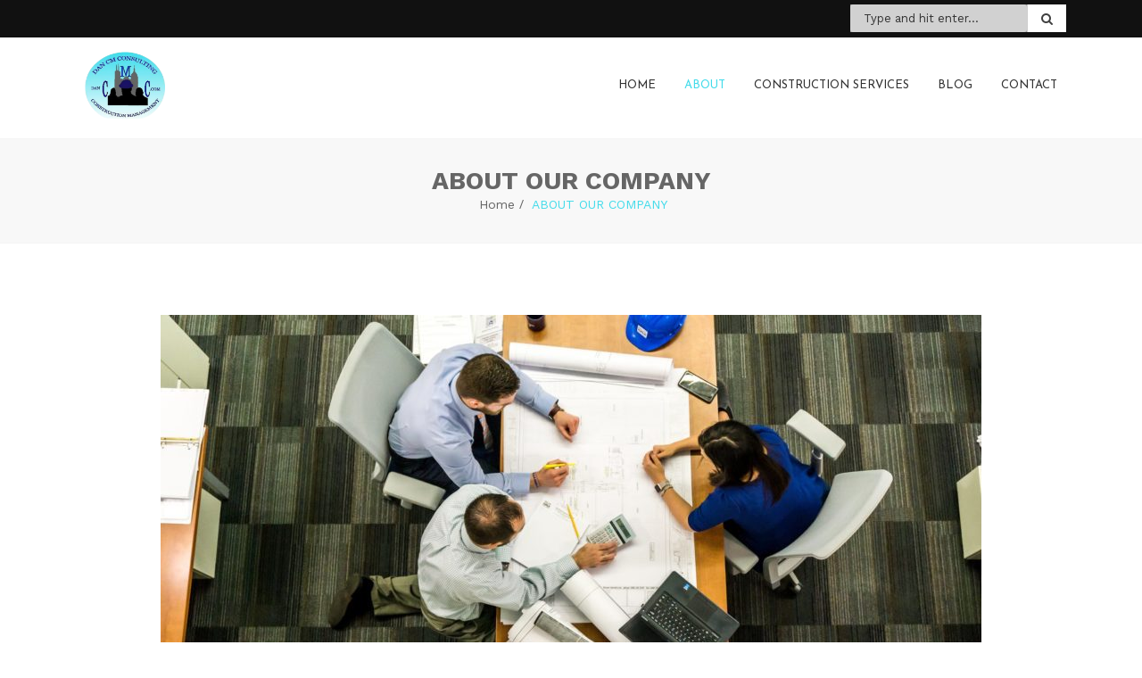

--- FILE ---
content_type: text/html; charset=UTF-8
request_url: http://dancmc.com/about-us/
body_size: 12622
content:
<!doctype html>
<html lang="en-US">
<head>
	<meta charset="UTF-8">
	<meta name="viewport" content="width=device-width, initial-scale=1">
	<link rel="profile" href="http://gmpg.org/xfn/11">

	<title>ABOUT OUR COMPANY &#8211; Dan CM Consulting</title>
<meta name='robots' content='max-image-preview:large' />
<link rel='dns-prefetch' href='//fonts.googleapis.com' />
<link rel='dns-prefetch' href='//s.w.org' />
<link rel="alternate" type="application/rss+xml" title="Dan CM Consulting &raquo; Feed" href="http://dancmc.com/feed/" />
<link rel="alternate" type="application/rss+xml" title="Dan CM Consulting &raquo; Comments Feed" href="http://dancmc.com/comments/feed/" />
		<script type="text/javascript">
			window._wpemojiSettings = {"baseUrl":"https:\/\/s.w.org\/images\/core\/emoji\/13.1.0\/72x72\/","ext":".png","svgUrl":"https:\/\/s.w.org\/images\/core\/emoji\/13.1.0\/svg\/","svgExt":".svg","source":{"concatemoji":"http:\/\/dancmc.com\/wp-includes\/js\/wp-emoji-release.min.js?ver=5.8.12"}};
			!function(e,a,t){var n,r,o,i=a.createElement("canvas"),p=i.getContext&&i.getContext("2d");function s(e,t){var a=String.fromCharCode;p.clearRect(0,0,i.width,i.height),p.fillText(a.apply(this,e),0,0);e=i.toDataURL();return p.clearRect(0,0,i.width,i.height),p.fillText(a.apply(this,t),0,0),e===i.toDataURL()}function c(e){var t=a.createElement("script");t.src=e,t.defer=t.type="text/javascript",a.getElementsByTagName("head")[0].appendChild(t)}for(o=Array("flag","emoji"),t.supports={everything:!0,everythingExceptFlag:!0},r=0;r<o.length;r++)t.supports[o[r]]=function(e){if(!p||!p.fillText)return!1;switch(p.textBaseline="top",p.font="600 32px Arial",e){case"flag":return s([127987,65039,8205,9895,65039],[127987,65039,8203,9895,65039])?!1:!s([55356,56826,55356,56819],[55356,56826,8203,55356,56819])&&!s([55356,57332,56128,56423,56128,56418,56128,56421,56128,56430,56128,56423,56128,56447],[55356,57332,8203,56128,56423,8203,56128,56418,8203,56128,56421,8203,56128,56430,8203,56128,56423,8203,56128,56447]);case"emoji":return!s([10084,65039,8205,55357,56613],[10084,65039,8203,55357,56613])}return!1}(o[r]),t.supports.everything=t.supports.everything&&t.supports[o[r]],"flag"!==o[r]&&(t.supports.everythingExceptFlag=t.supports.everythingExceptFlag&&t.supports[o[r]]);t.supports.everythingExceptFlag=t.supports.everythingExceptFlag&&!t.supports.flag,t.DOMReady=!1,t.readyCallback=function(){t.DOMReady=!0},t.supports.everything||(n=function(){t.readyCallback()},a.addEventListener?(a.addEventListener("DOMContentLoaded",n,!1),e.addEventListener("load",n,!1)):(e.attachEvent("onload",n),a.attachEvent("onreadystatechange",function(){"complete"===a.readyState&&t.readyCallback()})),(n=t.source||{}).concatemoji?c(n.concatemoji):n.wpemoji&&n.twemoji&&(c(n.twemoji),c(n.wpemoji)))}(window,document,window._wpemojiSettings);
		</script>
		<style type="text/css">
img.wp-smiley,
img.emoji {
	display: inline !important;
	border: none !important;
	box-shadow: none !important;
	height: 1em !important;
	width: 1em !important;
	margin: 0 .07em !important;
	vertical-align: -0.1em !important;
	background: none !important;
	padding: 0 !important;
}
</style>
	<link rel='stylesheet' id='wp-block-library-css'  href='http://dancmc.com/wp-includes/css/dist/block-library/style.min.css?ver=5.8.12' type='text/css' media='all' />
<link rel='stylesheet' id='awsm-ead-public-css'  href='http://dancmc.com/wp-content/plugins/embed-any-document/css/embed-public.min.css?ver=2.6.1' type='text/css' media='all' />
<link rel='stylesheet' id='contact-form-7-css'  href='http://dancmc.com/wp-content/plugins/contact-form-7/includes/css/styles.css?ver=5.1.6' type='text/css' media='all' />
<link rel='stylesheet' id='font-awesome-css'  href='http://dancmc.com/wp-content/plugins/cyclone-widget//icons/font-awesome/css/font-awesome.min.css?ver=5.8.12' type='text/css' media='all' />
<link rel='stylesheet' id='cyclone_widgets_style-css-css'  href='http://dancmc.com/wp-content/plugins/cyclone-widget//css/style.css?ver=5.8.12' type='text/css' media='all' />
<link rel='stylesheet' id='siteorigin-panels-front-css'  href='http://dancmc.com/wp-content/plugins/siteorigin-panels/css/front-flex.min.css?ver=2.13.0' type='text/css' media='all' />
<link rel='stylesheet' id='slick-css'  href='http://dancmc.com/wp-content/plugins/so-widgets-bundle/css/lib/slick.css?ver=1.8.1' type='text/css' media='all' />
<link rel='stylesheet' id='sow-carousel-basic-css'  href='http://dancmc.com/wp-content/plugins/so-widgets-bundle/widgets/post-carousel/css/style.css?ver=1.23.0' type='text/css' media='all' />
<link rel='stylesheet' id='sow-post-carousel-default-7ff7ddffd027-css'  href='http://dancmc.com/wp-content/uploads/siteorigin-widgets/sow-post-carousel-default-7ff7ddffd027.css?ver=5.8.12' type='text/css' media='all' />
<link rel='stylesheet' id='SFSImainCss-css'  href='http://dancmc.com/wp-content/plugins/ultimate-social-media-icons/css/sfsi-style.css?ver=5.8.12' type='text/css' media='all' />
<link rel='stylesheet' id='wp-date-remover-css'  href='http://dancmc.com/wp-content/plugins/wp-date-remover/public/css/wp-date-remover-public.css?ver=1.0.0' type='text/css' media='all' />
<link rel='stylesheet' id='fire-blog-style-css'  href='http://dancmc.com/wp-content/themes/dream-house-construction/style.css?ver=5.8.12' type='text/css' media='all' />
<link rel='stylesheet' id='bootstrap-css'  href='http://dancmc.com/wp-content/themes/fire-blog/css/bootstrap.min.css?ver=5.8.12' type='text/css' media='all' />
<link rel='stylesheet' id='animate-css'  href='http://dancmc.com/wp-content/themes/fire-blog/css/animate.min.css?ver=5.8.12' type='text/css' media='all' />
<link rel='stylesheet' id='fire-blog-plugin.css-css'  href='http://dancmc.com/wp-content/themes/fire-blog/css/plugin.css?ver=5.8.12' type='text/css' media='all' />
<link rel='stylesheet' id='fire-blog-worksans_font-css'  href='https://fonts.googleapis.com/css?family=Work+Sans%3A300%2C400%2C500%2C700&#038;ver=5.8.12' type='text/css' media='all' />
<link rel='stylesheet' id='fire-blog-josefin_sans-css'  href='https://fonts.googleapis.com/css?family=Josefin+Sans%3A300%2C400%2C400i%2C600%2C700&#038;ver=5.8.12' type='text/css' media='all' />
<link rel='stylesheet' id='fire-blog-style1-css'  href='http://dancmc.com/wp-content/themes/fire-blog/css/style.css?ver=5.8.12' type='text/css' media='all' />
<link rel='stylesheet' id='dream_house_construction_fireblog_child_parent_style-css'  href='http://dancmc.com/wp-content/themes/fire-blog/style.css?ver=0.8' type='text/css' media='all' />
<link rel='stylesheet' id='dream_house_construction_fireblog_child_parent_style_child_style-css'  href='http://dancmc.com/wp-content/themes/dream-house-construction/style.css?ver=0.8' type='text/css' media='all' />
<link rel='stylesheet' id='dream_house_construction_fireblog_child_parent_style-google-fonts-Roboto-css'  href='https://fonts.googleapis.com/css?family=Roboto+Condensed&#038;ver=5.8.12' type='text/css' media='all' />
<link rel='stylesheet' id='dream_house_construction_fireblog_child_parent_style-google-fonts-Oswald-css'  href='https://fonts.googleapis.com/css?family=Oswald&#038;ver=5.8.12' type='text/css' media='all' />
<link rel='stylesheet' id='dream_house_construction_fireblog_child_parent_style-google-fonts-Open-Sans-css'  href='https://fonts.googleapis.com/css?family=Open+Sans&#038;ver=5.8.12' type='text/css' media='all' />
<script type='text/javascript' src='http://dancmc.com/wp-includes/js/jquery/jquery.js?ver=3.6.0' id='jquery-core-js'></script>
<script type='text/javascript' src='http://dancmc.com/wp-includes/js/jquery/jquery-migrate.min.js?ver=3.3.2' id='jquery-migrate-js'></script>
<script type='text/javascript' src='http://dancmc.com/wp-content/plugins/cyclone-widget//js/custom.js?ver=5.8.12' id='cyclone_widgets_custom-js-js'></script>
<script type='text/javascript' src='http://dancmc.com/wp-content/plugins/so-widgets-bundle/js/lib/slick.min.js?ver=1.8.1' id='slick-js'></script>
<script type='text/javascript' src='http://dancmc.com/wp-content/plugins/wp-date-remover/public/js/wp-date-remover-public.js?ver=1.0.0' id='wp-date-remover-js'></script>
<script type='text/javascript' src='http://dancmc.com/wp-content/themes/fire-blog/js/tether.min.js?ver=1' id='fire-blog_tether-js'></script>
<script type='text/javascript' src='http://dancmc.com/wp-content/themes/fire-blog/js/waypoint.min.js?ver=1' id='waypoint-js'></script>
<script type='text/javascript' src='http://dancmc.com/wp-content/themes/fire-blog/js/smoothscroll.js?ver=1' id='smoothscroll-js'></script>
<script type='text/javascript' src='http://dancmc.com/wp-content/themes/fire-blog/js/isotope.min.js?ver=1' id='isotope-js'></script>
<script type='text/javascript' src='http://dancmc.com/wp-content/themes/fire-blog/js/bootstrap.min.js?ver=1' id='bootstrap-js'></script>
<script type='text/javascript' src='http://dancmc.com/wp-content/themes/fire-blog/js/slicknav.js?ver=1' id='slicknav-js'></script>
<script type='text/javascript' src='http://dancmc.com/wp-content/themes/fire-blog/js/easing.js?ver=1' id='easing-js'></script>
<link rel="https://api.w.org/" href="http://dancmc.com/wp-json/" /><link rel="alternate" type="application/json" href="http://dancmc.com/wp-json/wp/v2/pages/22" /><link rel="EditURI" type="application/rsd+xml" title="RSD" href="http://dancmc.com/xmlrpc.php?rsd" />
<link rel="wlwmanifest" type="application/wlwmanifest+xml" href="http://dancmc.com/wp-includes/wlwmanifest.xml" /> 
<meta name="generator" content="WordPress 5.8.12" />
<link rel="canonical" href="http://dancmc.com/about-us/" />
<link rel='shortlink' href='http://dancmc.com/?p=22' />
<link rel="alternate" type="application/json+oembed" href="http://dancmc.com/wp-json/oembed/1.0/embed?url=http%3A%2F%2Fdancmc.com%2Fabout-us%2F" />
<link rel="alternate" type="text/xml+oembed" href="http://dancmc.com/wp-json/oembed/1.0/embed?url=http%3A%2F%2Fdancmc.com%2Fabout-us%2F&#038;format=xml" />
<meta name="follow.[base64]" content="VZY0R6STHsfnZYW3vFah"/><meta name="viewport" content="width=device-width, initial-scale=1"><meta property="og:image" content="http://dancmc.com/wp-content/uploads/2018/06/pexels-photo-416405.jpeg" data-id="sfsi"><meta property="og:image:type" content="" data-id="sfsi" /><meta property="og:image:width" content="2160" data-id="sfsi" /><meta property="og:image:height" content="1350" data-id="sfsi" /><meta property="og:url" content="http://dancmc.com/about-us/" data-id="sfsi" /><meta property="og:description" content="

	Dan CM Consulting is a certified M/W/BE construction management firm and developer whose partners possess years of successful experience overseeing all phases and types of multimillion-dollar construction on public and private projects. At Dan CM Consulting a meticulous but common-sense approach is given to the construction management process. This facilitates project completion on time, within budget and with the highest quality of constructed workmanship in a safety routine. This maximizes all client deliverables.
The partners and affiliates of Dan CM Consulting also have experience overseeing Program Managers, Construction Managers and Design Firms. Based on this expertise managing major consulting contracts, we can troubleshoot issues to enforce the optimum service required by the contract intent. As consultants we can and will ensure the type of service required to effectively meet all your construction management, professional development and organizational administrative needs.
Our approach and methodology to construction management is to meticulously administer construction contracts beginning with scope inception. The more foresight given at the beginning of the project the higher the probability for a successful, timely, budget friendly project that can be turned over to the end user. We review site conditions and logistics during the Scope and Design Phases to ensure that the design concept is actualized and that the project is constructable within the parameters of the design intent. We provide a meticulous review of all contract documents construction drawings, specifications and contract, where applicable to ensure the bid set is coordinated and error free. Our thorough review during the Pre-Construction phase translates into the expert ability to enforce contract compliance during the Construction Phase.


	Direct experience with municipal agencies including SCA, NYCHA, and HRA.
Dan CM Consulting possesses first-hand experience managing Program Managers, Construction Managers and Design Firms. Based on this expertise in procuring and managing major consulting contracts we can troubleshoot issues, in order to enforce the optimum service required by those contracts. Therefore, as a consultant, we can ensure the type of service required to effectively meet all your needs.
We also possess experience guiding mentor contractors and mentoring those new to performing work with municipal agencies to assist them to fulfill the administrative aspects of their projects.
&nbsp;
Experience also includes; completing a host of new buildings and new building additions, some of which have achieved LEED Certification. We also have expertise in many types of Commercial Grade Building Envelope and Capital Construction Projects, ranging from:


 	Water Infiltration, Masonry, Foundation Repair and Injection Grouting.
 	Roofing, Copings, and Flashing.
 	Exterior Modernizations, Facade Repair, and Windows.
 	Interior Modernizations, Building Retrofits, and Gut Renovations, including, Change in Use.
 	MEP Upgrades.
 	Electrical Upgrades
 	Construction of single and multi-family residential housing for municipal employees and affordable housing.

PROJECT SUCCESSES


 	$ 1.3 billion capital construction portfolio across 5-year capital plan.
 	$ 200 million, 9 development boiler heating plant upgrade portfolio.
 	$ 150 million exterior modernization portfolio.
 	$ 73 million LEED-certified new building using stone columns installed by the vibro-isolation.
 	$ 39 million LEED-certified new building addition and building renovation including 1 million City Council funded A/C project added to scope without compromising schedule completion.
 	$ 34 million new building accommodating grades K – 6.
 	$ 20 million exterior renovations of historically preserved building.
 	$ 19 million turf athletic field which accommodated football/ soccer field, track and baseball field across a 10-acre site. Project included stadium lighting for night games and bleachers.
 	$ 15 million interior modernization of landmark building which included a new television studio.
 	$ 12 million gut rehab and retrofit of 100-year-old landmark building.
 	$ 12 million exterior modernization of landmark building envelope.
 	$ 8 million building retrofit which included medical, science and office space within two months



	Contact Dan CM Consulting for All of Your Construction Management &amp; Administration Needs

" data-id="sfsi" /><meta property="og:title" content="ABOUT OUR COMPANY" data-id="sfsi" /><!-- <meta name="NextGEN" version="3.2.23" /> -->
                <style type="text/css" media="all"
                       id="siteorigin-panels-layouts-head">/* Layout 22 */ #pgc-22-0-0 , #pgc-22-1-0 { width:100%;width:calc(100% - ( 0 * 30px ) ) } #pg-22-0 , #pl-22 .so-panel { margin-bottom:30px } #pl-22 .so-panel:last-of-type { margin-bottom:0px } #pg-22-0.panel-no-style, #pg-22-0.panel-has-style > .panel-row-style , #pg-22-1.panel-no-style, #pg-22-1.panel-has-style > .panel-row-style { -webkit-align-items:flex-start;align-items:flex-start } #pgc-22-0-0 { align-self:auto } #panel-22-0-0-0> .panel-widget-style { background-image:url(http://dancmc.com/wp-content/uploads/2021/07/bg.png);background-position:center center;background-size:cover;padding:20px 20px 20px 20px } @media (max-width:780px){ #pg-22-0.panel-no-style, #pg-22-0.panel-has-style > .panel-row-style , #pg-22-1.panel-no-style, #pg-22-1.panel-has-style > .panel-row-style { -webkit-flex-direction:column;-ms-flex-direction:column;flex-direction:column } #pg-22-0 > .panel-grid-cell , #pg-22-0 > .panel-row-style > .panel-grid-cell , #pg-22-1 > .panel-grid-cell , #pg-22-1 > .panel-row-style > .panel-grid-cell { width:100%;margin-right:0 } #pg-22-0 , #pg-22-1 { margin-bottom:px } #pl-22 .panel-grid-cell { padding:0 } #pl-22 .panel-grid .panel-grid-cell-empty { display:none } #pl-22 .panel-grid .panel-grid-cell-mobile-last { margin-bottom:0px }  } </style><link rel="icon" href="http://dancmc.com/wp-content/uploads/2021/07/logo-removebg-preview-1-150x150.png" sizes="32x32" />
<link rel="icon" href="http://dancmc.com/wp-content/uploads/2021/07/logo-removebg-preview-1-248x248.png" sizes="192x192" />
<link rel="apple-touch-icon" href="http://dancmc.com/wp-content/uploads/2021/07/logo-removebg-preview-1-248x248.png" />
<meta name="msapplication-TileImage" content="http://dancmc.com/wp-content/uploads/2021/07/logo-removebg-preview-1.png" />
		<style type="text/css" id="wp-custom-css">
			#panel-22-0-0-0 {
    padding: 5px;
}

.logo img {
    max-width: 100%;
    max-height: 80px;
    width: 90px;
    height: auto;
    margin: 10px;
    text-align: center;
    display: block;
}
.blog-desc h3 {
    margin: 0;
    font-weight: 600;
    padding: 12px 0;
    font-size: 17px;
}

.nav.navbar-nav {
    float: left;
    transition: all ease-in-out 0.5s;
    font-size: 45px;
}





#panel-22-0-1-0 {
    display: none !important;
}

.slicknav_btn.slicknav_open, .slicknav_btn.slicknav_collapsed, .slicknav_btn.slicknav_open::before, .slicknav_btn.slicknav_collapsed::before {

    color: #43DBEA !important;
}


.portfolio.construction li.filter.active a {
    color: #43DBEA;
}
.wp-block-image figcaption {
    margin-top: .5em;
    margin-bottom: 1em;
    color: white;
}


.colorborder::after {

    background: #43DBEA;
   

}

.tg-haslayout img {
 
    border: 5px solid #43DBEA;
}



.dream-house-construction .footer, .dream-house-construction .footer .widget-title h3 span {
    background: #21B1BF;
}

.dream-house-construction .btn-primary {
    background: transparent;
    color: #43DBEA;
    border-color: #00E8FF;
        border-top-color: rgb(0, 232, 255);
        border-right-color: rgb(0, 232, 255);
        border-bottom-color: rgb(0, 232, 255);
        border-left-color: rgb(0, 232, 255);
}

.tg-virtuallybuild h2 span {
  
    color: #43DBEA;
}



.dream-house-construction-not-home .nav.navbar-nav > li.active > a, .dream-house-construction-not-home .nav.navbar-nav > li > a:hover {
    color: #43DBEA;
}



#panel-381-1-0-1 {
    margin-bottom: -20px !important;
    margin-top: -20px !important;
}


.dream-house-construction .breadcrumb-wrapper .breadcrumb .active {
    color: #43DBEA;
}

.portfolio.construction li.filter a::before {
    background-color: #43DBEA;
    width: 100%;
}

.tg-border-topleft::after {
    background: #43DBEA;
}

.construction .slider-section .slick-prev, .construction .slider-section .slick-next {
   
    background: #43DBEA;
    color: #fff;
}

.dream-house-construction .carousel-caption h1 a {
    color: #43DBEA !important;
}


#panel-22-0-0-1 > .panel-widget-style {
 
    margin-top: -30px !important;
}

#pg-22-1 {
    margin-top: -80px !important;
}

#panel-381-1-0-0 {
    margin-top: -45px !important;
}
#panel-381-1-0-1 {
    margin-top: -40px !important;
}
#panel-381-1-0-3 {
    margin-top: -30px !important;
}



#panel-381-3-0-0 {
    margin-top: -60px;
}
#pgc-381-3-1 {
    margin-top: -60px;
}
#panel-381-4-0-0 {
    margin-top: -50px;
}

#pgc-381-2-0 {
   
    margin-top: -50px !important;
}



#pl-22 .so-panel:last-of-type {
    margin-bottom: 30px;
}		</style>
		<style id="kirki-inline-styles">.portfolio.construction section.new-step-section{background-image:url("http://dancmc.com/wp-content/uploads/2019/11/skyscraper-site-construction-building-162525-1.jpeg");}.construction #fun-fact-section{background-image:url("http://dancmc.com/wp-content/uploads/2019/11/pexels-photo-1144176-1.jpeg");}.info-section{background-image:url("http://dancmc.com/wp-content/uploads/2019/11/skyscraper-site-construction-building-162525-1.jpeg");}</style></head>

<body class="page-template-default page page-id-22 wp-custom-logo dream-house-construction dream-house-construction-not-home siteorigin-panels siteorigin-panels-before-js">
    <div id="wrapper" class="">
        <div class="main-header">

                            <div class="header-upper"><!-- header upper start -->
                    <div class="container">
                        <div class="social pull-left"> <!-- add s to social_link to make links -->
                                                    </div>
                                                <div class="Search-Icon pull-right">
                            <div class="Block-Search">
                                <form action="http://dancmc.com">
                                    <a href="#"><i class="fa fa-search"></i></a>                        
                                    <input id="m_search" name="s" type="text" placeholder="Type and hit enter...">
                                </form>
                            </div>
                        </div>
                    </div>
                </div><!-- header upper end -->
                
            <!-- navbar start -->
            <nav class="navbar navbar-default navbar-fixed-top navbar-sticky-function navbar-arrow">

                <div class="container">

                    <div class="logo pull-left">
                        <a href="http://dancmc.com/" class="custom-logo-link" rel="home"><img width="322" height="298" src="http://dancmc.com/wp-content/uploads/2021/07/logo-removebg-preview-1.png" class="custom-logo" alt="Dan CM Consulting" srcset="http://dancmc.com/wp-content/uploads/2021/07/logo-removebg-preview-1.png 322w, http://dancmc.com/wp-content/uploads/2021/07/logo-removebg-preview-1-300x278.png 300w" sizes="(max-width: 322px) 100vw, 322px" /></a>                    </div>
                    
                    <div id="navbar" class="navbar-nav-wrapper pull-right">
                    
                        <ul id="responsive-menu" class="nav navbar-nav"><li id="menu-item-317" class="menu-item menu-item-type-custom menu-item-object-custom menu-item-home menu-item-317 nav-item dropdown has-submenu"><a href="http://dancmc.com/" class="nav-link dropdown-toggle">Home</a></li>
<li id="menu-item-170" class="menu-item menu-item-type-custom menu-item-object-custom current-menu-item menu-item-170 nav-item dropdown has-submenu active "><a title="				" href="http://dancmc.com/about-us/" aria-current="page" class="nav-link dropdown-toggle">About</a></li>
<li id="menu-item-384" class="menu-item menu-item-type-post_type menu-item-object-page menu-item-384 nav-item dropdown has-submenu"><a href="http://dancmc.com/construction-services/" class="nav-link dropdown-toggle">Construction Services</a></li>
<li id="menu-item-616" class="menu-item menu-item-type-custom menu-item-object-custom menu-item-616 nav-item dropdown has-submenu"><a href="http://dancmc.com/category/blog" class="nav-link dropdown-toggle">Blog</a></li>
<li id="menu-item-167" class="menu-item menu-item-type-post_type menu-item-object-page menu-item-167 nav-item dropdown has-submenu"><a title="				" href="http://dancmc.com/contact-us/" class="nav-link dropdown-toggle">Contact</a></li>
</ul>                
                    </div><!--/.nav-collapse -->
                </div>
                
                <div id="slicknav-mobile"></div>
            </nav>
            <!-- navbar end -->
        </div><!--  end main header -->

                    <div class="breadcrumb-wrapper">
                <div class="container">
                    <h1>ABOUT OUR COMPANY</h1>
                    <ol class="breadcrumb">
                        <li class="item-home cyclone-hotel-home"><a class="bread-link bread-home" href="http://dancmc.com">Home</a></li><li class="item-current"><span class="active bread-current">ABOUT OUR COMPANY</span></li>                    </ol>
                </div>
            </div><!--  end breadcrumb -->
        
	<section id="post-22" class="fireblog_page page-one site-section main-category  post-22 page type-page status-publish has-post-thumbnail hentry">

	    <div class="container">

            <div class="row">
            <div class="content col-lg-10 offset-lg-1">
                <div class="single-page clearfix">

                		                    <div class="blog-media">
	                        <img width="920" height="414" src="http://dancmc.com/wp-content/uploads/2018/06/pexels-photo-416405-920x414.jpeg" class="attachment-fire_blog_homepage_sticky_posts size-fire_blog_homepage_sticky_posts wp-post-image" alt="" loading="lazy" srcset="http://dancmc.com/wp-content/uploads/2018/06/pexels-photo-416405-920x414.jpeg 920w, http://dancmc.com/wp-content/uploads/2018/06/pexels-photo-416405-540x243.jpeg 540w, http://dancmc.com/wp-content/uploads/2018/06/pexels-photo-416405-350x158.jpeg 350w" sizes="(max-width: 920px) 100vw, 920px" />	                    </div>
                   		
                    <div class="blog-desc text-center">
                        <h3>ABOUT OUR COMPANY</h3>
                    </div><!-- end desc -->

                    <div id="pl-22"  class="panel-layout" ><div id="pg-22-0"  class="panel-grid panel-no-style" ><div id="pgc-22-0-0"  class="panel-grid-cell" ><div id="panel-22-0-0-0" class="so-panel widget widget_sow-editor panel-first-child" data-index="0" ><div class="panel-widget-style panel-widget-style-for-22-0-0-0" ><div class="so-widget-sow-editor so-widget-sow-editor-base">
<div class="siteorigin-widget-tinymce textwidget">
	<p style="text-align: justify;">Dan CM Consulting is a certified M/W/BE construction management firm and developer whose partners possess years of successful experience overseeing all phases and types of multimillion-dollar construction on public and private projects. At Dan CM Consulting a meticulous but common-sense approach is given to the construction management process. This facilitates project completion on time, within budget and with the highest quality of constructed workmanship in a safety routine. This maximizes all client deliverables.</p>
<p style="text-align: left;">The partners and affiliates of Dan CM Consulting also have experience overseeing Program Managers, Construction Managers and Design Firms. Based on this expertise managing major consulting contracts, we can troubleshoot issues to enforce the optimum service required by the contract intent. As consultants we can and will ensure the type of service required to effectively meet all your construction management, professional development and organizational administrative needs.</p>
<p style="text-align: left;">Our approach and methodology to construction management is to meticulously administer construction contracts beginning with scope inception. The more foresight given at the beginning of the project the higher the probability for a successful, timely, budget friendly project that can be turned over to the end user. We review site conditions and logistics during the Scope and Design Phases to ensure that the design concept is actualized and that the project is constructable within the parameters of the design intent. We provide a meticulous review of all contract documents construction drawings, specifications and contract, where applicable to ensure the bid set is coordinated and error free. Our thorough review during the Pre-Construction phase translates into the expert ability to enforce contract compliance during the Construction Phase.</p>
</div>
</div></div></div><div id="panel-22-0-0-1" class="so-panel widget widget_sow-editor panel-last-child" data-index="1" ><div class="so-widget-sow-editor so-widget-sow-editor-base">
<div class="siteorigin-widget-tinymce textwidget">
	<p style="text-align: justify;">Direct experience with municipal agencies including SCA, NYCHA, and HRA.</p>
<p style="text-align: left;">Dan CM Consulting possesses first-hand experience managing Program Managers, Construction Managers and Design Firms. Based on this expertise in procuring and managing major consulting contracts we can troubleshoot issues, in order to enforce the optimum service required by those contracts. Therefore, as a consultant, we can ensure the type of service required to effectively meet all your needs.</p>
<p style="text-align: left;">We also possess experience guiding "mentor" contractors and mentoring those new to performing work with municipal agencies to assist them to fulfill the administrative aspects of their projects.</p>
<p style="text-align: left;">&nbsp;<br />
<strong>Experience also includes; completing a host of new buildings and new building additions, some of which have achieved LEED Certification. We also have expertise in many types of Commercial Grade Building Envelope and Capital Construction Projects, ranging from:</strong></p>
<ul style="text-align: left;">
<li style="font-size: 13.49px;">Water Infiltration, Masonry, Foundation Repair and Injection Grouting.</li>
<li style="font-size: 13.49px;">Roofing, Copings, and Flashing.</li>
<li style="font-size: 13.49px;">Exterior Modernizations, Facade Repair, and Windows.</li>
<li style="font-size: 13.49px;">Interior Modernizations, Building Retrofits, and Gut Renovations, including, Change in Use.</li>
<li style="font-size: 13.49px;">MEP Upgrades.</li>
<li style="font-size: 13.49px;">Electrical Upgrades</li>
<li style="font-size: 13.49px;">Construction of single and multi-family residential housing for municipal employees and affordable housing.</li>
</ul>
<p style="text-align: left;"><strong>PROJECT SUCCESSES</strong></p>
<ul>
<li style="font-size: 13.49px; text-align: left;">$ 1.3 billion capital construction portfolio across 5-year capital plan.</li>
<li style="font-size: 13.49px; text-align: left;">$ 200 million, 9 development boiler heating plant upgrade portfolio.</li>
<li style="font-size: 13.49px; text-align: left;">$ 150 million exterior modernization portfolio.</li>
<li style="font-size: 13.49px; text-align: left;">$ 73 million LEED-certified new building using stone columns installed by the vibro-isolation.</li>
<li style="font-size: 13.49px; text-align: left;">$ 39 million LEED-certified new building addition and building renovation including 1 million City Council funded A/C project added to scope without compromising schedule completion.</li>
<li style="font-size: 13.49px; text-align: left;">$ 34 million new building accommodating grades K – 6.</li>
<li style="font-size: 13.49px; text-align: left;">$ 20 million exterior renovations of historically preserved building.</li>
<li style="font-size: 13.49px; text-align: left;">$ 19 million turf athletic field which accommodated football/ soccer field, track and baseball field across a 10-acre site. Project included stadium lighting for night games and bleachers.</li>
<li style="font-size: 13.49px; text-align: left;">$ 15 million interior modernization of landmark building which included a new television studio.</li>
<li style="font-size: 13.49px; text-align: left;">$ 12 million gut rehab and retrofit of 100-year-old landmark building.</li>
<li style="font-size: 13.49px; text-align: left;">$ 12 million exterior modernization of landmark building envelope.</li>
<li style="font-size: 13.49px; text-align: left;">$ 8 million building retrofit which included medical, science and office space within two months</li>
</ul>
</div>
</div></div></div></div><div id="pg-22-1"  class="panel-grid panel-no-style" ><div id="pgc-22-1-0"  class="panel-grid-cell" ><div id="panel-22-1-0-0" class="so-panel widget widget_sow-editor panel-first-child panel-last-child" data-index="2" ><div class="so-widget-sow-editor so-widget-sow-editor-base">
<div class="siteorigin-widget-tinymce textwidget">
	<p><strong><a href="http://dancmc.com/contact-us/">Contact Dan CM Consulting</a> for All of Your Construction Management &amp; Administration Needs</strong></p>
</div>
</div></div></div></div></div>
                </div><!-- end single-page -->
            </div><!-- end content -->
            </div>
	    </div><!-- end container -->
	</section><!-- end section -->
	
	<footer class="footer" style="">

				    <div class="container">
		        <div class="row">
		            <div class="col-lg-5 col-md-12">
		                <div class="widget">
		                    <section id="block-3" class="widget widget_block widget_media_image">
<figure class="wp-block-image size-full is-resized"><img loading="lazy" src="http://dancmc.com/wp-content/uploads/2021/07/logo-removebg-preview-1.png" alt="" class="wp-image-631" width="126" height="116" srcset="http://dancmc.com/wp-content/uploads/2021/07/logo-removebg-preview-1.png 322w, http://dancmc.com/wp-content/uploads/2021/07/logo-removebg-preview-1-300x278.png 300w, http://dancmc.com/wp-content/uploads/2021/07/logo-removebg-preview-1-155x141.png 155w" sizes="(max-width: 126px) 100vw, 126px" /><figcaption>Dan CM Consulting, LLC, provides construction management consulting services to companies that seek a well-rounded administrator to fill all construction management and organizational administrative needs.</figcaption></figure>
</section>		                </div><!-- end widget -->
		            </div><!-- end col -->

		            <div class="col-lg-3 col-md-12">
		                <div class="widget clearfix">
		                	<div class="footer2_widget">
			                    <section id="nav_menu-1" class="widget widget_nav_menu"><div class="widget-title"><h3><span>Navigation</span></h3></div><div class="menu-foot-menu-container"><ul id="menu-foot-menu" class="menu"><li id="menu-item-533" class="menu-item menu-item-type-custom menu-item-object-custom menu-item-home menu-item-533"><a href="http://dancmc.com" class="nav-link dropdown-toggle">Home</a></li>
<li id="menu-item-508" class="menu-item menu-item-type-post_type menu-item-object-page current-menu-item page_item page-item-22 current_page_item menu-item-508 active "><a href="http://dancmc.com/about-us/" aria-current="page" class="nav-link dropdown-toggle">About</a></li>
<li id="menu-item-507" class="menu-item menu-item-type-post_type menu-item-object-page menu-item-507"><a href="http://dancmc.com/construction-services/" class="nav-link dropdown-toggle">Construction Services</a></li>
<li id="menu-item-509" class="menu-item menu-item-type-post_type menu-item-object-page menu-item-509"><a href="http://dancmc.com/contact-us/" class="nav-link dropdown-toggle">Contact Us</a></li>
<li id="menu-item-504" class="menu-item menu-item-type-custom menu-item-object-custom menu-item-504"><a href="http://dancmc.com/category/blog" class="nav-link dropdown-toggle">Blog</a></li>
<li id="menu-item-511" class="menu-item menu-item-type-custom menu-item-object-custom current-menu-item menu-item-511 active "><a href="http://dancmc.com/about-us" aria-current="page" class="nav-link dropdown-toggle">Qualifications</a></li>
</ul></div></section>							</div>
		                </div><!-- end widget -->
		            </div><!-- end col -->

		            <div class="col-lg-4 col-md-12">
		                <div class="widget clearfix">
		                     <section id="sow-post-carousel-2" class="widget widget_sow-post-carousel"><div class="so-widget-sow-post-carousel so-widget-sow-post-carousel-default-7ff7ddffd027"><div class="sow-carousel-title has-title">
	<div class="widget-title" ><h3><span>Projects</span></h3></div>		<div class="sow-carousel-navigation">
						<a href="#" class="sow-carousel-next" title="Next" aria-label="Next Posts" role="button"></a>
						<a href="#" class="sow-carousel-previous" title="Previous" aria-label="Previous Posts" role="button"></a>
					</div>
	</div>

<div class="sow-carousel-container ">
		<div class="sow-carousel-wrapper"
	     data-dir="ltr"
	     data-widget="post" data-fetching="false" data-page="1" data-ajax-url="http://dancmc.com/wp-admin/admin-ajax.php?_widgets_nonce=8662fec14d" data-item_count="11" data-carousel_settings="{&quot;loop&quot;:true}" data-responsive="{&quot;desktop_slides&quot;:1,&quot;tablet_landscape_breakpoint&quot;:1366,&quot;tablet_landscape_slides&quot;:2,&quot;tablet_portrait_breakpoint&quot;:1025,&quot;tablet_portrait_slides&quot;:2,&quot;mobile_breakpoint&quot;:480,&quot;mobile_slides&quot;:1}" data-variable_width="true" 	>
		<div class="sow-carousel-items">
				<div class="sow-carousel-item" tabindex="-1">
		<div class="sow-carousel-thumbnail">
							<a
				href="http://dancmc.com/2021/07/29/p4/"
										style="background-image: url( http://dancmc.com/wp-content/uploads/2019/12/DSC01267-1-150x150.jpg )"
					aria-labelledby="sow-carousel-id-701"
					tabindex="-1"
				>
					<span class="overlay"></span>
				</a>
					</div>
		<h3>
			<a
				href="http://dancmc.com/2021/07/29/p4/"
				id="sow-carousel-id-701"
								tabindex="-1"
			>
			p4			</a>
		</h3>
	</div>
	<div class="sow-carousel-item" tabindex="-1">
		<div class="sow-carousel-thumbnail">
							<a
				href="http://dancmc.com/2021/07/29/p5/"
										style="background-image: url( http://dancmc.com/wp-content/uploads/2019/12/DSC01272-1-150x150.jpg )"
					aria-labelledby="sow-carousel-id-703"
					tabindex="-1"
				>
					<span class="overlay"></span>
				</a>
					</div>
		<h3>
			<a
				href="http://dancmc.com/2021/07/29/p5/"
				id="sow-carousel-id-703"
								tabindex="-1"
			>
			p5			</a>
		</h3>
	</div>
	<div class="sow-carousel-item" tabindex="-1">
		<div class="sow-carousel-thumbnail">
							<a
				href="http://dancmc.com/2021/07/29/p7/"
										style="background-image: url( http://dancmc.com/wp-content/uploads/2019/12/DSC01266-1-150x150.jpg )"
					aria-labelledby="sow-carousel-id-709"
					tabindex="-1"
				>
					<span class="overlay"></span>
				</a>
					</div>
		<h3>
			<a
				href="http://dancmc.com/2021/07/29/p7/"
				id="sow-carousel-id-709"
								tabindex="-1"
			>
			p7			</a>
		</h3>
	</div>
	<div class="sow-carousel-item" tabindex="-1">
		<div class="sow-carousel-thumbnail">
							<a
				href="http://dancmc.com/2021/08/03/ex1/"
										style="background-image: url( http://dancmc.com/wp-content/uploads/2021/07/Screenshot_185-150x150.jpg )"
					aria-labelledby="sow-carousel-id-741"
					tabindex="-1"
				>
					<span class="overlay"></span>
				</a>
					</div>
		<h3>
			<a
				href="http://dancmc.com/2021/08/03/ex1/"
				id="sow-carousel-id-741"
								tabindex="-1"
			>
			Ex1			</a>
		</h3>
	</div>
	<div class="sow-carousel-item" tabindex="-1">
		<div class="sow-carousel-thumbnail">
							<a
				href="http://dancmc.com/2021/08/03/ex2/"
										style="background-image: url( http://dancmc.com/wp-content/uploads/2021/07/Screenshot_186-150x150.jpg )"
					aria-labelledby="sow-carousel-id-748"
					tabindex="-1"
				>
					<span class="overlay"></span>
				</a>
					</div>
		<h3>
			<a
				href="http://dancmc.com/2021/08/03/ex2/"
				id="sow-carousel-id-748"
								tabindex="-1"
			>
			Ex2			</a>
		</h3>
	</div>
	<div class="sow-carousel-item" tabindex="-1">
		<div class="sow-carousel-thumbnail">
							<a
				href="http://dancmc.com/2021/08/03/r1/"
										style="background-image: url( http://dancmc.com/wp-content/uploads/2021/08/Screenshot_187-150x150.jpg )"
					aria-labelledby="sow-carousel-id-755"
					tabindex="-1"
				>
					<span class="overlay"></span>
				</a>
					</div>
		<h3>
			<a
				href="http://dancmc.com/2021/08/03/r1/"
				id="sow-carousel-id-755"
								tabindex="-1"
			>
			R1			</a>
		</h3>
	</div>
	<div class="sow-carousel-item" tabindex="-1">
		<div class="sow-carousel-thumbnail">
							<a
				href="http://dancmc.com/2021/08/03/r2/"
										style="background-image: url( http://dancmc.com/wp-content/uploads/2021/08/Screenshot_189-150x150.jpg )"
					aria-labelledby="sow-carousel-id-763"
					tabindex="-1"
				>
					<span class="overlay"></span>
				</a>
					</div>
		<h3>
			<a
				href="http://dancmc.com/2021/08/03/r2/"
				id="sow-carousel-id-763"
								tabindex="-1"
			>
			R2			</a>
		</h3>
	</div>
	<div class="sow-carousel-item" tabindex="-1">
		<div class="sow-carousel-thumbnail">
							<a
				href="http://dancmc.com/2021/08/03/r3/"
										style="background-image: url( http://dancmc.com/wp-content/uploads/2021/08/Screenshot_190-150x150.jpg )"
					aria-labelledby="sow-carousel-id-766"
					tabindex="-1"
				>
					<span class="overlay"></span>
				</a>
					</div>
		<h3>
			<a
				href="http://dancmc.com/2021/08/03/r3/"
				id="sow-carousel-id-766"
								tabindex="-1"
			>
			R3			</a>
		</h3>
	</div>
	<div class="sow-carousel-item" tabindex="-1">
		<div class="sow-carousel-thumbnail">
							<a
				href="http://dancmc.com/2021/08/03/r5/"
										style="background-image: url( http://dancmc.com/wp-content/uploads/2021/08/Screenshot_191-150x150.jpg )"
					aria-labelledby="sow-carousel-id-771"
					tabindex="-1"
				>
					<span class="overlay"></span>
				</a>
					</div>
		<h3>
			<a
				href="http://dancmc.com/2021/08/03/r5/"
				id="sow-carousel-id-771"
								tabindex="-1"
			>
			R5			</a>
		</h3>
	</div>
	<div class="sow-carousel-item" tabindex="-1">
		<div class="sow-carousel-thumbnail">
							<a
				href="http://dancmc.com/2021/08/03/r6/"
										style="background-image: url( http://dancmc.com/wp-content/uploads/2021/08/Screenshot_188-150x150.jpg )"
					aria-labelledby="sow-carousel-id-774"
					tabindex="-1"
				>
					<span class="overlay"></span>
				</a>
					</div>
		<h3>
			<a
				href="http://dancmc.com/2021/08/03/r6/"
				id="sow-carousel-id-774"
								tabindex="-1"
			>
			R6			</a>
		</h3>
	</div>
		</div>
	</div>

	</div>
	<input type="hidden" name="instance_hash" value="9b91e396"/>
	</div></section>		                </div><!-- end widget -->
		            </div><!-- end col -->
		        </div><!-- end row -->
		    </div>
	    	
	   <div class="copyright"  style="background-color: #000058;>
	        <div class="container">
	        	<p> Dan CM Consulting, LLC </p>            
	        </div>
	    </div><!-- end copyright -->
	</footer><!-- end footer -->
</div><!-- end wrapper -->

<!-- ngg_resource_manager_marker --><script type='text/javascript' src='http://dancmc.com/wp-content/plugins/embed-any-document/js/pdfobject.min.js?ver=2.6.1' id='awsm-ead-pdf-object-js'></script>
<script type='text/javascript' id='awsm-ead-public-js-extra'>
/* <![CDATA[ */
var eadPublic = [];
/* ]]> */
</script>
<script type='text/javascript' src='http://dancmc.com/wp-content/plugins/embed-any-document/js/embed-public.min.js?ver=2.6.1' id='awsm-ead-public-js'></script>
<script type='text/javascript' id='contact-form-7-js-extra'>
/* <![CDATA[ */
var wpcf7 = {"apiSettings":{"root":"http:\/\/dancmc.com\/wp-json\/contact-form-7\/v1","namespace":"contact-form-7\/v1"},"cached":"1"};
/* ]]> */
</script>
<script type='text/javascript' src='http://dancmc.com/wp-content/plugins/contact-form-7/includes/js/scripts.js?ver=5.1.6' id='contact-form-7-js'></script>
<script type='text/javascript' src='http://dancmc.com/wp-content/plugins/cyclone-widget//js/instagram.min.js?ver=5.8.12' id='instagram-js'></script>
<script type='text/javascript' src='http://dancmc.com/wp-content/plugins/so-widgets-bundle/js/carousel.min.js?ver=1.23.0' id='sow-carousel-js'></script>
<script type='text/javascript' src='http://dancmc.com/wp-content/plugins/so-widgets-bundle/widgets/post-carousel/js/script.min.js?ver=1.23.0' id='sow-post-carousel-js'></script>
<script type='text/javascript' src='http://dancmc.com/wp-includes/js/jquery/ui/core.min.js?ver=1.12.1' id='jquery-ui-core-js'></script>
<script type='text/javascript' src='http://dancmc.com/wp-content/plugins/ultimate-social-media-icons/js/shuffle/modernizr.custom.min.js?ver=5.8.12' id='SFSIjqueryModernizr-js'></script>
<script type='text/javascript' src='http://dancmc.com/wp-content/plugins/ultimate-social-media-icons/js/shuffle/jquery.shuffle.min.js?ver=5.8.12' id='SFSIjqueryShuffle-js'></script>
<script type='text/javascript' src='http://dancmc.com/wp-content/plugins/ultimate-social-media-icons/js/shuffle/random-shuffle-min.js?ver=5.8.12' id='SFSIjqueryrandom-shuffle-js'></script>
<script type='text/javascript' id='SFSICustomJs-js-extra'>
/* <![CDATA[ */
var sfsi_icon_ajax_object = {"ajax_url":"http:\/\/dancmc.com\/wp-admin\/admin-ajax.php"};
var sfsi_icon_ajax_object = {"ajax_url":"http:\/\/dancmc.com\/wp-admin\/admin-ajax.php","plugin_url":"http:\/\/dancmc.com\/wp-content\/plugins\/ultimate-social-media-icons\/"};
/* ]]> */
</script>
<script type='text/javascript' src='http://dancmc.com/wp-content/plugins/ultimate-social-media-icons/js/custom.js?ver=5.8.12' id='SFSICustomJs-js'></script>
<script type='text/javascript' src='http://dancmc.com/wp-content/themes/fire-blog/js/slick-lightbox.min.js?ver=5.8.12' id='slick-lightbox-js'></script>
<script type='text/javascript' id='fire-blog_custom-js-extra'>
/* <![CDATA[ */
var fire_blog_object = [];
/* ]]> */
</script>
<script type='text/javascript' src='http://dancmc.com/wp-content/themes/fire-blog/js/custom.js?ver=5.8.12' id='fire-blog_custom-js'></script>
<script type='text/javascript' src='http://dancmc.com/wp-content/themes/fire-blog/js/jquery_parallax.js?ver=5.8.12' id='jquery_parallex-js'></script>
<script type='text/javascript' src='http://dancmc.com/wp-includes/js/wp-embed.min.js?ver=5.8.12' id='wp-embed-js'></script>
			<!--facebook like and share js -->
			<div id="fb-root"></div>
			<script>
				(function(d, s, id) {
					var js, fjs = d.getElementsByTagName(s)[0];
					if (d.getElementById(id)) return;
					js = d.createElement(s);
					js.id = id;
					js.src = "//connect.facebook.net/en_US/sdk.js#xfbml=1&version=v2.5";
					fjs.parentNode.insertBefore(js, fjs);
				}(document, 'script', 'facebook-jssdk'));
			</script>
		<script>
window.addEventListener('sfsi_functions_loaded', function() {
    if (typeof sfsi_responsive_toggle == 'function') {
        sfsi_responsive_toggle(0);
        // console.log('sfsi_responsive_toggle');

    }
})
</script>
    <script>
        window.addEventListener('sfsi_functions_loaded', function() {
            if (typeof sfsi_plugin_version == 'function') {
                sfsi_plugin_version(2.63);
            }
        });

        function sfsi_processfurther(ref) {
            var feed_id = '[base64]';
            var feedtype = 8;
            var email = jQuery(ref).find('input[name="email"]').val();
            var filter = /^([a-zA-Z0-9_\.\-])+\@(([a-zA-Z0-9\-])+\.)+([a-zA-Z0-9]{2,4})+$/;
            if ((email != "Enter your email") && (filter.test(email))) {
                if (feedtype == "8") {
                    var url = "https://api.follow.it/subscription-form/" + feed_id + "/" + feedtype;
                    window.open(url, "popupwindow", "scrollbars=yes,width=1080,height=760");
                    return true;
                }
            } else {
                alert("Please enter email address");
                jQuery(ref).find('input[name="email"]').focus();
                return false;
            }
        }
    </script>
    <style type="text/css" aria-selected="true">
        .sfsi_subscribe_Popinner {
            width: 100% !important;

            height: auto !important;

            padding: 18px 0px !important;

            background-color: #ffffff !important;

        }

        .sfsi_subscribe_Popinner form {

            margin: 0 20px !important;

        }

        .sfsi_subscribe_Popinner h5 {

            font-family: Helvetica,Arial,sans-serif !important;

            font-weight: bold !important;

            color: #000000 !important;

            font-size: 16px !important;

            text-align: center !important;

            margin: 0 0 10px !important;

            padding: 0 !important;

        }

        .sfsi_subscription_form_field {

            margin: 5px 0 !important;

            width: 100% !important;

            display: inline-flex;

            display: -webkit-inline-flex;

        }

        .sfsi_subscription_form_field input {

            width: 100% !important;

            padding: 10px 0px !important;

        }

        .sfsi_subscribe_Popinner input[type=email] {

            font-family: Helvetica,Arial,sans-serif !important;

            font-style: normal !important;

            color: #000000 !important;

            font-size: 14px !important;

            text-align: center !important;

        }

        .sfsi_subscribe_Popinner input[type=email]::-webkit-input-placeholder {

            font-family: Helvetica,Arial,sans-serif !important;

            font-style: normal !important;

            color: #000000 !important;

            font-size: 14px !important;

            text-align: center !important;

        }

        .sfsi_subscribe_Popinner input[type=email]:-moz-placeholder {
            /* Firefox 18- */

            font-family: Helvetica,Arial,sans-serif !important;

            font-style: normal !important;

            color: #000000 !important;

            font-size: 14px !important;

            text-align: center !important;

        }

        .sfsi_subscribe_Popinner input[type=email]::-moz-placeholder {
            /* Firefox 19+ */

            font-family: Helvetica,Arial,sans-serif !important;

            font-style: normal !important;

            color: #000000 !important;

            font-size: 14px !important;

            text-align: center !important;

        }

        .sfsi_subscribe_Popinner input[type=email]:-ms-input-placeholder {

            font-family: Helvetica,Arial,sans-serif !important;

            font-style: normal !important;

            color: #000000 !important;

            font-size: 14px !important;

            text-align: center !important;

        }

        .sfsi_subscribe_Popinner input[type=submit] {

            font-family: Helvetica,Arial,sans-serif !important;

            font-weight: bold !important;

            color: #000000 !important;

            font-size: 16px !important;

            text-align: center !important;

            background-color: #dedede !important;

        }

        .sfsi_shortcode_container {
            float: left;
        }

        .sfsi_shortcode_container .norm_row .sfsi_wDiv {
            position: relative !important;
        }

        .sfsi_shortcode_container .sfsi_holders {
            display: none;
        }

            </style>

		<script type="text/javascript">
							jQuery("#post-701 .entry-meta .date").css("display","none");
					jQuery("#post-701 .entry-date").css("display","none");
					jQuery("#post-701 .posted-on").css("display","none");
							jQuery("#post-703 .entry-meta .date").css("display","none");
					jQuery("#post-703 .entry-date").css("display","none");
					jQuery("#post-703 .posted-on").css("display","none");
							jQuery("#post-709 .entry-meta .date").css("display","none");
					jQuery("#post-709 .entry-date").css("display","none");
					jQuery("#post-709 .posted-on").css("display","none");
							jQuery("#post-741 .entry-meta .date").css("display","none");
					jQuery("#post-741 .entry-date").css("display","none");
					jQuery("#post-741 .posted-on").css("display","none");
							jQuery("#post-748 .entry-meta .date").css("display","none");
					jQuery("#post-748 .entry-date").css("display","none");
					jQuery("#post-748 .posted-on").css("display","none");
				</script>
	<script type="text/javascript">document.body.className = document.body.className.replace("siteorigin-panels-before-js","");</script>
</body>
</html>


--- FILE ---
content_type: text/css
request_url: http://dancmc.com/wp-content/uploads/siteorigin-widgets/sow-post-carousel-default-7ff7ddffd027.css?ver=5.8.12
body_size: 347
content:
.so-widget-sow-post-carousel-default-7ff7ddffd027 .sow-carousel-title a.sow-carousel-next,
.so-widget-sow-post-carousel-default-7ff7ddffd027 .sow-carousel-title a.sow-carousel-previous {
  background: #333333;
  color: #ffffff;
}
.so-widget-sow-post-carousel-default-7ff7ddffd027 .sow-carousel-title a.sow-carousel-next:focus,
.so-widget-sow-post-carousel-default-7ff7ddffd027 .sow-carousel-title a.sow-carousel-previous:focus,
.so-widget-sow-post-carousel-default-7ff7ddffd027 .sow-carousel-title a.sow-carousel-next:hover,
.so-widget-sow-post-carousel-default-7ff7ddffd027 .sow-carousel-title a.sow-carousel-previous:hover {
  background: #444444;
  
}
.so-widget-sow-post-carousel-default-7ff7ddffd027 .sow-carousel-wrapper .sow-carousel-items .sow-carousel-item {
  width: 135px;
}
.so-widget-sow-post-carousel-default-7ff7ddffd027 .sow-carousel-wrapper .sow-carousel-items .sow-carousel-item .sow-carousel-thumbnail a {
  background-repeat: no-repeat;
  background-size: 135px 135px;
}
.so-widget-sow-post-carousel-default-7ff7ddffd027 .sow-carousel-wrapper .sow-carousel-items .sow-carousel-item .sow-carousel-thumbnail a,
.so-widget-sow-post-carousel-default-7ff7ddffd027 .sow-carousel-wrapper .sow-carousel-items .sow-carousel-item .sow-carousel-thumbnail a span.overlay {
  width: 135px;
  height: 135px;
}
.so-widget-sow-post-carousel-default-7ff7ddffd027 .sow-carousel-wrapper .sow-carousel-items .sow-carousel-item .sow-carousel-thumbnail a span.overlay {
  background: #3279bb;
}
.so-widget-sow-post-carousel-default-7ff7ddffd027 .sow-carousel-wrapper .sow-carousel-items .sow-carousel-item:focus .sow-carousel-thumbnail a,
.so-widget-sow-post-carousel-default-7ff7ddffd027 .sow-carousel-wrapper .sow-carousel-items .sow-carousel-item:hover .sow-carousel-thumbnail a {
  background-size: 150px 150px;
}
.so-widget-sow-post-carousel-default-7ff7ddffd027 .sow-carousel-wrapper .sow-carousel-items .sow-carousel-item:focus .sow-carousel-thumbnail a span.overlay,
.so-widget-sow-post-carousel-default-7ff7ddffd027 .sow-carousel-wrapper .sow-carousel-items .sow-carousel-item:hover .sow-carousel-thumbnail a span.overlay {
  opacity: 0.5;
}
.so-widget-sow-post-carousel-default-7ff7ddffd027 .sow-carousel-wrapper .sow-carousel-items .sow-carousel-item .sow-carousel-default-thumbnail {
  width: 135px;
  height: 135px;
}
.so-widget-sow-post-carousel-default-7ff7ddffd027 .sow-carousel-wrapper .sow-carousel-items .sow-carousel-loading {
  width: 135px;
  height: 135px;
}

--- FILE ---
content_type: text/css
request_url: http://dancmc.com/wp-content/themes/dream-house-construction/style.css?ver=5.8.12
body_size: 3476
content:
/*
Theme Name: Dream House Construction
Description: Dream House Construction is a WordPress theme special design for Construction Agency, Relate State Agency, Architecture house and overall construction and real estate sites. For a construction company, it's very important that they showcase their service in a very pleasant and distinct way to let their current clients be updated and attract more valuable customers. This WordPress theme serves that purpose. Dream House Construction included important features for presenting online presence of any company beautifully. Its a fully responsive, multi-purpose theme and SEO friendly theme. It has highly customized option and advanced widgets which lets the user design the whole look of the site without touching code. 
Author: Cyclone Themes
Author URI: https://cyclonethemes.com/
Theme URI: https://cyclonethemes.com/downloads/dream-house-construction-lite/
Template: fire-blog
Version: 0.8
License: GNU General Public License v2 or later
License URI: http://www.gnu.org/licenses/gpl-2.0.html
Text Domain: dream-house-construction
Tags: blog, custom-logo, custom-menu, education, featured-images, footer-widgets, four-columns, full-width-template, left-sidebar, one-column, portfolio, right-sidebar, sticky-post, theme-options, threaded-comments, three-columns, translation-ready, two-columns
*/

body.dream-house-construction{
    font-family: 'Open Sans', sans-serif;
}

.dream-house-construction h1, .dream-house-construction h2, .dream-house-construction h3,
.dream-house-construction h4, .dream-house-construction h5, .dream-house-construction h6{
   font-family: 'Open Sans', sans-serif;   
}

label{vertical-align: middle;}

.tg-virtuallybuild h2 span {
    vertical-align: unset !important;
}

.construction .btn-primary {
    background: #111111;
    border-color: #111111;
}

.construction .btn-primary:hover {
    color: #111111;
}

.dream-house-construction .logo_name_description h3, .dream-house-construction .logo_name_description p,
.dream-house-construction .construction .carousel-caption h1 a,
.dream-house-construction .tg-service:hover .tg-border-topleft span:before,
.dream-house-construction .tg-service:hover .tg-border-topleft h3,
.dream-house-construction .tg-service:hover .tg-border-topleft .tg-description p,
.dream-house-construction .team-member .team-item .team-img .normal-text .team-name,
.dream-house-construction .single-blog-post .img-box .date{color: #fff;}

.dream-house-construction  .navbar.navbar-sticky .logo img{float: left;}

.dream-house-construction .portfolio .navbar-sticky.navbar-default}{top: -1px;}

.dream-house-construction .portfolio .navbar-sticky.navbar-default .logo_name_description h3{
	color: #fdad00;
}

.dream-house-construction .portfolio .navbar-sticky.navbar-default .logo_name_description p{color: #666;}

.dream-house-construction .portfolio .item-hover a{font-size: 14px;}

.dream-house-construction .portfolio .item-hover > a {
    border: 1px solid #fff;
    padding: 5px 15px;
    margin-top: 10px;
    background: #ffffff4d;
    display: inline-block;
}

.dream-house-construction .construction .partner .slick-prev:before, .dream-house-construction .construction .partner .slick-next:before{
	color: #026aab;
}

.dream-house-construction .construction .partner .slick-prev{
	left: -30px;
}

.dream-house-construction .construction .partner .slick-next{
	right: -30px;
}

.dream-house-construction .btn-primary:hover{
    background: #fdad00;
    border-color: #fdad00;
    color: #fff;
}

.dream-house-construction .btn-primary{
	background: transparent;
	color: #fdad00;
    border-color: #fdad00;
}

.dream-house-construction  p.form-submit .submit,
.dream-house-construction  .comment-body .reply a,
.dream-house-construction .comment-reply-title a {
    background: #fdad00 !important;
    border-left: 3px solid #e89f00 !important;
}

.dream-house-construction  p.form-submit .submit:hover,
.dream-house-construction  .comment-body .reply a:hover,
.dream-house-construction .comment-reply-title a:hover {
    background: #e89f00 !important;
    border-left: 3px solid #fdad00 !important;
}

.dream-house-construction .info-section .btn-primary {
    background: #111;
    border-color: #111;
    color: #fff;
}

.dream-house-construction .info-section .btn-primary:hover{
	background: transparent;
	color: #fff;
}

.dream-house-construction .social.pull-left a:hover i{color: #fdad00;}

.dream-house-construction-not-home h3{
    font-family: 'work sans', sans-serif;
}

.dream-house-construction-not-home p {
    font-family: 'Work Sans', sans-serif;
    font-size: 14px;
}

.dream-house-construction-not-home .btn-primary{
    border-radius: 20px;
}

.dream-house-construction-not-home .nav.navbar-nav > li.active > a, .dream-house-construction-not-home .nav.navbar-nav > li > a:hover{
    color: #fdad00;
}

.dream-house-construction-not-home .nav.navbar-nav > li > ul{
    border-top: 2px solid #fdad00;
    top: 67px;
}

.dream-house-construction-not-home .nav.navbar-nav > li > ul li ul{
    border-top: 2px solid #fdad00;
}

.dream-house-construction-not-home .nav.navbar-nav li ul li a:hover {
    color: #fdad00;
}

.dream-house-construction-not-home .sidebar section{
    padding: 0 2rem 20px;
}

.dream-house-construction-not-home .sidebar .widget_search form input{
    border: 1px solid #eaeaea;
    padding: 0 16px;
}

.dream-house-construction-not-home .widget_search a, 
.dream-house-construction-not-home .nothing_found a {
    color: #aeaeae !important;
}

.dream-house-construction-not-home .sidebar section {
    background: transparent;
}

.dream-house-construction-not-home .sidebar section.widget{
    font-size: 14px;
    font-family: 'Work Sans', sans-serif;
}

.dream-house-construction-not-home .sidebar section.widget a{
    color:#111;
}

.dream-house-construction-not-home h1,
.dream-house-construction-not-home h2,
.dream-house-construction-not-home h3,
.dream-house-construction-not-home h4,
.dream-house-construction-not-home h5 {
    font-family: 'Work Sans', sans-serif !important;
}

.dream-house-construction-not-home .construction .breadcrumb-wrapper {
    padding: 8.5rem 0 4.5rem;
}

.dream-house-construction-not-home .logo_name_description a h3{
    color: #fdad00;
}

.Block-Search input{
    border: none;
    padding: 6px 15px 6px;
    color: #666;
}

.breadcrumb a,
.breadcrumb span.active {
    font-family: 'Work Sans', sans-serif;
}

.dream-house-construction .breadcrumb-wrapper .breadcrumb .active{color: #fdad00;}

.navigation.pagination a {
    font-family:  'Work Sans', sans-serif;
    font-size: 14px;
}

.dream-house-construction-not-home .navbar-sticky .logo_name_description a p {
    color: #666;
}

.dream-house-construction .logo_name_description a p.not_home_description {
    color: #fff;
}

.dream-house-construction-not-home .logo_name_description a p.not_home_description {
    color: #666;
}

.blog-desc .blog-bottom{
    margin-top: 25px;
}

.blog-desc.no_thumbnail {
    margin-top: 25px !important;
}

.dream-house-construction .blog-meta span a:hover, .dream-house-construction .blog-desc span.cat-title a{
    color: #fdad00;
}

.dream-house-construction .nav-links span:hover, .dream-house-construction .nav-links a:hover, .dream-house-construction .nav-links span.current,
.dream-house-construction .socibox:hover {
    background: #fdad00;
    border-color: #fdad00;
}

.dream-house-construction .construction .blog-listing .red-btn .btn-primary{
    background-color: #fdad00;
    border-color: #e29c05;
}

.dream-house-construction .construction .blog-listing .red-btn .btn-primary:hover {
    border-color: #fdad00;
    background-color: #e29c05;
}

.dream-house-construction .construction .entry-title a,
.dream-house-construction .construction .entry-date a  {
    color: #666;
}

.dream-house-construction .construction .entry-meta a{
    font-size: 13px;
}

.dream-house-construction .construction .blog-listing .entry-meta a:hover {
    color: #fdad00;
}

.sticky_post {
    border: 1px solid #fdad0073 !important;
    box-shadow: -7px 0px 0px #fdad00;
}

.dream-house-construction .footer, .dream-house-construction .footer .widget-title h3 span{
    background: #e89f00;
}

.dream-house-construction .footer{padding-top: 60px;}

.dream-house-construction .footer section{padding: 0 0 60px;}

.dream-house-construction .footer .widget a {font-size: 14px;}

.dream-house-construction .copyright{background: #d08f01;}

.dream-house-construction .portfolio .navbar-sticky .navbar-nav > li > ul {
    top: 50px;
}

.dream-house-construction .footer .textwidget{color: #fff; font-size: 14px;}

/*.dream-house-construction section#cyclone_instagram_loaded_widget-2{padding:60px; margin-bottom: 0; }*/

.dream-house-construction .tooltip-inner{background: #fdad00; border-color:#fdad00; }

.dream-house-construction .tooltip-inner:before,
.dream-house-construction .tooltip.tooltip-bottom .tooltip-inner::before,
.dream-house-construction .tooltip.bs-tether-element-attached-top .tooltip-inner::before{/*border-color:#fdad00;*/ background: transparent;}

.partner img{ border-radius: 0; }

.socibox{ padding: 4px 0; }

.dream-house-construction .carousel-caption h1 a{
    color: #fdad00 !important;
}

.dream-house-construction .about-us-contents p,
.dream-house-construction .tg-virtuallybuild p,
.dream-house-construction .testi-item p.description {
    font-size: 15px !important;
}

.dream-house-construction .about-us-contents h2,
.dream-house-construction .tg-virtuallybuild h2 {
        padding-bottom: 15px;
}

.dream-house-construction .comment-meta .comment-author b {
    font-size: 15px;
    font-weight: 700;
    padding-left: 5px;
}

.dream-house-construction .comment-metadata a:hover{
    color: #e89f00;
}

.dream-house-construction span.edit-link {
    font-size: 12px;
    padding-left: 10px;
}

.dream-house-construction .comment-metadata > a {
    font-size: 14px;
    color: inherit;
}

.dream-house-construction-not-home .info-section p {
    font-size: 22px;
}

.dream-house-construction-not-home .social{
    padding-top: 5px;
}

.dream-house-construction .single-blog-post .img-box .overlay .box .content ul li a:hover{
    background: #fdad00;
    color: #fff;
}

@media(max-width:1100px){
    .dream-house-construction .construction .carousel-caption{top: 25%;}
}

@media(max-width:992px){

    .dream-house-construction  .slicknav_btn.slicknav_open:before, .dream-house-construction  .slicknav_btn.slicknav_collapsed:before{color: #fdad00;}

    .dream-house-construction .slicknav_nav{top: 65px;}
    
    .dream-house-construction .construction .carousel-caption{
        left: 0; 
        right: 0; 
        width: 80%;
        border: none; 
        text-align: center; 
        margin: 0 auto; 
        position: absolute;
    }

    .dream-house-construction .construction .carousel-caption h1 a{font-size: 36px;}

    .dream-house-construction .construction .carousel-caption p{font-size: 18px;}

    .dream-house-construction .construction .slider-section .slick-prev, 
    .dream-house-construction .construction .slider-section .slick-next{top: 55%;}

    .dream-house-construction .construction .partner .slick-prev{left: -15px;}

    .dream-house-construction .construction .partner .slick-next{right: -15px;}

    .dream-house-construction .footer .widget:first-child{margin-top: 0;}

    .dream-house-construction .footer .widget{padding: 0;}

    .dream-house-construction .footer .widget section{padding: 0;}
}

@media(max-width: 992px) and (min-width: 813px){
    .dream-house-construction .tg-virtuallybuild{padding-top: 0;}
}

@media(max-width: 767px){

    .dream-house-construction .construction .carousel-caption h1 a{font-size: 32px;}

    .dream-house-construction .construction .carousel-caption p{font-size: 15px;}

    .dream-house-construction .construction .slider-section .slick-prev, 
    .dream-house-construction .construction .slider-section .slick-next{height: 40px; width: 40px;}

    .dream-house-construction .slider-section .slick-prev:before, .dream-house-construction .slider-section .slick-next:before{
        font-size: 28px;
    }

    .dream-house-construction .about-us-contents{
        margin-top:30px;
    }

    .dream-house-construction .tg-virtuallybuild{text-align: center;}

    .dream-house-construction .tg-btn-box a{margin: 0 5px;}

    .dream-house-construction .col-sm-4.tg-service.services-content.tg-haslayout, .dream-house-construction .new-step-section .col-sm-6,
    .dream-house-construction .info-section .col-sm-5, .dream-house-construction .info-section .col-sm-7, 
    .dream-house-construction .blog-home .col-lg-4.col-md-4.col-sm-6.col-xs-12, .dream-house-construction .team-member .col-sm-4{
        max-width: 100%;
        flex: 100%;
    }

    .dream-house-construction .info-section{text-align: center;}

    .dream-house-construction .info-section::before{content: none;}

    .dream-house-construction  .info-section h3{padding-right: 0;}

    .dream-house-construction .fun-fact-contents .col-md-3.col-sm-3{max-width: 50%; flex: 50%; margin-bottom: 30px;}

    .dream-house-construction .team-member .team-item, .dream-house-construction .single-blog-post{margin-bottom: 15px;}
}

@media(max-width: 639px){

    .dream-house-construction .construction .carousel-caption {
        top: inherit;
        left: inherit;
        right: inherit;
        width: 100%;
        padding: 25px;
        position: inherit;
        background: #000; 
    }

    .dream-house-construction .sidebar section {
        padding: 0 0 20px;
    }

    .dream-house-construction .carousel-caption{border: none; text-align: center;}

    .dream-house-construction .about-us-contents h2{margin-top: 15px;}

    .dream-house-construction .tg-virtuallybuild, .dream-house-construction .info-section{text-align: center;}

    .dream-house-construction .info-section::before{content: none;}

    .dream-house-construction .tg-btn-box a{margin-top: 5px;}

    .dream-house-construction .portfolio .about-us-contents-img:before {
        width: 93%;
        height: 90%;
    }
}


--- FILE ---
content_type: text/css
request_url: http://dancmc.com/wp-content/themes/fire-blog/css/style.css?ver=5.8.12
body_size: 33238
content:
/**************************************
    1. BASIC 
    2. HEADER
    3. CREATIVE STYLE
    4. SECTION
    5. BUTTONS
    6. BLOG
    7. FOOTER
    8. SIDEBAR
    9. MISC
    10. COLOR
    11. RESPONSIVE
    12. PORTFOLIO PAGE
    13. EDUCATION PAGE
    14. WEDDING PAGE
    15. MOBILE APPS PAGE

**************************************/

/* BASIC 
**************************************/

body {
    font-size: 14px;
    font-family: 'Work Sans', sans-serif;
    background-color: #ffffff;
}

.page-link,
.tag-widget a,
.navbar-toggleable-md .navbar-nav .nav-link,
h1,
h2,
h3,
h4,
h5 {
    font-weight: 600;
    font-family: 'Josefin Sans', sans-serif;
}

a,
.table-bordered thead td,
.table-bordered thead th,
.instagram-wrapper h3 a,
.page-link,
.portfolio-filter ul li a,
.customshare .fa-share-alt,
.readmore,
.menu-right a,
.social a,
.blog-desc h4 a,
.navbar-inverse .navbar-nav .nav-link,
h1,
h2,
h3,
h4,
h5,
h6 {
    color: #111111;
}

h1{
    font-size: 36px;
}

h2{
    font-size: 28px;
}

h3{
    font-size: 21px;
}

h4{
    font-size: 18px;
}

h5{
    font-size: 16px;
}


h6{
    font-size: 15px;
}


::placeholder{
  font-family: 'Work Sans', sans-serif;  
}

::-webkit-input-placeholder { /* Chrome/Opera/Safari */
  color: #ccc;
}
::-moz-placeholder { /* Firefox 19+ */
  color: #ccc;
}
:-ms-input-placeholder { /* IE 10+ */
  color: #ccc;
}
:-moz-placeholder { /* Firefox 18- */
  color: #ccc;
}

.breadcrumb-item,
#nav-close,
.tag-widget a,
small,
.badge-pill,
.category-widget a,
.socibox span,
body,
p,
.searchmenu i {
    color: #7b7b7b;
}

a {
    text-decoration: none !important;
}

input[type="text"], input[type="password"], input[type="email"], input[type="url"], input[type="tel"], input[type="number"], input[type="date"], input[type="search"], select, textarea {
    height: 42px;
    border: 1px solid #eaeaea;
    width: 100%;
    margin-bottom: 16px;
    font-size: 13px;
    padding: 0 16px;
    -webkit-box-shadow: none;
    -moz-box-shadow: none;
    -ms-box-shadow: none;
    box-shadow: none;
    -webkit-border-radius: 0;
    border-radius: 0;
    -webkit-transition: all 0.3s ease-in-out;
    -moz-transition: all 0.3s ease-in-out;
    -ms-transition: all 0.3s ease-in-out;
    -o-transition: all 0.3s ease-in-out;
    transition: all 0.3s ease-in-out;
}

ul,ol{list-style: none;}

.small, small{font-size: 13px;}

/*leftsidebar*/

.leftsidebar.row{display: inherit;}

.leftsidebar .content.col-lg-8{float: right;}

.leftsidebar .sidebar.col-lg-4{float: left;}


.m30b {
    margin-bottom: 3rem
}

.blockquote {
    background: #f9f9f9 none repeat scroll 0 0;
    border-left: 0.25rem solid #eceeef;
    font-family: Times New Roman;
    font-size: 1.25rem;
    font-style: italic;
    margin-bottom: 1rem;
    padding: 2rem;
}

.overlayer {
    background: rgba(0,0,0,0.4);
    position: absolute;
    height: 100%;
    width: 100%;
    top: 0;
    z-index: 1;
}

.overlayer, .b-overlay, .overlayer-pink{
    position: absolute;
    top: 0;
    left: 0;
    width: 100%;
    height: 100%;
    background: -webkit-linear-gradient(to left,#fe8800, #08849f);
    background: -moz-linear-gradient(to left,#fe8800, #08849f);
    background: -ms-linear-gradient(to left,#fe8800, #08849f);
    background: -o-linear-gradient(to left,#fe8800, #08849f);
    background: linear-gradient(to left,#fe8800, #08849f);
    z-index: 1;
    opacity: 0.8;
}

.overlayer-pink {
    background: -webkit-linear-gradient(to left,#ff0d53, #4e0117);
    background: -moz-linear-gradient(to left,#ff0d53, #4e0117);
    background: -ms-linear-gradient(to left,#ff0d53, #4e0117);
    background: -o-linear-gradient(to left,#ff0d53, #4e0117);
    background: linear-gradient(to left,#ff0d53, #4e0117);
}

.b-overlay{background: #2780e3a8;}

.overlayer-pink {
    position: absolute;
    top: 0;
    left: 0;
    width: 100%;
    height: 100%;
    background: -webkit-linear-gradient(to left,#ff0d53, #4e0117);
    background: -moz-linear-gradient(to left,#ff0d53, #4e0117);
    background: -ms-linear-gradient(to left,#ff0d53, #4e0117);
    background: -o-linear-gradient(to left,#ff0d53, #4e0117);
    background: linear-gradient(to left,#ff0d53, #4e0117);
    z-index: 1;
    opacity: 0.5;
}

.container{position: relative; z-index: 2;}

/* HEADER 
**************************************/

.main-header {
    position: relative;
    z-index: 3;
}

.header-upper{
    background:#111;
    display: inline-block;
    width: 100%;
    padding: 5px 0 0;
}

.Search-Icon {
    display: inline-block;
}

.Block-Search {
    display: inline-block;
    background-color: #ffffff90;
    line-height: inherit;
}

.Block-Search ::placeholder{color: #333;}

.Search-Icon a {
    color: #aeaeae;
    font-size: 14px;
    float: right;
    padding:5px 15px;
    background: #fff;
    border-left: 1px Solid #ccc;
}

.search-btn{
    color: inherit;
    font-size: 14px;
    float: right;
    padding: 5px 15px 5px;
    background: #fff;
    border-left: 1px Solid #ccc;
    border-radius: 0;
    overflow: hidden;
    border: none;
}

.Block-Search input {
    float: left;
    border: none;
    padding:6px 15px 6px;
    color: #666;
    font-family: 'Montserrat', sans-serif;
    font-weight: 400;
    width: inherit;
    height: inherit;
    margin: 0;
    background: #ffffff90;
}

.Block-Search input:focus{outline: none;}

.header-section {
    width: 100%;
    display: inline-block;
    padding: 15px 0;
}

.header-section .navbar-toggleable-md{padding:0px;}


.navbar-nav .nav-link {
    font-size: 13px !important;
    font-weight: 600;
    letter-spacing: 0px;
    font-family: 'Josefin Sans', sans-serif;
    line-height: 0;
    padding: 1.2rem 0 0.8rem;
    text-transform: uppercase;
}

.dropdown-toggle::after {
    display: inline-block;
    width: auto;
    height: auto;
    margin-left: 0.5em;
    margin-top: -0.3rem;
    vertical-align: middle;
    content: "\f107";
    border: 0;
    font-family: 'FontAwesome';
}

.navbar-toggleable-md .navbar-nav .nav-link {
    padding-left: 0.5rem;
    padding-right: 0.5rem;
}

.logo img {
    max-width: 100%;
    max-height: 55px;
    width: auto;
    height: auto;
    margin: auto;
    text-align: center;
    display: block;
}

.searchmenu .form-control {
    font-size: 600;
    font-size: 13px;
    background-color: #ffffff;
    height: 45px;
    border: 0;
    border: 1px solid #ecede8;
    min-width: 220px;
    float: right;
    font-style: italic;
    border-radius: 0 !important;
}

.searchmenu .input-group-addon {
    border: 0;
    border-radius: 0 !important;
    background-color: #ffffff;
}

.searchmenu i {
    font-size: 13px;
}

.navbar-nav{
    margin: 0;
    display: inline-block;
}

.social-main{text-align: center;}


.social {
    text-align: center;
    padding-top: 8px;
}

.menu-right {
    margin-left: 8px;
}

.fa-bars {
    font-size: 14px;
}

.menu-right a, .social a {
    font-size: 18px;
    display: inline-block;
    text-align: center;
    border-radius: 50%;
    padding: 0 6px;
    line-height: 0;
    color: #ccc;
}

.menu-right a:last-child, .social a:last-child{
    margin-right: 0;
}

.social a:hover i{color: #0f75bc; transition: all ease-in-out 0.3s;}

.header-section .dropdown-menu {
    padding: 0;
    box-shadow: none;
    border-radius: 0;
    min-width: 240px;
    border-color: #f5f5f5;
}

.header-section .dropdown ul li {
    border-bottom: 1px solid #f5f5f5;
}

.dropdown-item, .header-section .navbar-nav .has-submenu > ul li ul li a{
    font-weight: 400 !important;
    text-transform: uppercase;
    letter-spacing: 1px;
    font-size: 11px;
    padding:14px 1.5rem 11px;
}

.nav-links a {
    width: 40px;
    height: 40px;
    border-radius: 50% !important;
    padding-top: 9px !important;
}

.logo_name_description{
    padding-top: 6px;
}
.text-empty .logo_name_description{
    padding-top: 15px;
}

.logo_name_description p {
    margin-bottom: 0;
}

.logo_name_description h3 {
    margin-top: 5px;
    margin-bottom: 0;
}

.header-section .dropdown ul li:last-child {
    border-bottom: 0;
}

.header-section .dropdown-item span {
    position: absolute;
    right: 20px;
    top: 8px;
}

body.creative-head .header-section {
    margin-bottom: 0;
}

.welcome-box .entry {
    max-width: 200px;
    margin: auto;
}

.welcome-box h2 {
    font-size: 34px;
    font-weight: bold;
    padding: 1.6rem 0 0.6rem;
    margin: 0;
}

.welcome-box p {
    line-height: 1.8;
    font-style: italic;
    font-size: 1.1rem;
    padding: 0 0 1.1rem;
    margin: 0;
}

.bortop {
    border-bottom: 1px dashed #e2e2e2;
}

.form-wrapper p {
    padding-bottom: 1rem;
    margin: 0;
}

.form-wrapper .clearfix {
    margin-bottom: 0.6rem;
}

.search-form .form-control,
.form-wrapper .form-control {
    border-radius: 0;
    margin-bottom: 1.4rem;
    border: 1px solid #e2e2e2;
    font-size: 12px;
    min-height: 45px;
    text-transform: capitalize;
    font-weight: lighter;
}

.search-form .form-control {
    margin: 0;
    min-width: 240px;
    border-right: 0;
}

.search-form .btn {
    padding: 0;
    border-color: #e2e2e2;
    height: 45px;
    width: 45px;
    line-height: 45px;
    margin-left: 0
}

.form-wrapper .float-right a,
.form-wrapper label {
    font-size: 13px;
    text-transform: capitalize;
}

.form-wrapper label {color: red;}

.form-wrapper textarea {
    margin-bottom: 2rem !important;
    padding-top: 1rem;
    min-height: 160px !important;
}

.contact-form {
    margin-top: 1rem;
}

.form-wrapper {
    padding: 15px 15px 0;
    border: 1px solid #f4f4f4;
}

.form-wrapper a.btn.btn-primary{background: #fff;}

.form-wrapper a.btn.btn-primary:hover{background: #5679BB;}

.form-wrapper .alert.alert-success p{padding: }


.navbar {
    border-bottom: 0;
    padding: 0;
    transition: all ease-in-out 0.5s;
}

.navbar.navbar-default {
    margin:0;
    height: auto;
    background: transparent;
    border-bottom: 1px solid rgba(255, 255, 255, 0.2);
    padding: 0;
}


.navbar-nav{display: inline-block;}


/* Main Menu Dropdown */



.logo-wrapper {
    width: 100%;
    text-align: center;
    margin-bottom: 20px;
}

ul.nav-mini{
    padding-top: 3px;
    padding-right: 13px;
}

ul.nav-mini li {
    display: inline-block;
    margin-right: 10px;
    font-size: 13px;
    background: #00bcd4;
    border-radius: 5px;
    padding: 2px 10px;
}

ul.nav-mini li:last-child{margin-right: 0px;}

ul.nav-mini li i{color: #fff; padding-right: 5px;}
.nav.navbar-nav {
    float: left;
    transition: all ease-in-out 0.5s;
}

.nav.navbar-nav li {
    position: relative;
    float: none;
    display: inline-block;
}

.nav.navbar-nav li a {
    color: #FFF;
}


.nav.navbar-nav > li > a {
    font-size: 14px;
    -webkit-transition: all 0.3s ease-in-out 0s;
    -moz-transition: all 0.3s ease-in-out 0s;
    -ms-transition: all 0.3s ease-in-out 0s;
    -o-transition: all 0.3s ease-in-out 0s;
    transition: all 0.3s ease-in-out 0s;
    text-transform: uppercase;
    /*letter-spacing: 1.5px;*/
    padding:30px 10px 32px;
    color: #333;
    position: relative;
    font-weight: 500;
}

.nav.navbar-nav > li > a:hover, .nav.navbar-nav > li.active > a{
    color: #2e9ad7;
    text-decoration: none;
}
/*
.nav.navbar-nav > li:last-child > a:after {
    display: none;
}*/

.nav.navbar-nav li ul {
    z-index: 99999;
    padding: 0;
    margin: 0;
    position: absolute;
    top: 64px;
    left: 0;
    width: 200px;
    display: none;
    background-color: #f7f7f7;
    border: 1px solid #EEE;
    border-top: 2px solid #2e9ad7;
    -webkit-box-shadow: 0px 0px 12px -3px rgba(0, 0, 0, 0.4);
    -moz-box-shadow: 0px 0px 12px -3px rgba(0, 0, 0, 0.4);
    box-shadow: 0px 0px 12px -3px rgba(0, 0, 0, 0.4);
}

/*.nav.navbar-nav li:last-child ul, .nav.navbar-nav li:nth-last-child(2) ul  { left: auto; right:0; } */

.nav.navbar-nav li ul li a {
    border-bottom: 1px solid #E6E6E6;
    display: block;
    padding: 14px 20px;
    font-size: 13px;
    -webkit-transition: all 0.2s ease-in-out 0s;
    -moz-transition: all 0.2s ease-in-out 0s;
    -ms-transition: all 0.2s ease-in-out 0s;
    -o-transition: all 0.2s ease-in-out 0s;
    transition: all 0.2s ease-in-out 0s;
    color: #333;
    font-weight: 500;
    letter-spacing: 0.5px;
    line-height: 1.25;
}

.nav.navbar-nav li ul li a:hover{
    color: #2e9ad7;
}

.nav.navbar-nav li > ul > li:last-child > a,
.navbar-nav li > ul > li > ul > li:last-child > a {
    border-bottom: 0;
}

.nav.navbar-nav li ul li:hover a {
    padding-left: 25px;
    padding-right: 15px;
}

.nav.navbar-nav li ul li ul {
    position: absolute;
    left: 198px;
    top: -2px;
}

.nav.navbar-nav li ul li:hover ul li a {
    padding-left: 15px;
    padding-right: 15px;
}

.nav.navbar-nav li ul li ul li:hover a {
    padding-left: 20px;
    padding-right: 10px;
}

.nav.navbar-nav li ul li {
    display: block;
    text-align: left;
}


/* Mega Menu */

.navbar-nav > li.mega-menu {
    position: inherit;
    left: 0;
}

.navbar-nav > li.mega-menu ul {
    left: 0%;
    width: 100%;
    top: 36px;
    padding-top: 30px;
    padding-bottom: 30px;
}

.navbar-nav > li.mega-menu:hover > a,
.navbar-nav > li.mega-menu > a:hover,
.navbar-nav > li.dropdown:hover > a,
.navbar-nav > li.dropdown > a:hover,
.navbar-nav > li.dropdown.active > a,
.navbar-nav > li.dropdown.active > a:hover,
.navbar-nav > li:hover > a,
.navbar-nav > li.active > a {
    color: #2e9ad7;
    text-decoration: underline;
    background: transparent;
}

.mega-menu-inner {
    padding: 0 20px;
}

.bg-color-header .navbar-nav > li.dropdown:hover > a,
.bg-color-header .navbar-nav > li.dropdown > a:hover,
.bg-color-header .navbar-nav > li.dropdown.active > a,
.bg-color-header .navbar-nav > li.dropdown.active > a:hover,
.bg-color-header .navbar-nav > li:hover > a,
.bg-color-header .navbar-nav > li.active > a {
    color: #FFF;
}
/*.nav.navbar-nav > li > a:hover,
.nav.navbar-nav:hover > li > a {
    color: #067ecb;
}*/

.navbar-arrow > ul > li .arrow-indicator {
    margin-left: 7px;
    color: #CCC;
}

.navbar-arrow ul ul > li .arrow-indicator {
    position: absolute;
    top: 50%;
    right: 15px;
    margin-top: -8px;
    font-size: 16px;
    color: #666;
}

.megamenu-container .arrow-indicator {
    display: none;
}


@media only screen and (max-width: 1199px) {}

@media only screen and (max-width: 991px) {
    .logo-wrapper {
        width: 50%;
    }
    .navbar-nav-wrapper {
        width: 0%;
    }
    .navbar {
        margin: 0;
        padding: 0;
        -webkit-transition: none;
        -moz-transition: none;
        -ms-transition: none;
        -o-transition: none;
        transition: none;
    }
    .navbar-brand {
        line-height: 30px;
        -webkit-transition: none;
        -moz-transition: none;
        -ms-transition: none;
        -o-transition: none;
        transition: none;
    }
    .navbar-arrow > ul > li .arrow-indicator,
    .navbar-arrow ul ul > li .arrow-indicator {
        display: none;
    }

    ul.nav-mini{padding-right: 0;}

    ul.nav-mini li{margin-right: 5px; padding: 2px 6px;}
}

@media (max-width: 767px) {
    .navbar-nav .open .dropdown-menu > li > a {
        line-height: 23px;
    }
    .navbar.navbar-default {
        padding: 10px 0;
    }

    #sp-top-bar{top: 95px;}

    #sp-top-bar, #sp-top2{text-align: center;}

    #sp-top1 .nav-mini-wrapper{display: inline-block; float: none!important; margin:10px 0;}

    #sp-top-bar .sp-contact-info{display: inline-block;}
}

@media (min-width: 768px) {
    .navbar-nav {
        margin: 0;
    }
}

@media (max-width:639px) {
}


/**
 * Sticky Header
 */

.navbar-sticky {
    z-index: 9;
    transition: all ease-in-out 0.5s;
    position: fixed;
    width: 100%;
    top:0;
}

.navbar-sticky.navbar-default {
    padding: 5px 0 0 0;
    background-color: rgba(255, 255,255, 1);
    box-shadow: 0 0 5px #ccc;
}

.navbar-sticky .navbar-nav > li > ul {
    top: 63px;
}

.navbar-sticky .navbar-nav > li.mega-menu ul {
    top: 64px;
}


.transparent-header .navbar-sticky {
    padding:0;
    background-color: rgba(0, 0, 0, 0.9);
    margin: 0px;
    border: none;
}

.navbar.navbar-sticky .logo img{width: auto;}


@media only screen and (max-width: 1199px) {}

@media only screen and (max-width: 991px) {

    #sp-top2.col-sm-9{padding-right: 0;}
    
    .sp-contact-info li{font-size: 12px; padding: 6px 4px;}

    .navbar-fixed-top {
        position: inherit;
        top: 0;
        left: 0;
        right: 0;
        clear: both;
    }

    .transparent-header .navbar-sticky{padding: 10px 0; background: transparent; border: 1px solid rgba(255, 255, 255, 0.2);}

    .slicknav_btn{top: 25px;}

    .slicknav_btn.slicknav_open:before, .slicknav_btn.slicknav_collapsed:before{font-size: 21px; color: #2e9ad7;}


}

@media (max-width: 767px) {

    .navbar.navbar-sticky .logo img{width: auto;}
}

@media (max-width: 479px) {}

/*slicknav*/

/*
    Slicknav - a Mobile Menu
*/

.slicknav_menu {
    display: none;
}

.slicknav_btn {
    position: relative;
    display: block;
    vertical-align: middle;
    float: right;
    padding: 0.438em 0.625em 0.438em 0.625em;
    line-height: 1.125em;
    cursor: pointer;
}

.slicknav_menu .slicknav_menutxt {
    display: block;
    line-height: 1.188em;
    float: left;
}

.slicknav_menu .slicknav_icon {
    float: left;
    margin: 0.188em 0 0 0.438em;
}

.slicknav_menu .slicknav_no-text {
    margin: 0
}

.slicknav_menu .slicknav_icon-bar {
    display: block;
    width: 1.125em;
    height: 0.125em;
    -webkit-border-radius: 1px;
    -moz-border-radius: 1px;
    border-radius: 1px;
    -webkit-box-shadow: 0 1px 0 rgba(0, 0, 0, 0.25);
    -moz-box-shadow: 0 1px 0 rgba(0, 0, 0, 0.25);
    box-shadow: 0 1px 0 rgba(0, 0, 0, 0.25);
}

.slicknav_btn .slicknav_icon-bar + .slicknav_icon-bar {
    margin-top: 0.188em
}

.slicknav_nav {
    clear: both
}

.slicknav_nav ul,
.slicknav_nav li {
    display: block
}

.slicknav_nav .slicknav_arrow {
    font-size: 0.8em;
    margin: 0 0 0 0.4em;
}

.slicknav_nav .slicknav_item, .slicknav_nav li a {
    cursor: pointer;
}

.slicknav_nav .slicknav_row, .slicknav_nav li a {
    display: block;
}

.slicknav_nav a {
    display: block
}
/*
.slicknav_nav .slicknav_item a,
.slicknav_nav .slicknav_parent-link a, .slicknav_nav li a{
    display: inline
}*/

.slicknav_menu:before,
.slicknav_menu:after {
    content: " ";
    display: table;
}

.slicknav_menu:after {
    clear: both
}


/* IE6/7 support */

.slicknav_menu {
    *zoom: 1
}


/* 
    User Default Style
    Change the following styles to modify the appearance of the menu.
*/

.slicknav_menu {
    font-size: 16px;
}


/* Button */

.slicknav_btn {
    margin: 0;
    text-decoration: none;
    background-color: transparent;
    padding: 0;
    position: absolute;
    top: 26px;
    right: 16px;
    -webkit-transition: all 0.3s ease-in-out 0s;
    -moz-transition: all 0.3s ease-in-out 0s;
    -ms-transition: all 0.3s ease-in-out 0s;
    -o-transition: all 0.3s ease-in-out 0s;
    transition: all 0.3s ease-in-out 0s;
    z-index: 9;
}


/* background color for responsive button */

.slicknav_btn.slicknav_open:before {
    font-family: 'fontawesome';
    content: "\f00d"
}

.slicknav_btn.slicknav_collapsed:before {
    font-family: 'fontawesome';
    content: "\f0c9"
}

.slicknav_btn.slicknav_open,
.slicknav_btn.slicknav_collapsed,
.slicknav_btn.slicknav_open:before,
.slicknav_btn.slicknav_collapsed:before {
    text-decoration: none !important;
    color: #2e9ad7;
    border: none;
}

.slicknav_btn.slicknav_open:before,
.slicknav_btn.slicknav_collapsed:before {
    font-size: 17px;
    color: #2e9ad7;
}

.slicknav_menutxt {
    line-height: 22px !important;
}

.slicknav_btn:focus {}


/* Button Text */

.slicknav_menu .slicknav_menutxt {
    color: #DFF2F2;
    font-weight: 400;
    font-size: 14px;
}


/* Button Lines */

.slicknav_menu .slicknav_icon-bar {
    background-color: #f5f5f5
}

.slicknav_menu {
    background: #383546;
    padding: 0;
    margin-top: 0;
}

.slicknav_nav {
    color: #B6B3C4;
    margin: 0;
    padding: 0;
    font-size: .875em
}

.slicknav_nav,
.slicknav_nav ul {
    list-style: none;
    overflow: hidden
}

.slicknav_nav ul {
    padding: 0;
    margin: 0;
}

.slicknav_nav ul li {
    border-bottom: 0;
}

.slicknav_nav .slicknav_row {
    padding: 0;
    margin: 0;
}

.slicknav_nav a {
    padding: 12px 20px;
    margin: 0;
    text-decoration: none;
    color: #B6B3C4;
    display: block;
    border-bottom: 1px solid rgba(255, 255, 255, 0.05);
    -o-transition: all 0.3s ease;
    -webkit-transition: all 0.3s ease;
    -moz-transition: all 0.3s ease;
    transition: all 0.3s ease;
    font-weight: 400;
    text-transform: uppercase;
    font-size: 13px;
}

.slicknav_nav .slicknav_item a,
.slicknav_nav .slicknav_parent-link a {
    padding: 12px 20px;
    margin: 0;
}

.slicknav_nav .slicknav_item {
    position: relative;
}

.slicknav_nav .slicknav_item a {
    border-bottom: none;
    display: block;
}

.slicknav_nav {
    position: absolute;
    top: 70px;
    left: 0;
    right: 0;
    background: #1F1D26;
}

.slicknav_nav ul li {
    padding-left: 0;
    background: #1F1D26;
}

.slicknav_nav ul li li {
    padding-left: 0;
}

.slicknav_nav ul li ul {
    padding-left: 15px;
    padding-right: 15px;
}

.slicknav_nav ul li ul a {
    padding: 12px 15px;
}

.slicknav_nav .slicknav_row:hover {
    -webkit-border-radius: 0;
    -moz-border-radius: 0;
    border-radius: 0;
    background: #443E56;
    color: #FFF
}

.slicknav_nav a:hover {
    -webkit-border-radius: 0;
    -moz-border-radius: 0;
    border-radius: 0;
    background: #443E56;
}

.slicknav_nav .slicknav_txtnode {
    margin-left: 15px;
}

.slicknav_nav .slicknav_arrow {
    font-size: 14px;
    position: absolute;
    top: 0;
    right: 0;
    bottom: 0;
    padding-top: 13px;
    width: 50px;
    text-align: center;
    border-left: 1px solid rgba(255, 255, 255, 0.05);
}


/* plus-minus or arrow sign */

.slicknav_nav .slicknav_arrow:hover {
    background: rgba(255, 255, 255, 0.05);
}

.slicknav_menu .slicknav_icon {
    display: none;
}

@media only screen and (max-width: 1199px) {}

@media only screen and (max-width: 991px) {
    #responsive-menu {
        display: none;
    }
    .slicknav_menu {
        display: block;
    }

    .slicknav_nav{top: 87px;}
    .text-empty .slicknav_nav{top:60px;}
}

@media (max-width: 767px) {
   .slicknav_nav{top: 76px;} 
   .text-empty .slicknav_nav{top:48px;}
}

@media (max-width: 479px) {}


/* CREATIVE STYLE 
**************************************/

.creative-top {
    border-bottom: 1px dashed #e2e2e2;
    margin: 0 0 2rem;
    padding: 0 0 1rem;
    position: relative;
}

.creative-top .fa-bars {
    margin-top: 4px;
}

.creative-top .navbar {
    padding: 0;
    margin: 0;
}

.full-height {
    height: 100%;
    float: left;
}

.left-side {
    width: 40%;
    height: 100%;
    min-height: 100vh;
}

.right-side {
    padding: 2rem 4rem 0;
    overflow: scroll;
    width: 60%;
    background-color: #ffffff;
}

.parallax {
    background-attachment: fixed;
    background-position: 50% 0;
    background-repeat: no-repeat;
    height: 100%;
    position: relative;
    -webkit-background-size: cover;
    -moz-background-size: cover;
    -o-background-size: cover;
    background-size: cover;
}

.parallax.parallax-off {
    background-attachment: scroll;
    display: block;
    height: 100%;
    min-height: 100%;
    overflow: hidden;
    position: fixed;
    background-position: top center;
    vertical-align: sub;
    width: 40%;
    z-index: 2;
}

.no-scroll-xy {
    overflow: hidden !important;
    -webkit-transition: all .4s ease-in-out;
    -moz-transition: all .4s ease-in-out;
    -ms-transition: all .4s ease-in-out;
    -o-transition: all .4s ease-in-out;
    transition: all .4s ease-in-out;
}

.side-logo {
    position: absolute;
    bottom: 10%;
    right: 10%;
}

.side-logo img {
    max-width: 240px;
    margin-bottom: 1rem
}

.side-logo .social {
    border-right: 0 none;
    height: auto;
    padding-right: 0;
}

.side-logo .social a {
    background-color: transparent;
    border: 1px solid #cfcfcf;
    border-radius: 50%;
    display: inline-block;
    font-size: 12px;
    height: 35px;
    line-height: 34px;
    padding: 0;
    text-align: center;
    width: 35px;
}

.side-logo p {
    margin: 1rem 0 0;
}


/* SECTION 
**************************************/

.site-section {
    padding: 80px 0 0px;
    display: inline-block;
    width: 100%;
}

.site-section.home-next{padding-bottom:50px;}

.section-title {
    margin-bottom: 3.5rem;
}

.section-title hr {
    margin-bottom: 0;
}

.section-title p {
    margin: 0;
    padding: 0.6rem 0 0.3rem;
}

.section-title h3 {
    line-height: 1;
    padding: 0;
    margin: 0;
    font-size: 2rem;
}

.form-wrapper hr,
.section-title hr {
    width: 40px;
    border-width: 2px;
    border-color: #111;
}

.withborder {
    border-top: 1px dashed #e2e2e2;
}

.form-wrapper hr {
    margin-left: 0;
    margin-bottom: 1.8rem;
}

.lightbackground {
    background-color: #f8f8f8 !important
}


.instagram-wrapper h3, .instagram_page h3 {
    font-size: 21px;
    display: inline-block;
    width: 100%;
    margin-bottom: 15px;
}

.instagram-wrapper h3 a, .instagram_page h3 a {
    display: block;
    width: 100%;
}

.instagram-wrapper a, .instagram_page a {
    overflow: hidden;
    margin: 0;
    float: left;
    text-align: center;
    padding: 0;
}

.instagram-wrapper span, .instagram_page span {
    font-size:28px;
    color: #067ecb;
}

.instagram_page div{float: left; width: 10%;}

.overlay{background: rgba(0,0,0,0.4); position: absolute; height: 100%; width: 100%; top: 0; z-index: 1;}

.carousel-caption {
    background-color: rgba(255, 255, 255, 0.87);
    color: #fff;
    left: 0;
    margin:0 auto;
    max-width: 520px;
    padding:15px;
    position: absolute;
    right: 0;
    text-align: center;
    z-index: 10;
    -moz-box-align: center;
    -moz-box-pack: center;
    align-items: center;
    bottom: 15px;
    top: auto;
    color: #fff;
    display: flex;
    justify-content: center;
    text-align: center;
    border-top-left-radius:20px;
    border-bottom-right-radius:20px;
}

.carousel-caption h2 {
    font-size: 28px;
    padding: 0;
    line-height: 1;
    margin: 1rem 0 1rem;
}

.carousel-caption p {
    margin-bottom: 1.3rem
}

.image-boxes {
    position: relative;
}

.overlay-content {
    position: absolute;
    margin: -0.8rem auto;
    padding: 0 2rem;
    text-align: center;
    left: 0;
    right: 0;
    display: inline-block;
    vertical-align: middle;
}

span.cat-title {
    font-weight: bold;
}

.overlay-content .cat-title {
    background: #fff none repeat scroll 0 0;
    display: inline-block;
    margin-bottom: 2rem;
    padding: 0 2rem;
    color: #ffffff !important;
}

.image-overlay {
    background-color: rgba(255, 255, 255, 0.97);
    bottom: 1.5rem;
    left: 1.5rem;
    min-height: 11rem;
    position: absolute;
    right: 1.5rem;
    top: auto;
}

.nopad {
    padding: 0;
    margin: 0;
}

.nomarbot {
    margin-bottom: 0;
}


/* BUTTONS 
**************************************/

.btn-primary {
    background-color: transparent;
    border: 1px solid #cfcfcf;
    border-radius: 0;
    font-size: 12px;
    letter-spacing: 2px;
    padding: 12px 26px;
    text-transform: uppercase;
    border-radius: 20px;
    font-weight: 600;
}

.tooltip-inner {
    max-width: 200px;
    padding: 6px 15px;
    border-radius: 0 !important;
    letter-spacing: 1px;
    text-transform: uppercase;
    font-size: 9px;
    text-align: center;
    background-color: #f9f9f9;
}

.tooltip.tooltip-bottom,
.tooltip.bs-tether-element-attached-top {
    margin-left: -2px;
    margin-top: 1rem;
}

.tooltip.tooltip-bottom .tooltip-inner::before,
.tooltip.bs-tether-element-attached-top .tooltip-inner::before {
    border-bottom-color: #f9f9f9;
}

div.sidewrapper.sidenav {
    background: #ffffff;
    display: block;
    height: 100%;
    overflow: auto;
    position: fixed;
    right: -35em;
    top: 0;
    width: 290px;
    z-index: 99999;
    transition: right 0.3s ease-in-out 0s;
    -webkit-transition: right 0.3s ease-in-out 0s;
    -moz-transition: right 0.3s ease-in-out 0s;
    -o-transition: right 0.3s ease-in-out 0s;
}

.sidewrapper .widget {
    margin-bottom: 1rem;
    margin-top: 2rem;
    padding: 1rem 2rem;
}

.nav-expanded div.sidewrapper {
    right: 0;
    margin-right: 0;
    transition: margin-left 0.4s ease-in-out 0s;
    -webkit-transition: right 0.4s ease-in-out 0s;
    -moz-transition: right 0.4s ease-in-out 0s;
    -o-transition: margin-left 0.4s ease-in-out 0s;
}

#nav-close {
    border: 1px solid #e2e2e2;
    border-radius: 50%;
    display: inline-block;
    font-size: 13px;
    height: 30px;
    line-height: 27px;
    padding-right: 0;
    position: relative;
    right: 30px;
    text-align: center;
    top: 17px;
    width: 30px;
}

.navbar-toggler {
    align-self: flex-start;
    background: rgba(0, 0, 0, 0) none repeat scroll 0 0;
    border: 1px solid transparent;
    border-radius: 0.25rem;
    font-size: 11px;
    line-height: 1;
    padding: 0.3rem 0.6rem;
}


/* BLOG 
**************************************/

.comments-wrapper{margin-bottom: 3rem;}

.comments-wrapper:last-child{margin: 0;}

.without-media .blog-desc {
    padding-top: 0;
}

.user_name {
    font-size: 18px;
    font-weight: bold;
    padding: 0 0 5px;
}

.comments-list .media-right,
.comments-list small {
    color: #999 !important;
    font-size: 11px;
    letter-spacing: 2px;
    margin-top: 5px;
    padding-left: 10px;
    text-transform: uppercase;
}

.comments-list .media {
    padding: 15px;
    margin-bottom: 15px;
}

.comments-list .media .rounded-circle{border-top-right-radius: 5px; border-bottom-left-radius: 5px;}

.comments-list .media:nth-child(even) {
    background: #f8f8f8;
    border-bottom: 1px solid #f4f4f4;
}

p.comment-awaiting-moderation{margin-bottom: 0px;}

.media-body .btn-primary {
    padding: 5px 10px !important;
    font-size: 11px !important;
}

.last-child {
    margin-bottom: 0 !important;
}

.comments-list img {
    max-width: 80px;
    margin-right: 30px;
}

.related-articles .blog-box {
    margin-bottom: 0;
}

.custom-title {
    padding: 0;
    margin: 0 0 2rem;
    font-size: 21px;
    border-bottom: 2px solid #111;
    background-color: white;
    display: inline-block;
    padding-bottom: 6px;
}

.single-blog-bottom .float-right {
    margin:0 !important;
    float: none!important;
}

.single-blog-bottom{padding: 0px 0 20px; text-align: center; width:100%; border-bottom: 1px dotted #ccc; display: inline-block;}

.single-blog-bottom .tag-widget.float-left{margin: 0;}

.single_page_widget {
    margin-top: 30px;
}

.single_page_widget .widget {
    padding: 0;
}

.single_page_widget .about-widget.text-center {
    text-align: left!important;
}

.single_page_widget .entry{float: left;}

.content_links{
    width: 75%;
    display: inline-block;
    padding-left: 15px;
}

.single_page_widget .content_links p{margin-top: 0px;}

.single_page_widget .about-widget .blog-social{text-align: left;}

.single-page .blog-desc {
    padding: 15px 15px 0;
}

.single-page.single-slider .blog-desc{
    margin: 0;
    padding:15px 0 0; 
    width: 100%;
}

.single-page ul{list-style: disc;}

.blog-cats .blog-desc{
    margin: 0;
    width: 100%;
    position: relative;
}

.blog-cats .blog-social{text-align: left; padding: 0; position: absolute; top: 0; right: 0;}

.blog-cats .blog-social .socibox{margin-left: 0;}

.sitemap-wrapper {
    margin-bottom: 2rem;
    position: relative;
    border: 1px dashed #e2e2e2;
    padding: 1rem 0;
}

.sitemap-wrapper h3 {
    background: #067ecb;
    padding: 8px 0px 5px 15px;
    color: #fff;
    font-size: 21px;
}

.sitemap-wrapper ul{padding-left: 30px;}

.sitemap-wrapper li {
    line-height: 2.5;
}

.site-section.error {
    background: #f7f7f7;
    margin-bottom: 50px;
    padding-bottom: 80px;
}

.notfound h2 {
    font-size: 140px;
    margin-bottom: 25px;
    font-weight: bold;
    text-shadow: 0 0 80px rgba(255, 255, 255, 0.3);
    display: inline-block;
    color: #fff;
    background: #5679BB;
    border-top-left-radius: 20px;
    border-bottom-right-radius: 20px;
    padding: 15px 20px 0;
}
span.error-txt {
    font-size: 60px;
    font-weight: bold;
}

.notfound h3 {
    font-size: 40px;
    padding: 0;
    margin: 0;
}

.notfound p {
    padding: 1rem 0 1.4rem;
    margin-bottom: 0;
}

.single-page .float-left {
    margin-bottom: 0.5rem;
    margin-right: 1.5rem;
    margin-top: 0.5rem;
}

.single-page .float-right {
    margin-bottom: 0.5rem;
    margin-left: 1.5rem;
    margin-top: 0.5rem;
}

.authorbox {
    border: 1px dashed #e2e2e2;
    padding: 2rem 1rem;
    margin-bottom: 3rem;
}

.authorbox h4 {
    margin: 0.7rem 0 0.9rem;
}

.authorbox .social{text-align: left;}

.image-boxes,
.instagram-wrapper a,
.blog-media{
    position:relative;
    overflow: hidden;  
    transition: all 1s ease-in-out;
}

.image-boxes img,
.instagram-wrapper a img,
.blog-media img {
    width: 100%;
    transition: all 3s ease-in-out; /*was set to 1*/
}

.image-boxes img:hover,
.instagram-wrapper a img:hover,
.blog-media img:hover{
    transform: scale(1.2) rotate(5deg);;
    transition: all 3s ease-in-out; /*was set to 1*/
}

.blog-media .slider img:hover{
    transform: none;
    transition: all 3s ease-in-out; /*was set to 1*/
}

.blog-box {
    margin-bottom: 25px;
    background-color: #ffffff;
}

.blog-desc {
    position: relative;
    z-index: 1;
    background: rgba(255, 255, 255, 1);
    width: 94%;
    padding:15px;
    margin: -35px auto 0;
    border-top-left-radius:20px;
}

.blog-desc.no_thumbnail {
    margin: 0;
    padding-top: 0;
}

/*.main-category .blog-desc{
   margin: -120px auto 0; 
}
*/
.main-category.page-one .blog-desc{
    margin: 0px;
    text-align: left!important;
    padding: 15px 0 0; 
}

.main-category .list-style .blog-desc{
    padding: 0;
    margin: 0;
}

.main-category.blog-listing .blog-desc{
    margin: -35px auto 0;
}

.list-style.blog-box {
    margin-bottom: 3rem;
}


.cat-title {
    display: block;
    font-size: 13px;
    letter-spacing: 2px;
    margin: 0;
    padding: 0;
    text-transform: uppercase;
}

.blog-desc h3 {
    margin: 0;
    font-weight: 600;
    padding: 12px 0;
}

.blog-meta {
    display: block;
    font-size: 13px;
    padding:8px 0 0;
}


.blog-meta span a{color: #7b7b7b;}

.blog-meta span a:hover, .blog-desc span.cat-title a{color: #067ecb;}

.blog-social {
    text-align: center;
    background: #ffffff;
    font-weight: bold;
    padding: 0 3rem;
    position: relative;
    z-index: 9;
    margin-bottom: 1rem;
}

.widget .blog-social{
    padding: 0;
    margin: 0;
}

.about-widget .blog-social{
    margin: 1rem 0 0;
}

.big-social {
    padding-bottom: 0;
}

.big-social .blog-social {
    padding: 0;
    background: none;
}

.blog-social a,
.blog-social .btn {
    outline: 0 none !important;
    text-decoration: none !important;
    background: #ffffff;
}

.single-page .socibox{
    margin: 0 10px 0 0;
}

.socibox {
    width: 35px;
    height: 35px;
    margin-top: 3rem;
    display: inline-block;
    margin: 0 10px;
    text-align: center;
    padding: 6px 0 ;
    border: 1px solid #f4f4f4;
    background-color: #f9f9f9;
    -webkit-transition: all .3s ease-in-out;
    -moz-transition: all .3s ease-in-out;
    -ms-transition: all .3s ease-in-out;
    -o-transition: all .3s ease-in-out;
    transition: all .3s ease-in-out;
    border-radius: 50%;
}

.widget .socibox{
    margin: 0 2px;
}

.socibox span {
    font-size: 14px;
}

.socibox:hover span {
    color: #ffffff;
}

.post-share {
    position: relative;
    display: block;
}

.customshare {
    display: inline-block;
    position: absolute;
    right: 0;
    bottom: 1px;
}

.customshare .list {
    position: absolute;
    top: 0.2rem;
    right: 0;
    text-align: center;
    background: transparent;
}

.customshare .list a {
    position: relative;
    display: block;
    width: 35px;
    height: 35px;
    line-height: 35px;
    margin-top: 10px;
    z-index: 1000;
    font-weight: normal;
    text-align: center;
    background: #fff;
    color: #ffffff !important;
}

.ie9 .customshare .list strong {
    padding-top: 5px;
    height: 41px;
}

.customshare .list a {
    background: #ff3;
    -webkit-transition: -webkit-transform .0001s linear, background .0001s ease, color .0001s ease;
    -moz-transition: -moz-transform .0001s linear, background .0001s ease, color .0001s ease;
    -ms-transition: -ms-transform .0001s linear, background .0001s ease, color .0001s ease;
    -o-transition: -o-transform .0001s linear, background .0001s ease, color .0001s ease;
    transition: transform .0001s linear, background .0001s ease, color .0001s ease;
    -webkit-transform: scale(0) translate3d(0, 0, 0);
    -moz-transform: scale(0) translate3d(0, 0, 0);
    -ms-transform: scale(0) translate3d(0, 0, 0);
    -o-transform: scale(0) translate3d(0, 0, 0);
    transform: scale(0) translate3d(0, 0, 0);
    opacity: 0;
    filter: progid: DXImageTransform.Microsoft.Alpha(Opacity=0);
}

.customshare .list a:hover {
    color: #fff;
    text-decoration: none;
}

.customshare .list .tw,
.customshare .list .fb,
.customshare .list .gp {
    font-size: 14px;
}

.customshare .list:hover strong span,
.customshare .list.hover strong span {
    height: 135px;
    opacity: 1;
    filter: progid: DXImageTransform.Microsoft.Alpha(Opacity=100);
    -webkit-transition-duration: .3s;
    -moz-transition-duration: .3s;
    -ms-transition-duration: .3s;
    -o-transition-duration: .3s;
    transition-duration: .3s;
}

.customshare .list:hover a,
.customshare .list.hover a {
    -webkit-transform: scale(1) translate3d(0, 0, 0);
    -moz-transform: scale(1) translate3d(0, 0, 0);
    -ms-transform: scale(1) translate3d(0, 0, 0);
    -o-transform: scale(1) translate3d(0, 0, 0);
    transform: scale(1) translate3d(0, 0, 0);
    opacity: 1;
    filter: progid: DXImageTransform.Microsoft.Alpha(Opacity=100);
    -webkit-transition-duration: .3s, .4s, .4s;
    -moz-transition-duration: .3s, .4s, .4s;
    -ms-transition-duration: .3s, .4s, .4s;
    -o-transition-duration: .3s, .4s, .4s;
    transition-duration: .3s, .4s, .4s;
    transform: rotate(-45deg);
    -webkit-transform: rotate(-45deg);
    -moz-transform: rotate(-45deg);
    -ms-transform: rotate(-45deg);
}

.customshare .list:hover a .fa {
    transform: rotate(45deg);
}

.customshare .list:hover .tw,
.customshare .list.hover .tw {
    -webkit-transition-delay: .1s, .0001s, .0001s;
    -moz-transition-delay: .1s, .0001s, .0001s;
    -ms-transition-delay: .1s, .0001s, .0001s;
    -o-transition-delay: .1s, .0001s, .0001s;
    transition-delay: .1s, .0001s, .0001s;
}

.customshare .list:hover .fb,
.customshare .list.hover .fb {
    -webkit-transition-delay: .2s, .0001s, .0001s;
    -moz-transition-delay: .2s, .0001s, .0001s;
    -ms-transition-delay: .2s, .0001s, .0001s;
    -o-transition-delay: .2s, .0001s, .0001s;
    transition-delay: .2s, .0001s, .0001s;
}

.customshare .list:hover .gp,
.customshare .list.hover .gp {
    -webkit-transition-delay: .3s, .0001s, .0001s;
    -moz-transition-delay: .3s, .0001s, .0001s;
    -ms-transition-delay: .3s, .0001s, .0001s;
    -o-transition-delay: .3s, .0001s, .0001s;
    transition-delay: .3s, .0001s, .0001s;
}

.readmore {
    font-weight: 500;
    font-size: 11px;
    text-transform: uppercase;
    letter-spacing: 2px;
}

div#comments {
    margin-top: 20px;
    display: inline-block;
    width: 100%;
}

.comment-respond [class*="comment-form-"]{margin-bottom: 0;}

p.comment-notes {
    padding:10px 0 0px;
}

p.comment-form-comment{margin-bottom: 10px;}


.detail-content textarea.form-control{border-radius: 0px;}

h2.comments-title {
    margin-bottom: 12px;
    font-size: 25px;
    border-bottom: 1px solid #ccc;
    font-weight: normal;
    color: #2c2c2c;
    padding-bottom: 12px;
}

footer.comment-meta {
    border-bottom: 1px dotted #ccc;
    padding-bottom: 10px;
    margin-bottom: 4px;
    /* border-width: 1px 0px 1px 0px; */
}

ol.comment-list {
    padding: 0;
    list-style: none;
    margin-left: 0;
}

ol.comment-list li{padding-bottom: 15px;}

ol.comment-list > li {
    padding-bottom: 15px;
    border-bottom: 1px dashed #ccc;
    margin-bottom: 12px;
}

.comment-author.vcard {
    display: inline-block;
}

.comment-author img {
    display: inline-block;
    border-radius: 50%;
}

.comment-metadata {
    display: inline-block;
    float: right;
    padding-top: 6px;
}

.comment-metadata a {
    color: #999;
}

ul.child-comments > li > .comment-content {
    margin: 15px 0 20px;
}

.comment-content {
  display: inline-block;
  width: 100%;
  line-height: 24px;
}
.edit_repy_links {
    margin-top: 20px;
}
.comments-area .comment-content p {
    margin-bottom: 10px;
}

div#respond {
    margin-top: 30px;
}

a#cancel-comment-reply-link{text-align: right;}

nav.navigation.pagination{text-align: center;}

.pagi ul.pagination{
    display: inline-flex;
    margin: 0;
}

.nav-links{display: inline-block; width: 100%;}

.page-link, .nav-links span, .nav-links .page-numbers-container a{
    background-color: #fff;
    border: 1px solid #e2e2e2;
    border-radius: 0;
    display: inline-block;
    font-size: 14px;
    margin-left: 0px;
    margin-right: 8px;
    padding:9px 0 0;
    position: relative;
    text-transform: capitalize;
    border-radius: 50%;
    height: 40px;
    width: 40px;
    transition: all ease-in-out 0.3s;
}

.page-numbers-container{display: inline-block;}

.nav-links a{border-radius: 10px; border:1px solid #e2e2e2; padding: 5px 8px; display: inline-block; margin-right: 8px;}

.nav-links span:hover, .nav-links a:hover, .nav-links span.current{background:#0275d8; border-color:#0275d8;  color: #fff; transition: all ease-in-out 0.3s;}

.page-item:first-child .page-link, .page-item:last-child .page-link{
    border-radius: 50%;
}

p.form-submit .submit, 
.reply a, input.wpcf7-form-control.wpcf7-submit, 
form.post-password-form input[type="submit"], 
a#cancel-comment-reply-link{
  background: #2e9ad7;
  border-left:3px solid #055588;
  font-size: 14px;
  transition: all ease-in-out 0.3s;
  color: #fff;
  padding: 10px 15px;
  border-radius: 5px;
  border-width: 0px 0px 0px 3px;
}

.reply a {
    padding: 4px 12px 5px;
    margin-bottom: 10px;
    display: inline-block;
}

a#cancel-comment-reply-link{padding: 10px 12px 7px;}
 
p.form-submit .submit:hover, 
.reply a:hover, input.wpcf7-form-control.wpcf7-submit:hover, 
form.post-password-form input[type="submit"]:hover, 
a#cancel-comment-reply-link:hover {
  background: #055588;
  border-color: #2e9ad7;
  transition: all ease-in-out 0.3s;
  color: #fff;
}


/* FOOTER 
**************************************/

.footer {
    padding: 3rem 0 0;
    display: inline-block;
    position: relative;
    background-color: #026aab;
    width: 100%;
    margin-top: -1px;
}

.footer .widget{background: transparent;}

.widget .textwidget p {
    margin-bottom: 0;
    padding: 0 0 20px;
    color: #333;
}

.footer .widget {
    margin: 0;
}

.footer .widget .textwidget p{color: #fff;}

.footer .widget-title {
    text-align: left;
}

footer .widget-title h3 {
    border-left: 0;
}

.footer .widget-title h3 span {
    padding-left: 0;
    background: #026aab;
    color: #fff;
}

.footer .widget.widget_pages, .footer .widget.widget_text{padding: 0;}

.footer .widget.widget_pages li a{color: #fff; transition: all ease-in-out 0.5s;}

.footer .blog-list-widget .slick-slider{overflow: hidden; height: 156px;}

.footer .category-widget a, .footer .blog-list-widget .mb-1, footer .small, footer small{
    color: #fff;
}

.footer .category-widget li:hover a, .footer .blog-list-widget .mb-1:hover{color: #fff; opacity: 0.8;}

.copyright {
    padding: 17px 0;
    font-size: 14px;
    text-align: center;
    letter-spacing: .4px;
    word-spacing: 2px;
    background: #024b79;
}

.copyright a{font-weight: 700; color: #fff;}

.copyright p{margin-bottom: 0px; color: #fff;}

.blog-list-widget .lastest_content{
    display: inline-block;
    width: 70%;
}

.portfolio .footer2_widget section {
    padding: 0;
}

/* SIDEBAR 
**************************************/

.widget, section#cyclone_instagram_loaded_widget-2, .sidebar .widget.widget_cyclone_custom_post_widget{
    background-color: #ffffff;
    padding: 0 2rem 20px;
    margin-bottom: 20px;
}

.widget.widget_cyclone_custom_post_widget .cyclone-post-widget{padding-bottom: 0;}

.widget.widget_recent_popular_posts_widget ul.cyclone-tabs{list-style: none;}

.widget.widget_recent_popular_posts_widget ul.cyclone-tabs li a{padding: 6px 11px;}

ul.cyclone-tabs li a {
    font-size: 15px;
}

.cyclone-tabs li.active a {
    border-bottom: 3px solid #111;
}

ul.cyclone-tabs li a:focus {
    color: #111;
}

.cyclone-widget{text-align: center;}

.banner-widget {
    padding: 1rem;
}

.banner-widget-fluid {
    margin:0px 0 40px;
    text-align: center;
}


.banner-widget-fluid img {
    display: inline-block;
}

.widget-title {
    position: relative;
    text-align: center;
    display: block;
    position: relative;
    margin-bottom: 3rem;
    border-bottom: 1px solid #e2e2e2;
}

.widget-title h3 {
    left: 0;
    right: 0;
    top:0;
    display: inline-block;
    position: absolute;
    border-left: 1px solid #ccc;
    border-right: 1px solid #ccc;
}

.widget-title h3 span {
    display: inline-block;
    background-color: #ffffff;
    padding: 0 1rem;
}

.banner-widget img {
    width: 100%;
}

.about-widget p {
    margin: 1.5rem 0 0;
    padding: 0;
}

.m10 {
    margin-bottom: 1.7rem
}


/*about page*/

.about-content{
    padding: 5rem 0;
}
.about-content:nth-child(odd){
    background: #f4f4f4;
}

.about-content .feature p{color: #111;}

.about-content p:last-child{margin: 0;}

.about-content h1{margin-bottom: 3rem; line-height: 44px; margin-top: 0;}

.feature {
    overflow: hidden;
    text-align: center;
}

.feature p{margin: 0;}

.feature-icon-large i {
    display: block;
    height: 80px;
    width: 80px;
    border: 2px solid #5679BB;
    border-radius: 50%;
    text-align: center;
    color: #5679BB;
    font-size: 28px;
    padding-top: 25px;
    margin-bottom: 2rem;
    display: inline-block;
}


.about-content.team-section{
    padding: 5rem 0 2rem;
    margin-bottom: 50px;
}

.team-2-member {
    margin-bottom: 3rem;
}

.team-2-member .image-holder {
    position: relative;
    overflow: hidden;
    text-align: center;
}

.team-2-member .image-holder img {
    position: relative;
    z-index: 1;
     -webkit-transition: all .5s ease;
    -moz-transition: all .5s ease;
    transition: all .5s ease;
}

.social-icons {
    list-style: none;
    overflow: hidden;
    display: inline-block;
}

.social-icons li {
    display: inline-block;
    margin-right: 24px;
    font-size: 24px;
}

.team-2-member .social-icons li a {
    color: #fff;
    font-size: 32px;
}

.team-2-member .hover-state {
    position: absolute;
    width: 100%;
    height: 100%;
    top: 0px;
    -webkit-transition: all .3s ease;
    -moz-transition: all .3s ease;
    transition: all .3s ease;
    opacity: 0;
    background-color: #000;
    z-index: 2;
    text-align: center;
}

.hover-state .align-vertical {
    -webkit-transform: translate3d(0, 200px, 0);
    -moz-transform: translate3d(0, 200px, 0);
    transform: translate3d(0, 200px, 0);
    -webkit-transition: all .5s ease;
    -moz-transition: all .5s ease;
    transition: all .5s ease;
    opacity: 0;
    position: absolute;
    top: 45%;
    left: 0;
    border-radius: 50%;
    right: 0;
}

.team-2-member .image-holder:hover .hover-state {
    opacity: 0.8;
}

.team-2-member .image-holder:hover img{
    transform: scale(1.2);
    -webkit-transition: all .5s ease;
    -moz-transition: all .5s ease;
    transition: all .5s ease;
}

.team-2-member .image-holder:hover .social-icons {
    opacity: 1;
    -webkit-transform: translate3d(0, 0px, 0);
    -moz-transform: translate3d(0, 0px, 0);
    transform: translate3d(0, 0px, 0);
}

.team-2-member .name {
    font-size: 24px;
    font-weight: 500;
    color: #333333;
    display: inline-block;
    margin: 20px 0px 10px;
}

.team-content{text-align: center;}

.team-content p{margin-bottom: 0;}

.about-image h3{margin: 1rem 0;}

.about-image .blog-social{margin: 0;}

.about-desc img {
    max-width: 120px;
    margin: auto;
    text-align: center;
    display: block
}

.about-desc {
    max-width: 420px;
    position: absolute;
    top: 3rem;
    padding: 2rem;
    left: 3rem;
    bottom: 3rem;
    background-color: rgba(255, 255, 255, 0.8);
}

.about-desc h1 {
    font-size: 28px;
    font-weight: bold;
    padding: 2rem 0 0;
    margin: 0;
    letter-spacing: 1px;
    text-transform: capitalize;
}

.about-desc span {
    font-size: 14px;
    letter-spacing: 1px;
    margin: 0;
    display: block;
}

.about-desc p {
    margin-top: 1rem;
    margin-bottom: 30px;
}

.entry {
    position: relative;
}

.about-widget .rounded-circle, .about-widget img {
    border-bottom-right-radius: 20px;
    border-top-left-radius: 20px;
    height: 150px;    
    width: 150px;
    border-top-right-radius: 0px;
    border-bottom-left-radius: 0px;
    overflow: hidden;
    transition: all ease-in-out 0.5s;
}

.about-widget a:hover img{box-shadow: 0 0 5px #ccc; transition: all ease-in-out 0.5s;}

.sidebar .instagram-wrapper a {
    width: 33.3333%;
    margin: 0;
    float: left;
    border: 3px solid #ffffff;
}

.category-widget ul, .widget.widget_recent_entries ul, .widget.widget_recent_comments ul, .widget.widget_archive ul,
.widget.widget_categories ul, .widget.widget_meta ul, .widget.widget_pages ul, .widget.widget_nav_menu ul{
    margin: 0;
    padding: 0;
    list-style: none;
}

.category-widget li, .widget.widget_recent_entries li, .widget.widget_recent_comments li, .widget.widget_archive li,
.widget.widget_categories li, .widget.widget_meta li, .widget.widget_pages li, .widget.widget_nav_menu li{
    padding: 0.4rem;
    border-bottom: 1px dotted #e2e2e2;
    transition: all ease-in-out 0.3s;
}

.category-widget li ul, .widget.widget_recent_entries li ul, .widget.widget_recent_comments li ul, .widget.widget_archive li ul,
.widget.widget_categories li ul, .widget.widget_meta li ul, .widget.widget_pages li ul, .widget.widget_nav_menu li ul{
    padding-left:0.6rem;
}

.category-widget li:last-child, .widget.widget_recent_entries li:last-child, .widget.widget_recent_comments li:last-child,
.widget.widget_archive li:last-child, .widget.widget_categories li:last-child, .widget.widget_meta li:last-child,
.widget.widget_pages li:last-child, .widget.widget_nav_menu li:last-child{
    border-bottom:none;
}

.category-widget li ul li:last-child, .widget.widget_recent_entries li ul li:last-child, .widget.widget_recent_comments li ul li:last-child,
.widget.widget_archive li ul li:last-child, .widget.widget_categories li ul li:last-child, .widget.widget_meta li ul li:last-child,
.widget.widget_pages li ul li:last-child, .widget.widget_nav_menu li ul li:last-child{
    padding-bottom: 0;
}


.category-widget a:before, .widget.widget_recent_entries a:before, .widget.widget_recent_comments li:before, .widget.widget_archive a:before,
.widget.widget_categories a:before, .widget.widget_meta a:before, .widget.widget_pages a:before, .widget.widget_nav_menu a:before{
    content: "\f101";
    font-family: fontawesome;
    padding-right: 8px;
}

.widget.widget_recent_popular_posts_widget ul.cyclone-tabs{padding: 0; margin: 0;}

.widget.widget_recent_popular_posts_widget ul.cyclone-tabs li a{padding: 6px 12px; border: 1px solid #ccc; border-width: 1px 1px 2px 1px; margin-right: 5px;}

.widget.widget_recent_popular_posts_widget ul.cyclone-tabs li:last-child a{margin-right: 0px;}

ul.cyclone-tabs {
    margin-bottom: 5px;
}

.widget.widget_recent_popular_posts_widget ul.cyclone-tabs li.active a {
    border-bottom-color: #2e9ad7;
}

.widget.widget_cyclone_custom_post_widget{padding: 0;}

.cyclone-post-widget{padding-bottom: 40px; }

.cyclone-post-widget .item-list{border-bottom:1px dotted #ccc; padding: 12px 0 12px;}

.cyclone-post-widget .item-list p{margin-bottom: 0;}

.cyclone-post-widget .item-list:last-child{border-bottom: 0; padding-bottom: 0;}

.calendar_wrap{margin-bottom: 0px;}

.calendar_wrap caption {
    background: #f7f7f7;
    padding: 5px 0 3px;
    font-weight: 600;
    margin-bottom: 8px;
    text-align: center;
}

.calendar_wrap tr, .calendar_wrap th, .calendar_wrap td {
    border: 1px solid rgba(204, 204, 204, 0.25);
    text-align: center;
}

.widget.widget_rss ul{padding: 0; margin:0;}

.widget.widget_rss li{padding-bottom: 10px; margin-bottom: 10px; border-bottom: 1px dotted #ccc;}

.widget.widget_rss li:last-child{padding-bottom: 0; margin-bottom: 0; border:none;}

.widget.widget_text p strong{margin-bottom: 10px; display: inline-block; width: 100%;}

ul.archive li a:hover, .widget.widget_categories li a:hover,
.widget.widget_archive li a:hover, .widget.widget_pages li a:hover,
.widget.widget_meta li a:hover, .widget.widget_nav_menu li a:hover{
    padding-left: 5px;
    transition: all ease-in-out 0.3s;
}

.widget.widget_nav_menu .nav-link{padding: 0;}

.blog-list-widget img {
    max-width: 70px;
    margin-right: 15px !important;
}

.blog-list-widget .list-group-item {
    padding: 0;
    border: 0;
    margin: 0;
    background-color: transparent;
}

.blog-list-widget .w-100 {
    margin-bottom: 1rem;
    display: block;
}

.blog-list-widget .w-100.last-item {
    margin-bottom: 0;
}

.blog-list-widget .mb-1 {
    margin-top: 0.2rem;
    margin-bottom: 0.25rem;
}

.tag-widget {
    text-align: center;
}

.tag-widget a {
    background-color: transparent;
    border: 1px solid #cfcfcf;
    border-radius: 0;
    display: inline-block;
    font-size: 11px;
    letter-spacing: 2px;
    margin:2px 0;
    padding:6px 10px 2px;
    text-transform: uppercase;
    background: #f8f8f8;
}

.widget_search form{
    position: relative;
}

.widget_search label{width: 100%; margin-bottom: 0px;} 

.widget_search input{margin-bottom: 0; padding-right: 60px;}

.widget_search .search-btn{
    position: absolute;
    right: 0;
    top: 0;
    background: #acacac;
    padding: 10px 15px;
    color: #fff;
}

.widget_search a, .nothing_found a{
    width: 20%;
    padding: 1px 10px;
    font-size: 14px;
    color: #FFF;
    position: absolute;
    right: 8px;
    border-left: none;
    background: none;
    color: #aeaeae;
    border-right: none;
    border-bottom: 0;
    border-top: 0;
    top:10px;
    border-radius: 0px;
    background: #fff;
    text-align: center;
    border-left: 1px solid #ccc;
}

.nothing_found a{width: 10%;}

.widget_search a:hover, .nothing_found a:hover{color: #067ecb;}


.page-title {
    position: relative;
    background-color: #f8f8f8;
    padding: 3rem 0 3rem;
    border-bottom: 1px dashed #e2e2e2;
}

.page-title h1 {
    font-size: 34px;
    margin-bottom: 0.7rem;
    font-weight: bold;
}

.page-title p {
    font-size: 18px;
    margin-bottom: 0;
    padding-bottom: 0;
}

.breadcrumb-wrapper {
    background: #f8f8f8;
    padding: 2rem 0;
    border-top: 1px solid #f4f4f4;
    border-bottom: 1px solid #f4f4f4;
}

.breadcrumb-wrapper h1{
    color: #666;
    font-size: 28px;
    margin: 0;
    text-align: center;
}

.breadcrumb-wrapper .breadcrumb {
    font-size: 14px;
    text-align: center;
    background: transparent;
    margin: 0;
}

.breadcrumb-wrapper .breadcrumb > li{display: inline-block;} 

.breadcrumb>li+li:before {
    padding: 0 5px;
    color: #666;
    content: "/\00a0";
}

.breadcrumb-wrapper .breadcrumb a {
    color: #666;
    padding-left: 5px;
}

.breadcrumb-wrapper .breadcrumb .active {
    color: #5679BB;
}

.breadcrumb-item {
    display: inline;
    text-transform: uppercase;
    letter-spacing: 1px;
    font-size: 11px;
    float: none;
}

.breadcrumb {
    border-radius: 0;
    list-style: outside none none;
    margin-bottom: 0;
    padding: 0;
}

.withoutdesc .breadcrumb {
    margin-top: 0;
    line-height: 1;
}

.shop-top {
    margin-bottom: 1rem;
}

.shop-top .form-control {
    font-size: 13px;
    border-radius: 0 !important;
    border: 1px dashed #e2e2e2;
}

select.form-control:not([size]):not([multiple]) {
    color: #767676;
}

.form-control::-webkit-input-placeholder {
    color: #767676;
    opacity: 1;
}

.form-control::-moz-placeholder {
    color: #767676;
    opacity: 1;
}

.form-control:-ms-input-placeholder {
    color: #767676;
    opacity: 1;
}

.form-control::placeholder {
    color: #767676;
    opacity: 1;
}




/* MISC 
**************************************/


#message {
    display: none;
    padding: 20px 0;
    position: relative;
    text-align: left;
}

#map {
    height: 400px;
    position: relative;
    width: 100%;
    z-index: 1;
}

#map img {
    max-width: inherit;
}

.map {
    position: relative;
}

.map .row {
    position: relative;
}

.infobox img {
    width: 100% !important;
}

.map .searchmodule {
    padding: 18px 10px;
}

.infobox {
    display: block;
    margin: 0;
    padding: 0 0 10px;
    position: relative;
    width: 260px;
    z-index: 100;
}

.infobox .title {
    font-size: 13px;
    line-height: 1;
    margin-bottom: 0;
    margin-top: 15px;
    padding-bottom: 5px;
    text-transform: capitalize;
}

.form-control:focus {
    outline: none;
}

.form-control::-moz-placeholder {
    color: #7b7b7b;
}

.form-control:-ms-input-placeholder {
    color: #7b7b7b;
}

.form-control::-webkit-input-placeholder {
    color: #7b7b7b;
}

.contact-details p {
    margin-bottom: 2rem;
}

.contact-details .list-group li {
    border-radius: 0 !important;
    border: none;
    padding:0 0px 15px;
}

.contact-details .list-group li i {
    background: #067ecb;
    color: #fff;
    padding-top:10px;
    margin-right: 10px;
    width: 35px;
    text-align: center;
    height: 35px;
    border-top-left-radius: 8px;
    border-bottom-right-radius: 8px;
    font-size: 16px;
}

.contact-details .list-group li a {
    border-radius: 0;
    font-size: 15px;
    font-weight:normal;
}

.contact-row{padding-top: 2rem;}

.contact-row h4 {
    padding: 0;
    margin: 0;
}

.contact-row .form-wrapper{border-radius: 0px; border: none; background: transparent; padding: 0;}

.custom-select {
    border: 1px solid #e2e2e2;
    border-radius: 0;
    color: #464a4c;
    display: inline-block;
    font-size: 12px;
    font-weight: lighter;
    line-height: 1.25;
    max-width: 100%;
    min-height: 45px;
    width: 100%;
    outline: none !important;
}

.site-section.main-contact{padding-top: 0;}

.contact-row .form-group:last-child {
    margin: 0;
}

.main-contact .contact-details .list-group li {
    border-radius: 0 !important;
    border: none;
    padding: 5px 5px;
    background: #f8f8f8;
    margin-bottom: 10px;
}


/* COLORS 
**************************************/

label span,
.about-desc span,
.page-title p,
.old-price,
.welcome-box p a,
.blog-list-widget .mb-1:hover,
.btn-primary,
.cat-title,
.blog-meta a,
.social a:hover,
.category-widget li:hover a,
a:hover,
.form-wrapper .clearfix a,
a:focus,
.sitemap-wrapper small,
.shop-desc small,
.navbar-inverse .navbar-nav .nav-link:focus,
.navbar-inverse .navbar-nav .nav-link:hover,
.navbar-inverse .navbar-nav .active > .nav-link,
.navbar-inverse .navbar-nav .nav-link.active,
.navbar-inverse .navbar-nav .nav-link.open,
.navbar-inverse .navbar-nav .open > .nav-link {
    color: #067ecb;
}

.shop-extra .nav-tabs a:hover,
.shop-extra .nav-tabs a:focus,
.shop-extra .nav-tabs a.active,
.shop-extra .nav-tabs a:active,
.tooltip.tooltip-bottom .tooltip-inner::before,
.tooltip.bs-tether-element-attached-top .tooltip-inner::before {
    border-bottom-color: #90b695 !important;
}

.onsale,
.year,
.owl-theme-01 .owl-nav [class*="owl-"]:hover,
.owl-theme-01 .owl-nav [class*="owl-"]:focus,
.overlay-content .cat-title,
.overlay-content .btn,
.carousel-indicators li.active,
.page-link:hover,
.page-link.active
.customshare .list a,
.dropdown-item:hover,
.dropdown-item:focus,
.tooltip-inner,
.navbar-inverse .navbar-toggler,
.socibox:hover,
.socibox:focus,
.btn-primary:hover,
.btn-primary:focus,
.btn-primary.focus,
.btn-primary.disabled,
.btn-primary:disabled,
.btn-primary:active,
.btn-primary.active,
.show > .btn-primary.dropdown-toggle,
.header-section .navbar-nav .has-submenu > ul li:hover > ul li:hover{
    color: #fff;
    box-shadow: none;
    background-color: #067ecb;
    background-image: none;
    border-color: #067ecb;
}

.magnifier,
.bg {
    background-color: rgba(144, 182, 149, 0.8);
}

.blockquote,
.form-control:focus {
    border-color: #067ecb !important;
}

::selection {
    background: #90b695;
    /* Safari */
    color: #fff;
}

::-moz-selection {
    background: #90b695;
    /* Firefox */
    color: #fff;
}


/**************************************/
/*PORTFOLIO PAGE*/
/**************************************/

.portfolio section:nth-child(even){background: #f8f8f860;}

.portfolio section{padding: 80px 0; display: inline-block; width: 100%; position: relative;}

.portfolio .header{border-top:1px solid #cccccc61; }

.portfolio .header .navbar-toggleable-md{padding-bottom: 3px; border: none;}

.portfolio .navbar.navbar-default{position: absolute; width: 100%; border: none;}

.portfolio .navbar-sticky.navbar-default{position: fixed;}

.portfolio .nav.navbar-nav li ul{top: 50px;}

.portfolio .navbar-sticky .navbar-nav > li > ul{top: 39px;}

.portfolio .nav.navbar-nav > li > a{color: #fff;}

.portfolio .nav.navbar-nav > li.active > a{color: #2e9ad7;}

.portfolio  .navbar.navbar-sticky .nav.navbar-nav > li > a{color: #333;}

/*Portfolio banner*/

.port-banner{
    width: 100%;
    overflow: hidden;
    position: relative;
    background: url(../upload/port-1.jpg) no-repeat;
    background-position: center;
    background-attachment: fixed;
    padding: 220px 0 250px;
}

.port-banner img{width: 100%;}

.port-content {
    width: 45%;
    text-align: center;
    height: 100%;
}

.port-content h1{font-size: 54px;}

.port-content h1 span{color: #01d0ff;}

.port-content h1, .port-content p{margin: 0; color: #fff; text-align: left;}


.portfolio .slider-section{padding: 0;}

/*Portfolio About section*/

.portfolio  #about-section {
    float: left;
    width: 100%;
}

.portfolio  .col-md-6, .portfolio .col-md-4, .portfolio .col-md-3, 
.portfolio  .col-md-12{float: left;}

/*Portfolio title*/

.portfolio .text-title {
    text-align: center;
    width: 100%;
    margin-bottom: 40px;
}

.portfolio .text-title h2 {
    position: relative;
    display: inline-block;
    font-size: 32px;
    font-weight: 500;
    text-transform: uppercase;
    color: #067ecb;
    margin-bottom: 20px;
}

.portfolio .text-title h2:after {
    position: absolute;
    content: '';
    width: 50px;
    height: 1px;
    background-color:#067ecb;
    bottom: -8px;
    left: 0;
    right: 0;
    margin: 0 auto;
}

.portfolio .edu-choose .text-title h2:after{background-color:#fdbb00;}

.text-title p {
    padding: 0px 15%;
    line-height:1.5;
    margin-top:8px;
    font-size: 15px;
    margin-bottom: 0;
}

.portfolio .about-section-contents {
    float: left;
    width: 100%;
    padding-top: 30px;
}

.portfolio .about-us-contents {
    padding: 40px 0px;
}

.portfolio .about-us-contents h5 {
    position: relative;
    font-size: 24px;
    color: #111;
    font-weight: 400;
    text-transform: uppercase;
    letter-spacing: 0px;
    margin-bottom: 40px;
    line-height: 1.5;
}

.portfolio .about-us-contents h5:before {
    position: absolute;
    content: '';
    bottom: -20px;
    left: 0px;
    width: 40px;
    height: 1px;
    background-color: #111;
}

.portfolio a.view-link {
    text-align: center;
    padding: 10px 50px;
    font-weight: 400;
    letter-spacing: 2px;
    text-transform: uppercase;
    color: #fff;
    display: inline-block;
    margin-top: 20px;
    background: rgba(9, 179, 239, 1);
    -webkit-border-radius: 2px;
    -moz-border-radius: 2px;
    -ms-border-radius: 2px;
    -o-border-radius: 2px;
    border-radius: 2px;
}

.portfolio .site-section a.view-link{margin-top: 0;}

.portfolio .about-us-contents-img {
    overflow: hidden;
    padding: 0px 0px;
    position: relative;
}

.portfolio .about-us-contents-img img {
    width: 100%;
    -webkit-transition: .4s ease-in;
    -moz-transition: .4s ease-in;
    -ms-transition: .4s ease-in;
    -o-transition: .4s ease-in;
    transition: .4s ease-in;
}

.portfolio .about-us-contents-img:before {
    position: absolute;
    content: '';
    width: 96%;
    height: 93%;
    border: 1px solid #cecece;
    top: 12px;
    left: 12px;
}

.portfolio .about-us-contents-img:hover > img {
    transform: scale(1.1);
}

/*Portfolio call section*/


.portfolio  #call-section {
    padding: 60px 0px;
    background: url(../upload/service-bg.jpg);
    background-repeat: no-repeat;
    background-size: cover;
    background-attachment: fixed;
    position: relative;
}

.portfolio .container{position: relative; z-index: 2;}

.portfolio .call-contents {
    position: relative;
    z-index: 1;
    text-align: center;
}

.portfolio .call-contents h3{color: #fff;}

.portfolio .call-contents p {
    color: #fff;
    margin-top: 20px;
    font-size: 15px;
    line-height: 26px;
}

section#skills-section, .skills-info {
    width: 100%;
}

.single-skill {
    float: left;
    width: 100%;
    margin-bottom: 10px;
}

.single-skill h6 {
    font-size: 15px;
    font-weight: 500;
    color: #444444;
    margin-bottom: 8px;
}

.progress {
    width: 100%;
    margin-bottom: 20px;
    overflow: hidden;
    background-color: #e2e2e2;
    box-shadow: none;
    border-radius: 0px;
}

.progress-bar {
    background-color: #067ecb;
}


/*Portfolio fun facts*/

section#fun-fact-section {
    padding: 60px 0px 58px;
    background: url(../upload/fun-bg.jpg);
    background-repeat: no-repeat;
    background-size: cover;
    background-attachment: fixed;
    position: relative;
}

.fun-fact-contents {
    float: left;
    width: 100%;
    position: relative;
    z-index: 1;
}

.fun-fact-contents .col-md-3.col-sm-3{padding: 0 10px;}

.single-fun-fact {
    float: left;
    width: 100%;
    text-align: center;
}

.single-fun-fact i {
    color: #fff;
    font-size: 32px;
    background: #f8f8f829;
    padding-top: 19px;
    border-radius: 50%;
    height: 70px;
    width: 70px;
    box-shadow: 0 0 20px #ffffff94;
    border: 1px solid #cccccc52;
}
.single-fun-fact h6 {
    font-size: 21px;
    font-weight: 400;
    color: #fff;
    text-transform: uppercase;
    letter-spacing: 1px;
    margin: 20px 0px;
}

.single-fun-fact span.counter {
    font-size: 40px;
    color: #fff;
    letter-spacing: 1px;
    font-weight: 500;
}

/*Portfolio section*/

.portfolio .single-features {
    text-align: center;
}

.portfolio .single-features h3 {
    text-transform: uppercase;
    font-weight: 400;
    margin: 20px 0px;
    letter-spacing: 3px;
}

.portfolio .single-features p {
    font-size: 14px;
    line-height: 22px;
    color: #444;
}

.portfolio .single-features i {
    font-size: 46px;
    color: #067ecb;
    padding-bottom: 25px;
}

.portfolio .porfolio-contents {
    float: left;
    width: 100%;
}

.portfolio .portfolio-filter {
    float: left;
    width: 100%;
}

.portfolio ul.filters {
    float: left;
    width: 100%;
    text-align: center;
}

.portfolio ul.filters li {
    display: inline-block;
    padding: 2px 15px;
    border: 1px solid #ccc;
}

.portfolio li.filter a {
    position: relative;
    font-size: 16px;
    text-transform: uppercase;
    color: #444;
    letter-spacing: 2px;
    font-weight: 400;
}
.portfolio li.filter a:before {
    position: absolute;
    content: '';
    width: 0px;
    height: 2px;
    opacity: 0;
    background-color: #067ecb;
    bottom: -10px;
    -webkit-transition: all ease .5s;
    -moz-transition: all ease .5s;
    -ms-transition: all ease .5s;
    -o-transition: all ease .5s;
    transition: all ease .5s;
}

.portfolio li.filter a:hover, .portfolio li.filter.active a{color:#067ecb; }

.portfolio li.filter a:hover:before, .portfolio li.filter.active a:before {
    width: 100%;
    left: 0px;
    opacity: 1;
    color: #067ecb;
    bottom: -7px;
}

.portfolio div#isotope-grid {
    float: left;
    width: 100%;
    margin-top: 20px;
}

.portfolio div#isotope-grid .col-md-4{padding: 0 1px 2px;}

.portfolio .single-grid-item {
    float: left;
    width: 100%;
    position: relative;
    overflow: hidden;
}

.portfolio .single-grid-item img {
    width: 100%;
    position: relative;
    -webkit-transition: all 0.4s ease-in-out;
    -moz-transition: all 0.4s ease-in-out;
    -ms-transition: all 0.4s ease-in-out;
    -o-transition: all 0.4s ease-in-out;
    transition: all 0.4s ease-in-out;
    bottom: 0;
}

.single-grid-item:hover img {
    transform: scale(1.2) rotate(10deg);
    -webkit-transition: all 0.4s ease-in-out;
    -moz-transition: all 0.4s ease-in-out;
    -ms-transition: all 0.4s ease-in-out;
    -o-transition: all 0.4s ease-in-out;
    transition: all 0.4s ease-in-out;
}

.portfolio .item-hover {
    position: absolute;
    bottom: -60px;
    left: 0px;
    float: left;
    width: 100%;
    height: 80px;
    text-align: center;
    padding: 20px 0px;
    background-color: #000000bd;
    visibility: hidden;
    -webkit-transition: all 0.4s ease-in-out;
    -moz-transition: all 0.4s ease-in-out;
    -ms-transition: all 0.4s ease-in-out;
    -o-transition: all 0.4s ease-in-out;
    transition: all 0.4s ease-in-out;
}

.portfolio .item-hover h6 {
    color: #fff;
    font-size: 16px;
    font-weight: 500;
    text-transform: uppercase;
    letter-spacing: 2px;
}

.portfolio .item-hover a {
    color: #fff;
    font-size: 12px;
    text-transform: uppercase;
    letter-spacing: 1px;
    margin-top: 5px;
    -webkit-transition: all 0.3s ease-in-out;
    -moz-transition: all 0.3s ease-in-out;
    -ms-transition: all 0.3s ease-in-out;
    -o-transition: all 0.3s ease-in-out;
    transition: all 0.3s ease-in-out;
}

.portfolio .single-grid-item:hover .item-hover {
    visibility: visible;
    bottom: 0px;
    height: 100%;
    padding-top: 27%;
}

/*Portfolio team section*/

.single-team-member {
    float: left;
    width: 100%;
    position: relative;
    cursor: pointer;
    overflow: hidden;
}

.single-team-member img {
    width: 100%;
    -webkit-transition: all 0.3s ease-in-out;
    -moz-transition: all 0.3s ease-in-out;
    -ms-transition: all 0.3s ease-in-out;
    -o-transition: all 0.3s ease-in-out;
    transition: all 0.3s ease-in-out;
}

.member-info {
    position: absolute;
    width: 100%;
    height: 100%;
    top:-380px;
    left: 0px;
    background-color: rgba(0, 0, 0, 0.8);
    text-align: center;
    opacity: 0;
    -webkit-transition: .4s;
    -moz-transition: .4s;
    -ms-transition: .4s;
    -o-transition: .4s;
    transition: .4s;
}

.single-team-member:hover .member-info {
    width: 100%;
    opacity: 1;
    top: 0;
}

.single-team-member:hover img{
    transform: rotate(-10deg) scale(1.2);
    -webkit-transition: all 0.3s ease-in-out;
    -moz-transition: all 0.3s ease-in-out;
    -ms-transition: all 0.3s ease-in-out;
    -o-transition: all 0.3s ease-in-out;
    transition: all 0.3s ease-in-out;
}

.member-info h6 {
    color: #fff;
    font-size: 15px;
    text-transform: uppercase;
    font-weight: 400;
    margin-top:36%;
}

.member-info p {
    font-size: 12px;
    color: #fff;
    text-transform: uppercase;
    letter-spacing: 2px;
    margin-top: 20px;
}

.member-info ul {
    margin-top: 20px;
}

.member-info ul li {
    list-style: none;
    display: inline-block;
}

.member-info ul li a {
    color: #fff;
    font-size: 16px;
    padding: 0px 10px;
    -webkit-transition: .4s;
    -moz-transition: .4s;
    -ms-transition: .4s;
    -o-transition: .4s;
    transition: .4s;
}

/*Portfolio subscribe section*/

section#subscribe-section {
    float: left;
    width: 100%;
    padding: 60px 0px;
    background: url(../upload/subscribe-bg.jpg);
    background-repeat: no-repeat;
    background-size: cover;
    background-attachment: fixed;
    position: relative;
}
.subscribe-contents {
    float: left;
    width: 100%;
    position: relative;
    z-index: 1;
    text-align: center;
}

.subscribe-contents h3 {
    color: #fff;
    font-weight: 300;
}

.subscribe-contents form {
    float: left;
    width: 100%;
    margin-top: 40px;
}

.subscribe-contents input.subs-textbox {
    width: 40%;
    padding: 4px 10px;
    font-size: 14px;
    color: #ccc;
    background: transparent;
    border: 1px solid #ccc;
}

.subscribe-contents input.subs-button {
    padding: 7px 20px;
    font-size: 12px;
    font-weight: 400;
    text-transform: uppercase;
    background:#5679BB;
    color: #ccc;
    border: none;
}

.portfolio .subscribe-contents  a.view-link{margin: 0; padding: 11px 30px}

section.section{padding:30px 0 0;}



/**************************************/
/*EDUCATION PAGE*/
/**************************************/

.education .slider-section .port-banner{
    background: url(../upload/edu-bg.jpg) no-repeat;
    background-position: center;
    background-attachment: fixed;
    background-size: cover;
    padding: 220px 0 250px;
}

.education .port-content{color: #fff; line-height: 1.5; margin: 0 auto; width: 80%;}

.education .port-content h1, .education .port-content p{text-align: center; padding-bottom: 15px;}

.education .port-content p{font-size: 21px;}

.education .port-content h1{font-size: 3.5rem; font-weight: 800;}

.text-theme-colored{
    color: #fdbb00!important;
}

.education .input-group{width: 60%; margin: 0 auto;}

.education input.form-control{border-radius: 25px; border: none; height: 48px;}

.education  .contact-row input.form-control{border-radius:0px;height: inherit; border:1px solid #e2e2e2; margin-bottom: 0;}

.education .btn-circled{border-radius: 25px; border-top-left-radius:0;  border-bottom-left-radius:0; background: #067ecb; color: #fff;}


.page-section.yellow {
    overflow: visible;
}

.welcome {
    color: #777;
    font-size: 16px;
    line-height:1.5;
    overflow: hidden;
}

.welcome-top-minus {
    margin-top: -140px;
}

.welcome.yellow {
    padding-top: 0;
    overflow: visible;
}

.welcome.yellow .yellow {
    padding: 0 6px;
}

.welcome.yellow .yellow-1, .welcome.yellow .yellow-2, .welcome.yellow .yellow-3 {
    position: relative;
}

.welcome.yellow .column {
    background: #fff;
    border: 1px solid #cccccc30;
}

.welcome .column {
    color: #777;
    font-size: 14px;
    line-height: 26px;
    text-align: center;
    background: #fafafa;
    padding: 0 40px 30px;
    transform: translateY(0);
    -webkit-transform: translateY(0);
    -moz-transform: translateY(0);
    -o-transform: translateY(0);
    transition: all.5s ease-in-out;
    -webkit-transition: all.5s ease-in-out;
    -moz-transition: all.5s ease-in-out;
    -ms-transition: all.5s ease-in-out;
    -o-transition: all.5s ease-in-out;
}

.welcome .column:hover {
    transform: translateY(-10px);
    -webkit-transform: translateY(-10px);
    -moz-transform: translateY(-10px);
    -o-transform: translateY(-10px);
}

.welcome .column .img-holder {
    display: inline-block;
    border: 5px solid #fff;
    background: #067ecb;
    width: 80px;
    height: 80px;
    padding-top: 20px;
    text-align: center;
    border-radius: 50%;
    position: relative;
    top: -32px;
}

.welcome .column .img-holder i.icon-anchor, .welcome .column .img-holder i.icon-hourglass {
    font-size: 30px;
}

.welcome .column .title {
    display: block;
    color: #222;
    font-size: 21px;
    margin: 0 0 30px;
    font-weight: 500;
    text-transform: uppercase;
}

.welcome .column .img-holder i{font-size:28px; color: #fff;}

.welcome .column a {
    display: block;
    color: #222;
    font-size: 13px;
    font-weight: bold;
    text-transform: uppercase;
    font-family: 'Alegreya Sans SC', sans-serif;
}

.welcome-d {
    overflow: hidden;
    padding: 100px 15px 0;
}

.welcome-d h1 {
    font-size: 40px;
    font-weight: 500;
    padding: 0 0 15px;
    text-transform: uppercase;
}

.welcome-img img {
    margin: 100px 0 0;
    width: 100%;
}

.portfolio .welcome-img .about-us-contents-img:before{display: none;}

.welcome-d a.view-link, .portfolio .edu-course a.view-link,
.edu-blog a.view-link{margin-top:10px; padding: 8px 15px; font-size: 13px; text-transform:capitalize; letter-spacing: 0; 
 transition: all ease-in-out 0.3s;}

.welcome-d a.view-link:hover, .portfolio .edu-course a.view-link:hover,
.edu-blog a.view-link:hover, .portfolio a.view-link:hover{background: #ffb606; transition: all ease-in-out 0.3s;}

/* education choose section*/

.portfolio section.edu-choose{
    background: url(../upload/choose-bg.jpg) no-repeat;
    background-size:cover;
    background-position: center;
    background-attachment: fixed;
    position: relative;
    padding:80px 0 40px;
    position: relative;
}

.edu-choose .icon-box.left.media{margin-bottom:30px;}

.edu-choose h2{font-size:36px; font-weight: 600;}

.edu-choose p{color: #fff; line-height: 1.5;}

.edu-choose i.text-white{font-size:36px; padding-right:15px;}

/* education course section*/

.portfolio section.edu-course{padding-bottom: 50px;}

.edu-course .c_column {
    color: #777;
    margin: 0 0 30px;
    background: #fafafa;
    position: relative;
    border: 1px solid #cccccc30;
}

.edu-course .c_column img{ width: 100%;}

.edu-course .img-box {
    background: #333;
    text-align: center;
    position: absolute;
    top: 0;
}

.edu-course .c_column:hover .img-box {
    background: #ffb606;
}

.edu-course .img-box i {    
    font-size: 28px;
    padding-top: 15px;
    color: #fff;
}

.edu-course .img-box {
    height: 60px;
    width: 60px;
}

.edu-course .course-content{padding: 15px; text-align: center;}

/*Education team section*/

.team-members {
    overflow: hidden;
    position: relative;
}

.education .edu-team .col-md-4 {
    padding: 5px;
}

.img-fullwidth {
    width: 100% !important;
}

.team-social {
    opacity: 0;
    position: absolute;
    top: 0;
    right: -140px;
    transition: all 300ms ease-in-out 0s;
    background: #067ecb;
    width: 0;
    line-height: 0.8;
    padding: 0;
    text-align: center;
}

.styled-icons li {
    display:inline-block;
    margin-bottom: 0;
    margin-top: 0;
}

.styled-icons.icon-sm a {
    font-size: 16px;    
    margin:0 5px;
    height: inherit;
    width: inherit;
}

.styled-icons a {
    color: #333333;
    font-size: 18px;
    height: 32px;
    line-height: 32px;
    width: 32px;
    float: left;
    margin: 5px 7px 5px 0;
    text-align: center;
    -webkit-transition: all 0.3s ease-in-out;
    -o-transition: all 0.3s ease-in-out;
    transition: all 0.3s ease-in-out;
}

.team-social li a i {
    color: #fff;
}

.team-members:hover .team-social {
    opacity: 1;
    right:0;
    width:100%;
}

.team-members .team-details {
    background: #f8f8f8;
    bottom: -91px;
    padding:15px;
    position: absolute;
    transition: all 300ms ease-in-out 0s;
    width: 100%;
}

.team-members:hover .team-details {
    bottom: 0;
}

.line-bottom-centered:after {
    bottom: -13px;
    content: "";
    height: 3px;
    left: 0;
    margin-left: auto;
    margin-right: auto;
    margin-top: 0;
    position: absolute;
    right: 0;
    width: 40px;
}

/*Education fun fact*/

/*.education section#fun-fact-section{
    background-image: url(upload/edu-fun.jpg);
}*/


section.edu-blog{
    padding:80px 0 33px;
}


/**************************************/
/*WEDDING PAGE*/
/**************************************/

.wedding h1, .wedding h2, .wedding h3, .wedding h4, .wedding h5, .wedding h6{
    font-family: 'Playfair Display', serif;
}

.wedding{
    background: url(../upload/sec-bg.jpg) no-repeat;
    background-position: center center;
    background-size: cover;
    background-attachment: fixed;
}

.portfolio.wedding .header-section, .portfolio.wedding .header, .wedding section:nth-child(even){
     background: transparent;
}

.wedding a:hover, .wedding .navbar-inverse .navbar-nav .nav-link:hover, .wedding .navbar-inverse .navbar-nav .active > .nav-link, 
.wedding .navbar-inverse .navbar-nav .nav-link.active{color: #820529;}

.wedding .dropdown-item:hover, .wedding .header .navbar-nav .has-submenu > ul li:hover > ul li:hover{background:#820529; color: #fff; border-color:#820529;}

.wedding .carousel-caption{bottom: inherit; top:25%; background: transparent; color: #fff; max-width: 80%;}

.wedding span.cat-title, .wedding .carousel-caption h1, .wedding .carousel-caption p{color: #fff;}

.wedding span.cat-title{font-size: 24px; padding-bottom: 15px;}

.wedding .carousel-caption h1{font-size: 4rem; margin-bottom:15px;}

.wedding .carousel-caption h1 a{color: #fff;}

.wedding .btn-primary{color: #fff; border-color:#fff;}

.wedding .btn-primary:hover, .wedding .form-wrapper a.btn.btn-primary:hover{background: #820529; color: #fff;  border-color:#820529; }

.wedding .slider-section .slick-prev, .wedding .slider-section .slick-next{
    left: 0;
    top: 45%;
    background: #820529;
    border-radius:0px;
    color: #fff;
    box-shadow: none;
}

.wedding .slider-section .slick-next{
    left: inherit;
    right: 0;
}

.wedding .slick-prev:before, .wedding .slick-next:before{color: #fff;}

/*wedding what we do section*/

.portfolio.wedding .text-title h2{color:#820529;}

.portfolio.wedding .text-title h2:after, .weds-page .welcome .column .img-holder{background:#820529; }

.weds-page .welcome-top-minus{margin-top: 0;}

.weds-page .welcome.yellow .column{border: none; border-radius: 0px; background: transparent;}

.weds-page .welcome.yellow .yellow, .weds-page .welcome .column{padding: 15px;}

.weds-page .welcome .column a{text-transform:capitalize;}

.wedding .btn-primary, .wedding .welcome .column a{
    border-color:#820529; 
    color: #820529; 
    display: inline-block!important; 
    font-size: 13px; 
    padding: 11px 15px;
    font-weight: normal; 
    text-transform: capitalize;
 }

 .wedding a:hover{opacity: 0.9;}

.wedding .btn-primary:hover, .wedding .welcome .column a:hover{color: #fff;}

.weds-page .welcome .column:hover {
    box-shadow: 0 0 5px 0 #f3f3f3;
}

/*Wedding weds Story*/

.portfolio.wedding .weds-story{
    background: url(../upload/weds-choose-bg.jpg) no-repeat;
    background-size: cover;
    background-position: center;
    background-attachment: fixed;
    position: relative;
}

.portfolio.wedding .weds-story .text-title h2:after{background: #fff;}

.portfolio.wedding  #call-section {
    padding: 60px 0px;
    background: url(../upload/trust.jpg);
    background-repeat: no-repeat;
    background-size: cover;
    background-attachment: fixed;
    position: relative;
    color: #fff;
}

.portfolio.wedding  #call-section h2{color: #fff; font-family: 'Alex Brush', cursive; font-size: 3rem;}

/*wedding Engaged section*/

.wedding section.weds-engaged{padding-bottom: 70px;}

.portfolio.wedding .single-grid-item img, .portfolio.wedding .single-grid-item{transition: all ease-in-out 0.5s;}

.wedding .single-grid-item:hover img {
    transform: scale(1.2);
    transition: all ease-in-out 0.8s;
}

.portfolio.wedding .weds-engaged div#isotope-grid .col-md-4 {
    padding: 0 5px 10px;
}

.portfolio.wedding ul.filters li{
    border: 1px solid #820529;
    color: #820529;
    border-radius: 10px;
    transition: all ease-in-out 0.5s;
}

.portfolio.wedding li.filter:hover, .portfolio.wedding li.filter.active{
    background: #820529;
    color: #fff;
    transition: all ease-in-out 0.5s;
}

.portfolio.wedding li.filter a{color:#820529; text-transform: capitalize;  font-size: 14px;}

.portfolio.wedding li.filter:hover a, .portfolio.wedding li.filter.active a{
    color: #fff;
}

.portfolio.wedding li.filter a:hover:before, .portfolio.wedding li.filter.active a:before{
    display: none;
}

.edu-course.weds-detail .c_column{margin-bottom: 0;}

.edu-course.weds-detail  .c_column img {
    width: 100%;
}

.edu-course.weds-detail .course-content h3{font-weight: 500; color: #820529;}

/*wedding fun fact section*/

.wedding.education section#fun-fact-section {
    background: url(../upload/weds-edu-fun.jpg);
    background-repeat: no-repeat;
    background-size: cover;
    background-attachment: fixed;
    position: relative;
}


/*wedding team section*/

.wedding .team-members {text-align: center;}

.wedding .team-members .team-details, .wedding .team-social{
    position: inherit;
    bottom: inherit;
    background: transparent;
    right: inherit;
    top: inherit;
    width: 100%;
    opacity: 1;
    padding: 15px 0 0;
}

.wedding .team-members .team-details h4{color:#820529; padding-bottom: 10px;}

.wedding .team-social{padding: 0; margin: 0;}

.wedding .team-social li a i{color: #111; padding: 0;}

.wedding .team-social li a i:hover{color:#820529;}

.wedding .edu-team .col-xs-12.col-sm-3.col-md-3{padding: 0 8px;}

.wedding .team-thumb{
    border-radius: 50%;
    width: 180px;
    height: 180px;
    display: inline-block;
    border: 5px solid #ccc;
    overflow: hidden;
}

/*wedding blog section*/

.wedding section.weds-blog{ padding-bottom: 65px; }

.total-blog-content-area .single-blog p{color: #212121; font-size: 15px;}

.total-blog-content-area .single-blog a {
    position: relative;
    display: block;
    transition: all ease-in-out 0.5s;
    overflow: hidden;
}

.total-blog-content-area .single-blog img{width: 100%; transition: all ease-in-out 0.5s;}

.total-blog-content-area  .single-blog a:hover img {
    transform: scale(1.2) rotate(5deg);
    transition: all ease-in-out 0.5s;
}

.total-blog-content-area .single-blog .date {
    position: relative;
    margin-bottom: 15px;
}

.total-blog-content-area .single-blog .date ul {
    position: absolute;
    top: -60px;
    right:0;
    left: 0;
    margin: 0 auto;
    background: url(../upload/heart.png) no-repeat;
    width: 104px;
    height: 60px;
    text-align: center;
    padding: 0;
}


.total-blog-content-area .single-blog .date ul li {
    margin-top: 20px;
    line-height: 1.5;
    font-weight: bold;
}

.total-blog-content-area .single-blog .date ul li span {
    display: block;
    color: #ee0548;
}

.total-blog-content-area .single-blog h3 a {
    color: #820529;
    transition: all 0.5s ease 0s;
    font-size: 20px;
    font-weight: 500;
}

.total-blog-content-area .single-blog p span {
    color: #ee0548;
}

/*wedding subscribe section*/

.wedding section#subscribe-section{
    padding: 60px 0px;
    background: url(../upload/weds-subscribe-bg.jpg);
    background-repeat: no-repeat;
    background-size: cover;
    background-attachment: fixed;
    position: relative;
}

.wedding ::-webkit-input-placeholder { /* Chrome/Opera/Safari */
  color: #fff;
}
.wedding ::-moz-placeholder { /* Firefox 19+ */
  color: #fff;
}
.wedding :-ms-input-placeholder { /* IE 10+ */
  color: #fff;
}
.wedding :-moz-placeholder { /* Firefox 18- */
  color: #fff;
}

.wedding #subscribe-section .btn-primary, .wedding .carousel-caption .btn-primary{border-color: #820529; background: #820529; color: #fff;}

.wedding .carousel-caption .btn-primary{padding: 10px 18px;}

.wedding .subscribe-contents input.subs-textbox{border-color:#fff; color: #fff; border-radius: 20px; }

/*Weddding contact section*/

.wedding .contact-row{padding-top: 0;}

.wedding .contact-details{text-align: center; margin-top: 3rem;}

.wedding .contact-details .weds-loc p{margin: 0;}

.weds-loc {
    border: 1px dashed #ccc;
    padding: 15px;
}

/*wedding footer section*/

.wedding .instagram-wrapper span{color: #820529; }

.wedding .footer .widget-title h3 span{background: #820529;}

.wedding .footer, .wedding .contact-details .list-group li i{background: #820529;}

.wedding .copyright{background:#5a021b }




/**************************************/
/*MOBILE APPS PAGE*/
/**************************************/

.mobile section:nth-child(odd){
    background: url(upload/sec-bg.jpg) no-repeat;
    background-size: cover;
    background-position: center;
    background-attachment: fixed;
}

.portfolio.mobile section:nth-child(even){
    background: #fff;
}

.mobile .port-banner{
    background: url(../upload/mobile-bg.jpg) no-repeat; 
    padding: 185px 0 0;
    background-attachment: fixed;
    background-position: center;
    background-size: cover;
}

.mobile .port-content{text-align: left; width: 100%; padding-top:12%;}

.mobile .port-content h1{font-family: 'Ubuntu', sans-serif; padding-bottom: 15px;}

.mobile .port-content h3{color: #fff; padding-bottom: 15px; }

.mobile .port-content .btn-primary{background:#f8f8f8; color:#5679BB; margin-top: 25px; }

.mobile .welcome.yellow{margin-top: 40px; display: inline-block; width: 100%;}

.mobile .welcome .column .title{font-size: 21px; text-transform: uppercase;}

.mobile-page .welcome.yellow .column{
    border: none;
    border-radius: 0px;
    background: transparent;
    padding: 0;
}

.mobile-page .welcome.yellow .yellow{padding: 0 15px;}


.mobile-page .welcome .column .img-holder{border-radius: 0px; border-bottom: 3px solid #067ecb; border-top:3px solid #067ecb}

.mobile-page p{margin: 0;}

.text-title.m-feature h2, .text-title.m-feature p, .feature p{ color: #fff; }

.text-title.m-feature h2:after{background: #fff;}

/*.overlayer:before {
    content: '';
    position: absolute;
    top: 0;
    left: 0;
    width: 100%;
    height: 100%;
    background: -webkit-linear-gradient(to left,#069abb, #183e84);
    background: -moz-linear-gradient(to left,#069abb, #183e84);
    background: -ms-linear-gradient(to left,#069abb, #183e84);
    background: -o-linear-gradient(to left,#069abb, #183e84);
    background: linear-gradient(to left,#069abb, #183e84);
    z-index: 0;
    opacity: 0.8;
}*/

/*features section*/

.portfolio.mobile section#features{
    background: url(../upload/bg1.jpg) no-repeat;
    background-attachment: fixed;
    background-position: center;
    background-size: cover;
}

.searvice-features {
    float: left;
    width: 100%;
}

.feature {
    float: left;
    width: 100%;
    margin-bottom: 70px;
}

.hd-feature {
    float: left;
    width: 100%;
    margin-bottom: 15px;
}

.feature.text-right i {
    float: right;
}

.hd-feature i {
    color: #fff;
    float: left;
    width: 70px;
    height: 70px;
    border: 5px solid #fff;
    text-align: center;
    line-height: 60px;
    font-size: 24px;
    -webkit-border-radius: 100px;
    -moz-border-radius: 100px;
    -ms-border-radius: 100px;
    -o-border-radius: 100px;
    border-radius: 100px;
}

.feature h3 {
    color: #ffffff;
    font-size: 22px;
    text-transform: capitalize;
    font-weight: 800;
    float: left;
    padding-top: 20px;
    padding-left: 20px;
}

.app-img img{width: 100%;}

.feature.text-right h3 {
    float: right;
    padding-right: 15px;
}

.sticky_post {
    border: 1px solid #1b6cb16b !important;
    box-shadow: -7px 0px 0px #1b6cb1;
}

.portfolio.mobile #call-section{
    background: url(../upload/mob-call.jpg) no-repeat;
    padding: 60px 0;
    background-attachment: fixed;
    background-position: center;
    background-size: cover;
}

/*why choose*/
.mob-detail img{width: 100%;}

.m_column h3{padding-bottom: 20px;}

.suggest-links {
    margin:30px 0;
}

.suggest-links ul {margin:0px; padding: 0; display: inline-block; width: 100%:;}

.suggest-links ul li {
    float: left;
    width: 28%;
    margin-right: 40px;
}

.suggest-links ul li:last-child{margin: 0;}

.suggest-links ul li i {
    width: 100px;
    height: 100px;
    border: 5px solid #069abb;
    font-size:48px;
    color: #069abb;
    line-height: 92px;
    text-align: center;
    margin-bottom: 20px;
}

.suggest-links ul li span {
    color: #636466;
    font-size: 16px;
    font-weight: 400;
    float: left;
    width: 100%;
}

.portfolio.mobile .call-contents p{margin-bottom: 0;}


.mobile .grid-item img {
    width: 100%;
}

.mobile .grid-item.col-md-4.col-sm-6.col-xs-12 {
    padding: 2px;
}

.slick-lightbox-inner .slick-prev:before, .slick-lightbox-inner .slick-next:before{color: #fff;}

/*fun-fact-section*/

.mobile section#fun-fact-section{
    /*background: url(../upload/mob-count.jpg);*/
    padding: 60px 0;
    background-attachment: fixed;
    background-position: center;
    background-size: cover;
}

.mobile-port .single-grid-item:hover img{
    transform: scale(1.2) rotate(5deg);
}

/*about team*/

.iq-team {
    position: relative;
    -webkit-box-shadow: 0px 0px 30px 0px rgba(0, 0, 0, 0.1);
    -moz-box-shadow: 0px 0px 30px 0px rgba(0, 0, 0, 0.1);
    box-shadow: 0px 0px 30px 0px rgba(0, 0, 0, 0.1);
}

.iq-team:before {
    position: absolute;
    content: "";
    top: 0;
    left: 0;
    width: 100%;
    height: 100%;
    transition: all 0.5s ease-in-out;
    transition: all 0.5s ease-in-out;
    -moz-transition: all 0.5s ease-in-out;
    -ms-transition: all 0.5s ease-in-out;
    -o-transition: all 0.5s ease-in-out;
    -webkit-transition: all 0.5s ease-in-out;
    background: rgba(9, 179, 239, 1);
    background: -moz-linear-gradient(left, rgba(9, 179, 239, 1) 0%, rgba(30, 80, 226, 1) 100%);
    background: -webkit-gradient(left top, right top, color-stop(0%, rgba(9, 179, 239, 1)), color-stop(100%, rgba(30, 80, 226, 1)));
    background: -webkit-linear-gradient(left, rgba(9, 179, 239, 1) 0%, rgba(30, 80, 226, 1) 100%);
    background: -o-linear-gradient(left, rgba(9, 179, 239, 1) 0%, rgba(30, 80, 226, 1) 100%);
    background: -ms-linear-gradient(left, rgba(9, 179, 239, 1) 0%, rgba(30, 80, 226, 1) 100%);
    background: linear-gradient(to right, rgba(9, 179, 239, 1) 0%, rgba(30, 80, 226, 1) 100%);
    filter: progid:DXImageTransform.Microsoft.gradient(startColorstr='#09b3ef', endColorstr='#1e50e2', GradientType=1);
    opacity: 0;
}

.iq-team:hover:before {
    opacity: 0.8;
}

.center-block {
    display: block;
    margin-left: auto;
    margin-right: auto;
    width: 100%;
}

.iq-team-info {
    position: absolute;
    top: 50%;
    left: 0;
    margin-top: -45px;
    width: 100%;
    display: inline-block;
    color: #fff;
    opacity: 0;
    transition: all 0.5s ease-in-out;
    transition: all 0.5s ease-in-out;
    -moz-transition: all 0.5s ease-in-out;
    -ms-transition: all 0.5s ease-in-out;
    -o-transition: all 0.5s ease-in-out;
    -webkit-transition: all 0.5s ease-in-out;
}

.team-post {
    margin: 0px 0 12px;
    display: inline-block;
    width: 100%;
    font-size: 15px;
}

.share {
    position: relative;
    width: 100%;
}

.share span {
    display: inline-block;
    font-weight: 600;
    text-transform: uppercase;
    opacity: 1;
    pointer-events: none;
    position: absolute;
    top: 0px;
    left: 50%;
    margin-left: -70px;
    border-radius: 90px;
    padding: 8px 20px;
    background: #fff;
    color: #09b2ef;
    transition: all 0.5s ease-in-out;
    transition: all 0.5s ease-in-out;
    -moz-transition: all 0.5s ease-in-out;
    -ms-transition: all 0.5s ease-in-out;
    -o-transition: all 0.5s ease-in-out;
    -webkit-transition: all 0.5s ease-in-out;
}

.share nav {
    font-size: 0;
}

.share a {
    line-height: 37px;
    width: 40px;
    text-align: center;
    display: inline-block;
    color: #000;
    overflow: hidden;
    opacity: 1;
    margin: 0 -20px;
    background: #fff;
    transition: all 0.5s ease-in-out;
    transition: all 0.5s ease-in-out;
    -moz-transition: all 0.5s ease-in-out;
    -ms-transition: all 0.5s ease-in-out;
    -o-transition: all 0.5s ease-in-out;
    -webkit-transition: all 0.5s ease-in-out;
}

.share a:nth-child(1) {
    border-top-left-radius: 40px;
    border-bottom-left-radius: 40px;
    margin-left: 0;
}

.share:hover span, .share.hover span {
    opacity: 0;
}

.share:hover a, .share.hover a {
    border-radius: 50%;
    margin: 0 5px;
    color: #09b2ef;
    font-size: 16px;
}

.iq-team:hover .iq-team-info {
    opacity: 1;
}

/*download section*/

.portfolio.mobile section.mobile-download{
    background: url(../upload/download-bg.jpg) no-repeat;
    background-position: center;
    background-size: cover;
    background-attachment: fixed;
}

.portfolio .mobile-download .text-title h2:after,
.portfolio .mobile-subs .text-title h2:after{background:#fff; }

.mob-btn{margin-top: 25px;}

.button {
    color: #fff;
    padding: 12px 36px;
    font-weight: 600;
    border: none;
    position: relative;
    font-family: 'Raleway', sans-serif;
    display: inline-block;
    text-transform: uppercase;
    -webkit-border-radius: 90px;
    -moz-border-radius: 90px;
    border-radius: 90px;
    margin: 2px;
    background-image: linear-gradient(to right, #09b3ef 0%, #1e50e2 51%, #09b3ef 100%);
    background-size: 200% auto;
    flex: 1 1 auto;
}

.button.button-icon {
    line-height: 34px;
    border: 1px solid #fff;
    background: transparent;
    padding: 8px 35px;
}


.button.button-icon i {
    font-size: 32px;
    display: inline-block;
    float: left;
    margin-right: 10px;
}

.button.button-icon:hover{color: #067ecb; background: #fff; transition: all ease-in-out 0.3s;}

.mobile .single-blog{box-shadow: 0 0 5px #ccc;}

.mobile .single-blog .blog-content{padding: 15px;}

.mobile .total-blog-content-area  .single-blog a:hover img{transform: none;}


.mobile .total-blog-content-area .single-blog h3 a {
    color: #5679bb;
}

.mobile .total-blog-content-area .single-blog p{margin: 0;}

.iq-blog-meta ul{
    margin:0;
}

.iq-blog-meta li{display: inline-block; padding-right: 10px;}

.mob-button{text-align: center; width: 100%;}

.mobile .total-blog-content-area .btn-primary{margin-top: 40px;}

.mobile .total-blog-content-area .btn-primary:hover{color: #fff;}


/*mobile subscription*/

.mobile-subs .subscribe-contents form{margin: 0;}

.mobile-subs .subscribe-contents input.subs-textbox{background: #fff; border-radius: 90px; border: none; height: 50px; width: 45%; margin: 0;}

.mobile-subs .btn-primary {
    background: #fff;
    color: #067ecb;
    border: none;
    padding: 17px 26px;
    border-radius: 90px;
    margin-left: 15px;
}
/*
get in touch*/


.mobile .weds-loc{padding: 0; border: 0; text-align: center;}

.mobile .weds-loc i {
    font-size: 28px;
    color: #fff;
    border-radius: 50%;
    height: 60px;
    width: 60px;
    background: #067ecb;
    line-height: 2.2;
    margin-bottom: 20px;
}

.mobile .weds-loc p{margin-bottom: 0; font-size: 16px; color: #111;}

.mobile .contact-row{padding-top: 3rem;}

.mobile .form-group.col-lg-12{text-align: center;}

.mobile .contact-form{padding: 0 5%; margin-top: 2rem;}

.site-section footer{background: transparent;}

.portfolio .site-section footer .widget{width: 80%;}

.site-section .footer-text p, .site-section .copyright a{color: #111;}

.site-section .copyright{color: #111; background: transparent; border-top:1px solid #ccc }


/**************************************/
/*CONSTRUCTION PAGE*/
/**************************************/

.construction .slider-section .overlay, 
.medical .slider-section .overlay{background: rgba(0, 0, 0, 0.4);} /*was set to 0,0,0.6*/

.construction .slider-section .slick-prev, .construction .slider-section .slick-next{
    left: 0;
    top: 45%;
    border-radius: 0;
    box-shadow: none;
    background:#fdad00;
    color: #fff;
}

.construction .slider-section .slick-next{right: 0; left: inherit;}

.construction .slick-prev:before, .construction .slick-next:before{color: #fff;}

.construction .carousel-caption {
    background: transparent;
    width: 60%;
    max-width: inherit;
    bottom: inherit;
    top: 35%;
    border-radius: 0px;
    margin: 0;
    text-align: left;
    left: 6%;
}

.construction .carousel-caption h1 a{font-size: 48px; color: #fdad00;font-weight: 700;}

.construction .carousel-caption p{color: #fff; font-size: 21px;}

.construction .btn-primary{background: #fdad00; border-color: #fdad00; color: #fff; border-width: 2px; transition: all ease-in-out 0.5s; border-radius: 0px;}

.construction .btn-primary:hover{background: transparent; color:#fdad00; transition: all ease-in-out 0.5s; }


/*about*/
.portfolio.construction .about-us-contents, .portfolio.construction .about-section-contents{padding: 0;} 

.panel-group .panel {
    border: 1px solid #f7f7f7;
    position: relative;
    margin-bottom: 20px;
}

.panel-default > .panel-heading {
    background-color: transparent;
    border-color: #dddddd;
    color: #333333;
}

.dg-accordion01 .panel-heading h4 {
    margin: 0;
    font-weight: 600;
    position: relative;
}

.dg-accordion01 .panel-heading a.collapsed {
    color: #424242;
}

.dg-accordion01 .panel-heading a:hover, .dg-accordion01 .panel-heading a {
    color: #111;
    text-decoration: none;
}

.dg-accordion01 .panel-heading a {
    display: block;
    color: #424242;
    padding: 12px 23px 11px 54px;
    font-size: 15px;
}

.dg-accordion01 .panel-heading .arrow {
    position: absolute;
    top: 0;
    left: 0;
    height: 100%;
    width: 40px;
    border-right: 1px solid #ebeef0;
}

.dg-accordion01 .panel-heading a.collapsed .arrow:before, .dg-accordion01 .panel-heading a.collapsed .arrow:after {
    background: #333;
    opacity: 1;
}

.dg-accordion01 .panel-heading .arrow:after {
    content: "";
    width: 2px;
    height: 14px;
    background: #fff;
    position: absolute;
    top: 50%;
    left: 50%;
    margin: -7px 0 0 -1px;
    z-index: 1;
    opacity: 0;
    transition: all ease-in 200ms;
    -moz-transition: all ease-in 200ms;
    -webkit-transition: all ease-in 200ms;
    -o-transition: all ease-in 200ms;
    -ms-transition: all ease-in 200ms;
}

.dg-accordion01 .panel-heading .arrow:before {
    content: "";
    width: 14px;
    height: 2px;
    background: #111;
    position: absolute;
    top: 50%;
    left: 50%;
    margin: -1px 0 0 -7px;
    z-index: 1;
    transition: all ease-in 200ms;
    -moz-transition: all ease-in 200ms;
    -webkit-transition: all ease-in 200ms;
    -o-transition: all ease-in 200ms;
    -ms-transition: all ease-in 200ms;
}

.panel-group .panel-heading+.panel-collapse>.list-group, .panel-group .panel-heading+.panel-collapse>.panel-body {
    border-top: 1px solid #ddd;
}

.dg-accordion01 .panel-body {
    padding: 15px 25px;
}

/*fun fact*/

.construction #fun-fact-section{
    background: url(../upload/cons-count-bg.jpg) no-repeat;
    background-position: center;
    background-size: cover;
    background-attachment: fixed;
}

.construction #fun-fact-section i{
    background: #fdad00; 
    border: 2px solid #d29001;
    box-shadow: none;
}

.construction .single-fun-fact h6{padding-bottom: 0;}

/*tg-main-section*/

.portfolio.construction section.tg-main-section{padding-bottom: 50px;}

.sec-title {
    position: relative;
    margin-bottom: 50px;
    width: 100%;
}

.sec-title h2 {
    color: #333;
    font-size: 32px;
    font-weight: 600;
    line-height: 1.4em;
    letter-spacing: .5px;
}

.colorborder {
    background: #ccc none repeat scroll 0 0;
    display: block;
    height: 1px;
    position: relative;
    width: 200px;
    margin: 2px auto;
}

.colorborder::after {
    background: #fdad00 none repeat scroll 0 0;
    content: "";
    display: inline-block;
    height: 3px;
    left: 50%;
    position: absolute;
    transform: translate(-50%);
    width: 60px;
    top: -1px;
}

.tg-service {
    text-align: center;
    position: relative;
    margin-bottom: 30px;
}

.tg-service .tg-border-topleft {
    padding: 30px;
    position: relative;
    z-index: 2;
    background: #fff;
    border: 1px solid #e5e5e5;
    transition: all ease-in-out 0.5s;
}

.tg-service:hover .tg-border-topleft {
    background:#fdad00;
    border:1px solid #fdad00;
    transition: all ease-in-out 0.5s;
}


.tg-displaytable {
    width: 100%;
    height: 100%;
    display: table;
}

.tg-displaytablecell {
    width: 100%;
    height: 100%;
    display: table-cell;
    vertical-align: middle;
}

.tg-service span {
    display: block;
    padding: 0 0 15px;
}

.tg-service span:before {
    font-size: 36px;
    line-height: 1.5;
    color: #272727;
}

.tg-service h3 {
    font-weight: 600;
    margin: 0 0 15px;
    text-transform: uppercase;
    color: #272727;
}

.tg-description p{color: #272727; margin-bottom: 0;}

.tg-border-topleft:after {
    content: '';
    position: absolute;
    top: -1px;
    left: -1px;
    width: 2px;
    height: 70px;
    background: #fdad00;
}

/*new step*/

.portfolio.construction section.new-step-section{
    background: url(../upload/newstep-bg.jpg) no-repeat;
    background-size: cover;
    background-position: center;
    background-attachment: fixed;
}

.tg-virtuallybuild .tg-theme-heading {
    margin: 0 0 20px;
}

.tg-virtuallybuild{padding-top:30px;}

.tg-virtuallybuild h2, .tg-virtuallybuild p{color: #fff;}

.tg-virtuallybuild h2 {
    font-size: 30px;
    line-height:1.5;
    margin: 0;
    font-weight: 700;
    text-transform: uppercase;
}

.tg-virtuallybuild h2 span {
    display: inline-block;
    vertical-align: top;
    font-size: 30px;
    line-height: 30px;
    color: #fdad00;
}

.tg-haslayout img {
    width: 100%;
    border: 5px solid #fdad00;
}

.tg-virtuallybuild h2, .tg-virtuallybuild p{color: #fff;}

.tg-btn-box{margin-top:30px;}

/*recent works */


.portfolio.construction ul.filters li{
    border: none;
}

.portfolio.construction li.filter a:before{background-color:#fdad00; width: 100%; }

.portfolio.construction li.filter a:hover, .portfolio.construction li.filter.active a {
    color: #fdad00;
}

.portfolio.construction li.filter a:hover:before, .portfolio.construction li.filter.active a:before, 
{color: #fdad00;}


/*call section*/

.info-section {
    background: url(../upload/call-bg.jpg) center center no-repeat fixed;
    background-size: cover;
    position: relative;
    overflow: hidden;
    padding: 70px 0;
}

.info-section::before {
    background: #111;
    width: 40%;
    left: 0;
    top: 0;
    position: absolute;
    content: "";
    z-index: 1;
    height: 100%;
}

.info-section::after {
    content: "";
    position: absolute;
    top: 0;
    left: 0;
    width: 100%;
    height: 100%;
    background: rgba(253, 173, 0, 0.9);
}

.info-section h3 {
    color: #fff;
    z-index: 1;
    font-size: 28px;
    font-weight: 600;
    text-transform: uppercase;
    padding-right: 45px;
    line-height: 1.5;
    margin-bottom: 0;
}

.info-section p {
    color: #222;
    z-index: 1;
    font-size: 21px;
    font-weight: 400;
}

/*team member*/
.team-member .team-item {
    position: relative;
    overflow: hidden;
}

.team-member .team-item .team-img {
    position: relative;
}

.team-member .team-item .team-img img {
    width: 100%;
}

.team-member .team-item .team-img .normal-text {
    position: absolute;
    left: 0px;
    bottom:0px;
    right: 0;
    text-align: center;
}

.team-member .team-item .team-img .normal-text .team-name {
    background: rgba(253, 173, 0, 1);
    color: #101010;
    font-size: 21px;
    font-weight: 700;
    margin-bottom: 0px;
    padding: 10px 15px;
    width: 100%;
    display: inline-block;
}

.team-member .team-item .team-img .normal-text span.subtitle {
    background: #333;
    color: #ffffff;
    font-size: 14px;
    font-weight: 400;
    padding:10px 15px;
    width: 100%;
    display: inline-block;
    min-height: 44px;
}

.team-member .team-item .team-content {
    position: absolute;
    width: 100%;
    height: 100%;
    top: 10%;
    left: 0;
    text-align: center;
    z-index: 11;
    padding: 30px;
    opacity: 0;
    -webkit-transition: 0.3s all ease-out;
    transition: 0.3s all ease-out;
}

.team-member .team-item .team-content:before {
    content: '';
    position: absolute;
    left: 0;
    top: 0;
    height: 100%;
    width: 100%;
    background: rgba(0, 0, 0, 0.8);
    z-index: -1;
    -webkit-transition: .25s opacity ease;
    transition: .25s opacity ease;
}


.overly-border::before, .overly-border::after {
    position: absolute;
    top: 20px;
    right: 20px;
    bottom: 20px;
    left: 20px;
    content: '';
    opacity: 0;
    -webkit-transition: opacity 0.35s, -webkit-transform 0.35s;
    transition: opacity 0.35s, transform 0.35s;
    z-index: 1;
}

.overly-border::before {
    border-top: 5px solid #fdad00;
    border-bottom: 5px solid #fdad00;
    -webkit-transform: scale(0, 1);
    transform: scale(0, 1);
}

.overly-border::after {
    border-right: 5px solid #fdad00;
    border-left: 5px solid #fdad00;
    -webkit-transform: scale(1, 0);
    transform: scale(1, 0);
}

.team-content:hover .overly-border:before, .team-content:hover .overly-border:after{
    opacity: 1;
    -webkit-transform: scale(1);
    transform: scale(1);
}

.team-member .team-item:hover .team-content {
    opacity: 1;
    top: 0;
}

.display-table {
    display: table;
    height: 100%;
    width: 100%;
    position: relative;
    z-index: 9;
}

.display-table-cell {
    display: table-cell;
    vertical-align: middle;
}

.team-member .team-item .team-title {
    font-size: 14px;
    color: #fbc02d;
    padding-bottom: 12px;
    position: relative;
    z-index: 9;
}

.team-member .team-item .team-desc {
    color: #fff;
    margin-bottom: 0;
    padding-top: 12px;
    margin-top: 8px;
}

.team-member .team-item .team-name a{color: #fff; position: relative;}

.team-member .team-item .team-name a:hover {
    color: #fbc02d;
}

.team-member .team-item .team-social {
    position: relative;
    width: 100%;
    text-align: center;
    z-index: 111;
    opacity: 0;
    margin-top: 25px;
    -webkit-transition: .4s all ease;
    transition: .4s all ease;
    background: transparent;
    right: inherit;
}

.team-member .team-item .team-social .social-icon {
    display: inline-block;
    width: 40px;
    height: 40px;
    line-height: 40px;
    text-align: center;
    background-color: #ffffff;
    margin-right: 6px;
    border-radius: 50%;
}

.team-member .team-item:hover .team-social {
    opacity: 1;
}

/*testimonial*/
.c-testimonial .testi-item{
    text-align: center;
    border: 1px solid #cccccc59;
    padding: 15px;
}

.c-testimonial .image {
    width: 120px;
    height:120px;
    border-radius: 50%;
    background: #fff;
    overflow: hidden;
    transition: all 0.7s ease 0s;
    border: 5px solid #f2f2f2;
    display: inline-block;
}

.c-testimonial .testi-item .title, .c-testimonial .testi-item .name {
    font-size: 16px;
    font-weight: 700;
    color: #fbc02d;
    text-transform: uppercase;
    margin: 0 0 10px 0;
    line-height: 1.5;
}

.c-testimonial .testi-item  .testimonial-content {
    border-top: none;
    text-align: center;
    transition: all 500ms ease 0s;
}

.c-testimonial .testi-item .name{color: #272727; margin-bottom: 0; padding: 0;}

.c-testimonial .testi-item .testimonial-content .rating {
    display: inline-block;
    margin-top: 0;
    list-style: none;
    padding: 0;
}

.c-testimonial .testi-item .testimonial-content .rating li {
    display: inline-block;
    font-size: 14px;
    color: #fdad00;
}

/*subscribe*/
.construction.portfolio a.view-link{background: #fdad00;}

/*latest news*/
.single-blog-post .img-box {
    position: relative;
    display: inline-block;
    width: 100%;
    transition: all ease-in-out 0.5s;
}

.single-blog-post .img-box img {
    width: 100%;
}

.single-blog-post .img-box .overlay, .single-blog-post .img-box .b-overlay{opacity: 0; transition: all ease-in-out 0.5s;}

.single-blog-post .img-box .overlay .box, .single-blog-post .img-box .b-overlay .box {
    display: table;
    width: 100%;
    height: 100%;
}

.single-blog-post .img-box .overlay .box .content, .single-blog-post .img-box .b-overlay .box .content  {
    display: table-cell;
    vertical-align: middle;
}

.single-blog-post .img-box .overlay .box .content ul, .single-blog-post .img-box .b-overlay .box .content ul {
    text-align: center;
    margin: 0;
    padding: 0;
}

.single-blog-post .img-box .overlay .box .content ul li, .single-blog-post .img-box .b-overlay .box .content ul li {
    display: inline-block;
    list-style: none;
}

.single-blog-post .img-box .overlay .box .content ul li a {
    background: #fff;
    border: 0 none;
    border-radius: 50%;
    color: #333;
    display: inline-block;
    font-size: 18px;
    height: 40px;
    line-height: 38px;
    margin-right: 8px;
    transition: all 0.3s ease 0s;
    width: 40px;
}

.widget_recent_entries a:visited,
.widget_recent_comments a:visited,
.widget_archive a:visited,
.widget_categories a:visited,
.widget_meta a:visited,
.widget_cyclone_custom_post_widget a,
.widget_cyclone_recent_popular_posts_widget a{
    color: #111;
}

.widget_cyclone_custom_post_widget a:hover,
.widget_cyclone_recent_popular_posts_widget a:hover{
    color: #2e9ad7;
}
.cyclone-tabs li {
    list-style: none;
}
ul.cyclone-tabs{
    padding-left: 0 !important;
}
.cyclone_recent_widget_title {
    font-size: 16px;
    font-weight: 500;
    color: #111;
}

.widget_cyclone_social_links_news_widget a:visited{
    color: #111;
}

.widget_cyclone_social_links_news_widget a:hover{
    color: #fff;
}

.widget_cyclone_instagram_loaded_widget a {
    overflow: hidden;
    margin: 0;
    float: left;
    border: 3px solid #ffffff;
}

.single-blog-post .img-box .overlay .box .content ul li a:hover, .single-blog-post .img-box .b-overlay .box .content ul li a:hover {
    background: #fdad00;
    border-color: #fff;
    color: #333;
}

.single-blog-post .img-box:hover .overlay, .single-blog-post .img-box:hover .b-overlay  {
    transform: scale(1);
    -webkit-transform: scale(1);
    opacity: 1;
    transition: all ease-in-out 0.5s;
}

.single-blog-post .img-box .date {
    background: #fdad00;
    text-align: center;
    color: #333;
    font-size: 15px;
    width: 80px;
    position: absolute;
    top:0px;
    right: 0;
    line-height: 24px;
}

.single-blog-post .img-box .date b {
    display: block;
    color: #fff;
    background: #333;
    font-size: 27px;
    line-height: 40px;
}

.single-blog-post .content-box {
    border: 1px solid #eee;
    padding: 30px 20px;
    background: #f7f7f7;
}

.single-blog-post .content-box .content p{margin: 0;}

/*partner*/
.partner img {
    border-radius: 20px;
}

/**************************************/
/*MEDICAL PAGE*/
/**************************************/

.medical .slider-section .slick-prev, .medical .slider-section .slick-next{
    left: 0;
    top: 45%;
    border-radius: 0;
    box-shadow: none;
    background:#2780e3;
    color: #fff;
}

.medical .slider-section .slick-next{right: 0; left: inherit;}

.medical .slick-prev:before, .medical .slick-next:before{color: #fff;}

.medical .carousel-caption {
    background: transparent;
    width: 40%;
    max-width: inherit;
    bottom: inherit;
    top: 28%;
    border-radius: 0px;
    margin: 0;
    text-align: left;
    left: 6%;
}

.medical .carousel-caption h1 a{font-size: 48px; color: #fff;font-weight: 700;}

.medical .carousel-caption p{color: #fff; font-size: 16px; text-align: justify;}

.medical .btn-primary{background: #2780e3; border-color: #2780e3; color: #fff; border-width: 2px; transition: all ease-in-out 0.5s; border-radius: 0px;}
.medical .btn-primary.btn-white{color: #333; background: #fff; border-color: #fff;}

.medical .btn-primary:hover{background: transparent; color:#2780e3; transition: all ease-in-out 0.5s; }
.medical .btn-primary.btn-white:hover{border-color: #fff; color: #ccc;}

/*department*/

.medical section.blog-home.department{padding-bottom:50px; }

.medical .single-blog-post{margin-bottom:30px;}

.medical .single-blog-post .content-box{background: transparent;}

.medical .single-blog-post .img-box .b-overlay .box .content ul li a{font-size: 32px; color: #fff;}

.medical .single-blog-post .img-box .b-overlay .box .content ul li a:hover{background: transparent; }

.medical .single-blog-post .content-box{padding: 15px;}

.medical .single-blog-post .content-box .btn-primary{margin-top: 15px; font-weight: 500; text-transform: capitalize; padding: 8px 15px;}

.medical .colorborder::after{background: #2780e3;}

.medical .tg-border-topleft:after{content: none; }

.medical .tg-service:hover .tg-border-topleft {
    border: 1px solid #2780e3;
    transition: all ease-in-out 0.5s;
    background: transparent;
    box-shadow: 0 0 5px #ccc;
}

.medical section.new-step-section{
    background: url(../upload/medi-bg.jpg) no-repeat;
    background-position: center;
    background-size: cover;
    background-attachment: fixed;
}

.medical .info-section{
    background: url(../upload/medi-bg1.jpg) no-repeat;
    background-position: center;
    background-size: cover;
    background-attachment: fixed;
}

.medical .info-section h3{font-weight: 700; padding: 0; margin-bottom: 15px;}

.medical .info-section p{color: #fff; margin-bottom: 0;}

.medical .info-section::before{width: 50%; background: #2780e3;}

.medical .info-section::after{background: transparent;}

.info-section a {
    margin-top: 30px;
}

/*gallery*/

.portfolio.medical ul.filters li:hover, .portfolio.medical ul.filters li.active{background:#2780e3; border-color:#2780e3;  }

.portfolio.medical li.filter a:hover, .portfolio.medical li.filter.active a{color: #fff;}

.portfolio.medical  li.filter a:before{content: none;}

/*testimonial*/

.medical .c-testimonial .testi-item{border: none; margin: 0 auto; width: 70%; padding-bottom: 0;}

.medical .c-testimonial .testi-item .name{margin: 10px 0;}

.medical .c-testimonial .testi-item span.post{color:#2780e3; }

.medical .c-testimonial .testi-item p{margin-bottom: 0;}

.medical .c-testimonial .testi-item .testimonial-content .rating{margin-top: 10px;}

.medical #fun-fact-section{
    background: url(../upload/medi-bg2.jpg) no-repeat;
    background-position: center;
    background-size: cover;
    background-attachment: fixed;
}

/*blog*/

.medical .blog-home{padding-bottom: 50px;}

.medical .single-fun-fact i{background: #2780e3;}

.medical .single-blog-post .img-box .date {
    background: #2780e3;
    text-align: center;
    color: #fff;
}

.single-blog-post .img-box .overlay .box .content ul li a:hover, .single-blog-post .img-box .b-overlay .box .content ul li a:hover{
   background: #2780e3; 
}

.medical .blog-home .single-blog-post .content-box{background: #fff;}

.medical .team-member .team-item .team-img .normal-text{position: relative;}

.medical .team-member .team-item .team-img .normal-text .team-name{line-height: 1.2; margin:0; background: rgb(39, 128, 227); color: #fff;}


/*Updated css */

.single_post .blog-desc{
    position: inherit;
    width: 100%;
    margin: 0; 
    padding: 0;
    text-align: left!important;
}

.single_post .blog-desc.single_image_available{
    position: relative;
    z-index: 1;
    background: rgba(255, 255, 255, 1);
    width: 94%;
    padding:15px 15px 0;
    margin: -35px auto 0;
    border-top-left-radius: 20px;
}

.single_post ol, .single_post ul{list-style: disc; padding-left: 15px;}

.single_post ol{list-style: decimal;}

.single_post .comment-content ol, .single_post .comment-content ul{margin-bottom: 10px;}

.single_post ol li, .single_post ul li{padding: 0px;}

.widget.about-author{text-align: center;}

.single_post  .single-blog-bottom .tag-widget.float-left{text-align: left;}

.single_post  .single-page .float-right{float: left!important; margin-top: 20px!important; width: 100%; text-align: left;}

.single_post .gallery{margin-top: 15px;}

.gallery-item .gallery-icon{margin-bottom: 15px;}

.single_post ol.comment-list, .single_post ul.comment-list{list-style: none; padding: 0;}

.comment-list .comment-content p{margin-bottom: 0px; margin-top: 10px;}

.single_post div#comments{margin-top: 10px;}

.single_post  .mejs-container{margin-bottom: 20px;}

.single_post th, .single_post td {
    border: 1px solid #ccc;
    text-align: center;
}

.single_post ol.comment-list code {
    padding: 15px;
    color: #333;
    width: 100%;
    display: inline-block;
    margin: 8px 0;
    background: #f7f7f9;
}

.single_post .comment ol.children{margin-top: 5px; margin-bottom: 5px; list-style: inherit;}

.single_post .blog-media img{width: auto;}

.single_post p img.alignright{margin-bottom: 25px;}

.instagram_section{
    padding-top: 60px !important;
}
.navigation.pagination a{
    color: #111;
}
.navigation.pagination a:hover{
    color: #fff;
}
.footer-text p {
    margin-bottom: 0;
    padding: 1rem 0 0.5rem !important;
    color: #fff;
}
p.footer_widget_help_text {
    color: #fff;
}
.footer .widget_nav_menu ul li a{
    color: #fff;
}
.footer .widget_nav_menu ul li a:after{
    display: none;
}
.footer .widget_cyclone_instagram_loaded_widget{
    background-color: transparent !important;
}
.footer .widget_cyclone_instagram_loaded_widget a {
    border: 3px solid transparent;
}
.footer section.widget{
    padding-left: 0 !important;
    padding-right: 0 !important; 
}
.footer a{
    color: #fff !important;
}
.footer .widget_cyclone_social_links_news_widget a{
    color: #000 !important;
}
.footer .cyclone-tabs li.active a{
    border-bottom: 3px solid #fff !important;
}
.footer_widget_help_text a {
    color: #000!important;
    font-weight: 700;
    border-bottom: 1px solid #000;
}
.footer .posted_comments > div,.footer .comment_on{
    color: #fff;
}
.main-category .blog-desc h3 a,
.homepage_full .blog-desc h3 a,
.home_right_sidebar .blog-desc h3 a,
.home_left_sidebar .blog-desc h3 a,
.home_two_col .blog-desc h3 a,
.home_three_col .blog-desc h3 a {
    color: #111;
}
textarea#comment {
    height: 150px;
    padding: 10px 10px 10px 15px;
    font-family: inherit;
}
.comment-body .reply {
    margin-top: 15px;
    margin-bottom: 5px;
}
p.form-submit .submit {
    font-family: inherit;
}
.single-page p {
    line-height: 24px;
}
.error404 .breadcrumb-wrapper {
    display: none;
}
.back_to_home {
    margin-top: 20px;
}
input.search-fld {
    font-family: inherit;
}
.home_right_sidebar,
.home_left_sidebar,
.homepage_full {
    margin-bottom: 40px;
}

.widget .textwidget .wp-caption .wp-caption-text{padding: 0; margin: 0;}

.nothing_found form{width: 100%; position: relative;}

.instagram_section {
    background: #F2F2F2;
}

section.archive_page.site-section.main-category {
    padding-bottom: 50px;
}

.search-results .site-section {
    margin-bottom: 40px;
}


/*added css*/

.breadcrumb-wrapper.homepage_banner{
    position: relative;
    padding: 5rem 0;
    background-attachment: fixed; 
}

.breadcrumb-wrapper.homepage_banner .section-title{text-align: center; position: relative;z-index: 2; margin: 0;}

.breadcrumb-wrapper.homepage_banner h2 {
    padding:0;
    margin:0;
    color: #fcfcfc;
    font-size: 32px;
}

p.banner_subtitle {
    color: #fff;
    font-size: 15px;
    text-transform: uppercase;
    padding:10px 0 0;
}

.single-page .blog-social {
    text-align: left;
    padding-left: 0;
}

.slicknav_nav a{
    color: #B6B3C4 !important;
}

.social.pull-left a {
    color: #fff;
}

.blog-social a:visited {
    background-color: transparent !important;
}

.Block-Search a,.widget_search a {
    color: inherit !important;
}


/*blog list view*/
.blog-post.blog-listing {
    display: inline-block;
    margin-bottom: 25px;
    padding: 15px 15px 7px;
    width: 100%;
    border: 1px solid #eee;
}

.blog-post.blog-listing header.entry-header {
    float: left;
}

.blog-post.blog-large.blog-listing .entry-thumbnail {
    margin: 0;
    margin-right: 20px;
    position: relative;
    width: 300px;
}

.blog-post .post-format {
    display: inline-block;
    text-align: center;
    color: #fff;
    background: #222534;
    border: 3px solid #fff;
    border-radius: 100px;
    width: 60px;
    height: 60px;
    line-height: 60px;
    position: absolute;
    right: 20px;
    bottom: -33px;
}

.blog-post.blog-large .post-format > i {
    font-size: 20px;
}

.blog-listing .entry-content {
    margin-top: 0;
    position: relative;
}

.blog-post.blog-large .entry-date {
    font-size: 12px;
    display: block;
    margin-bottom: 10px;
    text-transform: uppercase;
}

.blog-post.blog-large .entry-title {
    margin-top: 0;
    line-height: 1;
    margin-bottom: 9px;
    clear: none;
}

.blog-post.blog-listing .entry-meta {
    width: 100%;
    padding: 12px 8px 5px;
    display: inline-block;
    text-align: left;
    margin-top: 20px;
    border-top: 1px solid #eee;
}

.blog-post .entry-meta > span {
    display: inline-block;
    margin-right: 10px;
    color: #999;
}

.blog-listing .red-btn {
    text-align: left;
    margin-top: 12px;
    display: block;
}

.blog-listing .entry-meta a {
    color: #666;
}

.blog-listing .entry-meta a:hover {
    color: #2e9ad7;
}

 .blog-listing .red-btn .btn-primary{
    padding: 11px 15px 8px;
    background-color: #1b6cb1;
    font-size: 14px;
    letter-spacing: 0px;
    text-transform: capitalize;
    font-weight: 500;
    color: #fff;
    border-radius: 3px;
    border-width: 0;
    border-left-width: 10px;
    border-color: #0f4471;
    border-style: solid;
    font-family: 'Josefin Sans', sans-serif;
}

.new_list_view .result-paging-wrapper {
    margin-top: 10px;
}

.blog-listing .red-btn .btn-primary:hover{
    background: #0f4471;
    border-color:#1b6cb1;
}

/* RESPONSIVE 
**************************************/
@media only screen and (min-width: 1500px){
	.instagram_shortcode {
	    width: 1170px;
	    margin: 20px auto 0;
	    display: table;
	}
	.instagram_section{
		padding-bottom: 80px !important;
	}
}
@media (min-width: 992px) {
    .header-section .dropdown-menu {
        margin-top: 24px;
    }
    .header-section .navbar-nav .has-submenu {
        position: relative;
        display: inline-block;
    }
    .header-section .navbar-nav .has-submenu:hover > ul {
        visibility: visible;
        opacity: 1;
        top: 100%;
    }
    .header-section .navbar-nav .has-submenu:hover > ul li ul {
        margin-top: -1px;
    }
    .header-section .navbar-nav .has-submenu > ul {
        -webkit-transition: visibility 0.35s ease-in-out, opacity 0.35s ease-in-out, top 0.35s ease-in-out, bottom 0.35s ease-in-out, left 0.35s ease-in-out, right 0.35s ease-in-out;
        -moz-transition: visibility 0.35s ease-in-out, opacity 0.35s ease-in-out, top 0.35s ease-in-out, bottom 0.35s ease-in-out, left 0.35s ease-in-out, right 0.35s ease-in-out;
        -o-transition: visibility 0.35s ease-in-out, opacity 0.35s ease-in-out, top 0.35s ease-in-out, bottom 0.35s ease-in-out, left 0.35s ease-in-out, right 0.35s ease-in-out;
        transition: visibility 0.35s ease-in-out, opacity 0.35s ease-in-out, top 0.35s ease-in-out, bottom 0.35s ease-in-out, left 0.35s ease-in-out, right 0.35s ease-in-out;
    }
    .header-section .navbar-nav .has-submenu .dropdown-menu {
        min-width: 220px;
        padding: 0;
        -webkit-border-radius: 0;
        -moz-border-radius: 0;
        border-radius: 0;
        top: 49px;
    }
    .header-section .navbar-nav .has-submenu > ul {
        position: absolute;
        top: 130%;
        visibility: hidden;
        display: block;
        opacity: 0;
        left: 0;
    }
    .header-section .navbar-nav .has-submenu > ul.start-right {
        right: 0;
        left: auto;
    }
    .header-section .navbar-nav .has-submenu > ul li {
        position: relative;
    }
    .header-section .navbar-nav .has-submenu > ul li:hover > ul {
        visibility: visible;
        opacity: 1;
        left: 100%;
        padding:0;
        background: #fff;
        list-style: none;
        width: 100%;
    }

    .header-section .navbar-nav .has-submenu > ul li:hover > ul li{
        padding: 8px 1.5rem 6px 0;
    }

    .header-section .navbar-nav .has-submenu > ul li > ul li a:hover, .header .navbar-nav .has-submenu > ul li > ul li:hover a{
        color: #fff;
    }

    .header-section .navbar-nav .has-submenu > ul li:hover > ul.show-right {
        right: 100%;
    }
    .header-section .navbar-nav .has-submenu > ul li ul {
        position: absolute;
        top: 0;
        visibility: hidden;
        display: block;
        opacity: 0;
        left: 130%;
    }
    .header-section .navbar-nav .has-submenu > ul li ul.show-right {
        right: 130%;
        left: auto;
    }

}

@media (max-width: 1198px) {
    .about-desc {
        top: 0;
        padding: 0;
        left: 0;
        bottom: 0;
    }
}

@media (max-width: 1180px) {
    .image-overlay {
        bottom: 0;
        margin: 0;
        left: 0;
        right: 0
    }
    .about-desc img {
        margin-top: 2rem;
    }
}


@media(max-width: 1100px){
    .carousel-caption{
        max-width: 435px;
    }

    .carousel-caption h3{font-size: 24px;}

    .blog-social{padding: 0;}

    /*wedding page*/

    .wedding .carousel-caption{top: 8%;}

    /*mobile page*/

    .hd-feature i{width: 60px; height: 60px; line-height: 50px; font-size: 21px;}

    .mobile .site-section .content.col-lg-12{padding: 0;}

@media (max-width: 768px) and (min-width:737px) {
    .carousel-caption {
        bottom:0;
        width: 100%;
        position:inherit;
        max-width: 100%;
        border-radius: 0;
        border: 1px solid #f4f4f4;
    }
}


@media (max-width: 992px) {

    .slicknav_btn{top: 32px;}
    
    .text-empty .logo_name_description{
        padding-top: 0;
    }
    .text-empty .slicknav_btn{
        top: 15px;
    }

    .main-category .row{margin: 0;}

    .logo.pull-left, .header-section .navbar-toggleable-md{text-align: left; display: block;}

    .header-section button.navbar-toggler{display: inline-block; margin-top: 10px;}

    .navbar-toggleable-md .navbar-nav .dropdown-menu ul{padding-left:0;}

    .dropdown-toggle::after{content: "";}

    .dropdown-item, .header-section .navbar-nav .has-submenu > ul li ul li a{display: inline-block;}

    .container{width: 100%;}

    .list-style .cat-title {
        margin-top: 1rem;
    }
    .side-logo {
        left: 10%;
        bottom: 15%;
        right: 10%;
    }
    .side-logo.text-right {
        text-align: center !important;
    }
    .parallax.parallax-off {
        border-bottom: 1px dashed #e2e2e2;
        text-align: center;
        min-height: 300px;
        width: 100%;
        position: relative;
        float: none;
        background-image: none !important;
        background-color: #fff;
    }
    .left-side {
        width: 100%;
        position: relative !important;
        height: 100%;
        min-height: auto;
    }
    .right-side {
        padding: 2rem 4rem 0;
        width: 100%;
    }

    .slider-section .slick-prev{
        left: 40%;
    }

    .slider-section .slick-next{
        right: 40%;
    }

    .site-section{padding:40px 0;}

    .about-content.second-row{padding-bottom: 3rem;}

    .about-content.second-row .col-sm-4, .about-content.second-row .col-lg-3.col-md-6.col-sm-6{margin-bottom: 2rem;}

    .sidebar {
        margin-top: 3rem;
    }

    .widget, section#cyclone_instagram_loaded_widget-2, .sidebar .widget.widget_cyclone_custom_post_widget{padding: 0 1.0rem 20px;}
    
    .footer .widget {margin:0;}

    .footer .widget.widget_recent_entries, .footer .widget.widget_cyclone_recent_posts_widget{padding-bottom: 0;}

    .widget.widget_cyclone_social_links_news_widget{margin: 0; padding: 0;}

     .widget, section#cyclone_instagram_loaded_widget-2, .sidebar .widget.widget_cyclone_custom_post_widget{padding:0 0 2rem; }

    .widget img {
        display: block;
        margin: auto;
        width: 100%;
    }

    .widget .footer-text img{display: inline-block; width: auto;}

    .about-widget img{
        display: inline-block;
    }

    /*portfolio page*/
    .portfolio .header .navbar-toggleable-md{padding-bottom: 10px;}

    .port-content{width: 60%;}

    .portfolio .row{margin-left: 0; margin-right: 0;}


    /*education page*/
    .education .input-group{width: 80%;}

    .welcome .column{padding: 0 15px 30px;}

    .team-members .team-details{bottom: -132px;}

    .education .site-section .col-md-12, .education .site-section .col-lg-12{padding: 0;}

    .education  .contact-row .form-group{padding: 0;}

    .education .form-wrapper p{padding-bottom: 0;}

    .education .contact-form{margin-top: 0;}

    /*wedding page*/
    .wedding .navbar-inverse .navbar-toggler{background-color: #820529; border-color: #820529;}


    /*mobile page*/
    .port-banner .col-lg-5.col-md-5.col-xs-12 img {
        position: absolute;
        bottom: 0;
        right: 15px;
    }

    .mobile .port-content{padding: 0 0 12%;}

    .hd-feature i {
        width: 40px;
        height: 40px;
        line-height: 37px;
        font-size: 18px;
        border-width: 3px;
    }

    .feature h3{padding:10px 0 0; width: 100%; margin: 0;}

    .feature.text-right h3{padding-right: 0;}

    .hd-feature{margin: 0;}

    .suggest-links ul li{margin-right: 30px;}

    .nav-links a{margin-right: 0;}

}

@media (max-width: 992px) and (min-width: 812px) {
    .carousel-caption {
        position: relative;
        bottom: 0;
    }

}  

@media (max-width: 767px) and (min-width: 720px) {
    .carousel-caption {
        max-width: 660px;
        display: block!important;
    }

    .team-members .team-details {
        bottom: -158px;
    }
}


@media (max-width: 767px) {

    .instagram_page div{width: 20%;}

    .portfolio .about-section-contents, .portfolio .about-us-contents{padding-top: 0; text-align: center;}

    .portfolio .about-us-contents h5:before{right: 0; margin: 0 auto;}

    /*education page*/

    .edu-course .col-sm-4{padding: 0 8px;}

    .portfolio .edu-blog .col-md-6, .portfolio .edu-blog .col-md-12, .education .contact-row .col-sm-12{padding: 0}

    .education .contact-row .col-sm-12{margin-top: 30px;}

     /*wedding page*/

     .wedding .carousel-caption{position: relative; top: inherit; max-width: 100%; background: #820529; margin: 0; padding: 30px 15px; border: none;}

     .wedding .carousel-caption .btn-primary{border-color:#fff; }

    .wedding .carousel-caption h1{font-size: 2.5rem;}

    .weds-page .welcome.yellow .column{padding: 0;}

    .weds-page .welcome .column .title{font-size: 18px;}

    .wedding .team-thumb {
        width: 120px;
        height: 120px;
    }


    /*mobile page*/

    .portfolio .text-title h2{line-height: 1.2;}

    .portfolio.mobile section#features{padding-bottom: 30px;}

    .searvice-features{float: none; text-align: center;}

    .feature{float: none; text-align: inherit!important;}

    .feature h3 {
        padding: 20px 0 10px;
    }

    .hd-feature i, .feature.text-right i{display: inline-block; float: none;}

    .hd-feature i {
        width: 60px;
        height: 60px;
        line-height: 54px;
        font-size: 21px;    }

    .app-img{text-align: center; margin-bottom: 50px;}

    .app-img img{width: 40%;}

    .suggest-links ul li{width: 27%;}

    .mobile #team{padding-bottom: 50px;}

    .mobile #team .col-sm-6{margin-bottom: 30px;}

    .button.button-icon{line-height: 27px; padding:8px 25px; }

    .button.button-icon i{font-size: 24px;}

    .mobile-blog .total-blog-content-area .col-lg-4.col-md-4.col-sm-4.col-xs-12{padding: 0 8px;}

    .blog-post.blog-listing header.entry-header{float: none;}

    .blog-post.blog-large.blog-listing .entry-thumbnail{width: 100%; margin:0 0 30px 0;}

    .blog-post.blog-large.blog-listing .entry-thumbnail img{width: 100%;}
}


@media (max-width: 731px) {
    .image-wrap {
        margin: 0 0 2rem;
    }
    .banner-widget-fluid {
        padding: 0.3rem;
    }
    .side-logo p {
        font-size: 11px;
        margin: 1rem 0 0;
    }

    .carousel-caption {
        max-width: 100%;
        display: block!important;
        margin-left: 15px;
        margin-right: 15px;
    }

    .blog-meta {
        font-size: 11px;
    }
    .right-side {
        padding: 2rem 1rem 0;
    }

    .blog-desc{margin: 0;}

    .overlay-content h3 {
        font-size: 1.23rem
    }

    .authorbox{text-align: center;}

    .rounded-circle{width: 50%; margin-bottom: 1rem;}

    .authorbox .social{text-align: center;}

    .contact-row .col-lg-4.col-md-4.col-sm-12.col-xs-12{margin-top: 3rem;}

}

@media (max-width: 639px) {

    .header-upper{text-align: center;}

    .social{float: none!important; display: inline-block;}

    .Block-Search{width: 90%; position: relative;}

    .Block-Search input{padding-right: 50px; width: 100%;}

    .Search-Icon{float: none!important; display: inline-block; padding: 10px 0; width: 100%;}

    .Search-Icon a{position: absolute; right: 0; top: 0;}

     .carousel-caption {
        bottom:0;
        width: 100%;
        position:inherit;
        max-width: 100%;
        border-radius: 0;
        border: 1px solid #f4f4f4;
        margin-left: 0;
        margin-right: 0;
    }

    .slider-section .slick-prev{left: 10%;}

    .slider-section .slick-next{right: 10%;}

    .socibox{margin: 0 5px;}

    .single-blog-bottom .float-right{float: none!important; margin-top: 1rem!important; text-align: center; display: inline-block; width: 100%;}

    .media{display: inherit; text-align: center;}

    a.media-left{width: 100%; display: inline-block;}

    .comments-list img{max-width: 50%; margin-right: 0;}

    .single-page ul{padding-left: 15px;}

    .single-page .contact-details ul{padding: 0;}

    .list-style .blog-desc{text-align: center;}

    .blog-cats .blog-social{position: inherit; text-align: center;}

    .blog-cats .pagi ul.pagination{display: inline-flex;}

    .contact-details .list-group li a{font-size: 14px;}

    .single-page .blog-desc{padding: 15px 0 0;}

    /*portfolio page*/

    .portfolio  .col-md-6, .portfolio .col-md-4, .portfolio .col-md-3, .portfolio  .col-md-12, .portfolio .col-lg-12,
    .portfolio .col-lg-8, .portfolio .col-lg-6{padding: 0;}

    .single-fun-fact{margin-bottom: 30px;}

    .portfolio ul.filters{padding: 0; margin-bottom: 0.6rem;}

    .portfolio ul.filters li{margin-bottom: 10px;}

    .text-title p{padding: 0;}

    .subscribe-contents input.subs-textbox{width: 100%;}

    /*Education page*/

    .portfolio .text-title h2{font-size: 24px;}

    .education .port-content{width: 100%;}

    .education .port-content h1{font-size: 2rem;}

    .portfolio section.edu-team{padding-bottom: 65px;}

    .education .input-group{width: 100%;}

    .welcome.yellow .yellow{padding: 0; margin-bottom: 50px;}

    .welcome-d{padding-top: 50px; padding: 0; text-align: center;}

    .welcome-img{padding: 0;}

    .welcome-img img{margin-top: 30px;}

    .welcome-d h1{font-size: 21px;}

    .edu-choose i.text-white{padding-bottom: 30px;}

    .education .edu-team .col-md-4{margin-bottom: 15px;}

    .team-members .team-details {
        bottom: -104px;
    }

    /*wedding page*/

    .wedding span.cat-title{font-size: 16px;}

    .wedding .carousel-caption h1{font-size:1.5rem;}

    .wedding .slider-section .slick-prev, .wedding .slider-section .slick-next{top: 28%;}

    .portfolio.wedding section.edu-team, .wedding section.weds-blog{padding-bottom: 50px;}

    .edu-course.weds-detail .col-sm-4, .wedding .edu-team .col-xs-12.col-sm-3.col-md-3{padding: 0; margin-bottom: 30px;}

    .weds-blog .col-lg-4.col-md-4.col-sm-4.col-xs-12{margin-bottom: 30px;}

    .weds-blog .blog-content p{margin-bottom: 0;}

    .wedding .site-section{padding-bottom: 65px;}

    .weds-loc{margin-bottom: 15px;}

    .education.wedding .contact-row .form-group{text-align: center;}

    /*mobile page*/

    .mobile .port-content{text-align: center;}

    .mobile .port-content h1{font-size:34px; }

    .mobile .port-content p{text-align: center;}

    .mobile .port-banner .col-lg-5.col-md-5.col-xs-12 img{position: inherit;}

    .mobile .welcome.yellow .yellow{margin-bottom: 80px; padding: 0;}

    .suggest-links ul li{width: 25%; margin-right: 37px;}

    .suggest-links ul li i {
        width: 75px;
        height: 75px;
        font-size: 36px;
        line-height: 70px;
    }

    .m_column {
        text-align: center;
    }

    .m_column a.btn.btn-primary {
        display: inline-block;
        margin-bottom: 50px;
    }

    .mobile .single-blog{
        margin-bottom: 30px;
    }

    .mobile-subs .subscribe-contents input.subs-textbox{width: 100%; margin-bottom: 25px;}
    
    .search-btn{
        position: absolute;
        right: 0;
    }


}

@media (max-width: 359px){
    .comment-metadata{
        float: none;
        width: 100%;
    }
}

--- FILE ---
content_type: text/css
request_url: http://dancmc.com/wp-content/themes/dream-house-construction/style.css?ver=0.8
body_size: 3476
content:
/*
Theme Name: Dream House Construction
Description: Dream House Construction is a WordPress theme special design for Construction Agency, Relate State Agency, Architecture house and overall construction and real estate sites. For a construction company, it's very important that they showcase their service in a very pleasant and distinct way to let their current clients be updated and attract more valuable customers. This WordPress theme serves that purpose. Dream House Construction included important features for presenting online presence of any company beautifully. Its a fully responsive, multi-purpose theme and SEO friendly theme. It has highly customized option and advanced widgets which lets the user design the whole look of the site without touching code. 
Author: Cyclone Themes
Author URI: https://cyclonethemes.com/
Theme URI: https://cyclonethemes.com/downloads/dream-house-construction-lite/
Template: fire-blog
Version: 0.8
License: GNU General Public License v2 or later
License URI: http://www.gnu.org/licenses/gpl-2.0.html
Text Domain: dream-house-construction
Tags: blog, custom-logo, custom-menu, education, featured-images, footer-widgets, four-columns, full-width-template, left-sidebar, one-column, portfolio, right-sidebar, sticky-post, theme-options, threaded-comments, three-columns, translation-ready, two-columns
*/

body.dream-house-construction{
    font-family: 'Open Sans', sans-serif;
}

.dream-house-construction h1, .dream-house-construction h2, .dream-house-construction h3,
.dream-house-construction h4, .dream-house-construction h5, .dream-house-construction h6{
   font-family: 'Open Sans', sans-serif;   
}

label{vertical-align: middle;}

.tg-virtuallybuild h2 span {
    vertical-align: unset !important;
}

.construction .btn-primary {
    background: #111111;
    border-color: #111111;
}

.construction .btn-primary:hover {
    color: #111111;
}

.dream-house-construction .logo_name_description h3, .dream-house-construction .logo_name_description p,
.dream-house-construction .construction .carousel-caption h1 a,
.dream-house-construction .tg-service:hover .tg-border-topleft span:before,
.dream-house-construction .tg-service:hover .tg-border-topleft h3,
.dream-house-construction .tg-service:hover .tg-border-topleft .tg-description p,
.dream-house-construction .team-member .team-item .team-img .normal-text .team-name,
.dream-house-construction .single-blog-post .img-box .date{color: #fff;}

.dream-house-construction  .navbar.navbar-sticky .logo img{float: left;}

.dream-house-construction .portfolio .navbar-sticky.navbar-default}{top: -1px;}

.dream-house-construction .portfolio .navbar-sticky.navbar-default .logo_name_description h3{
	color: #fdad00;
}

.dream-house-construction .portfolio .navbar-sticky.navbar-default .logo_name_description p{color: #666;}

.dream-house-construction .portfolio .item-hover a{font-size: 14px;}

.dream-house-construction .portfolio .item-hover > a {
    border: 1px solid #fff;
    padding: 5px 15px;
    margin-top: 10px;
    background: #ffffff4d;
    display: inline-block;
}

.dream-house-construction .construction .partner .slick-prev:before, .dream-house-construction .construction .partner .slick-next:before{
	color: #026aab;
}

.dream-house-construction .construction .partner .slick-prev{
	left: -30px;
}

.dream-house-construction .construction .partner .slick-next{
	right: -30px;
}

.dream-house-construction .btn-primary:hover{
    background: #fdad00;
    border-color: #fdad00;
    color: #fff;
}

.dream-house-construction .btn-primary{
	background: transparent;
	color: #fdad00;
    border-color: #fdad00;
}

.dream-house-construction  p.form-submit .submit,
.dream-house-construction  .comment-body .reply a,
.dream-house-construction .comment-reply-title a {
    background: #fdad00 !important;
    border-left: 3px solid #e89f00 !important;
}

.dream-house-construction  p.form-submit .submit:hover,
.dream-house-construction  .comment-body .reply a:hover,
.dream-house-construction .comment-reply-title a:hover {
    background: #e89f00 !important;
    border-left: 3px solid #fdad00 !important;
}

.dream-house-construction .info-section .btn-primary {
    background: #111;
    border-color: #111;
    color: #fff;
}

.dream-house-construction .info-section .btn-primary:hover{
	background: transparent;
	color: #fff;
}

.dream-house-construction .social.pull-left a:hover i{color: #fdad00;}

.dream-house-construction-not-home h3{
    font-family: 'work sans', sans-serif;
}

.dream-house-construction-not-home p {
    font-family: 'Work Sans', sans-serif;
    font-size: 14px;
}

.dream-house-construction-not-home .btn-primary{
    border-radius: 20px;
}

.dream-house-construction-not-home .nav.navbar-nav > li.active > a, .dream-house-construction-not-home .nav.navbar-nav > li > a:hover{
    color: #fdad00;
}

.dream-house-construction-not-home .nav.navbar-nav > li > ul{
    border-top: 2px solid #fdad00;
    top: 67px;
}

.dream-house-construction-not-home .nav.navbar-nav > li > ul li ul{
    border-top: 2px solid #fdad00;
}

.dream-house-construction-not-home .nav.navbar-nav li ul li a:hover {
    color: #fdad00;
}

.dream-house-construction-not-home .sidebar section{
    padding: 0 2rem 20px;
}

.dream-house-construction-not-home .sidebar .widget_search form input{
    border: 1px solid #eaeaea;
    padding: 0 16px;
}

.dream-house-construction-not-home .widget_search a, 
.dream-house-construction-not-home .nothing_found a {
    color: #aeaeae !important;
}

.dream-house-construction-not-home .sidebar section {
    background: transparent;
}

.dream-house-construction-not-home .sidebar section.widget{
    font-size: 14px;
    font-family: 'Work Sans', sans-serif;
}

.dream-house-construction-not-home .sidebar section.widget a{
    color:#111;
}

.dream-house-construction-not-home h1,
.dream-house-construction-not-home h2,
.dream-house-construction-not-home h3,
.dream-house-construction-not-home h4,
.dream-house-construction-not-home h5 {
    font-family: 'Work Sans', sans-serif !important;
}

.dream-house-construction-not-home .construction .breadcrumb-wrapper {
    padding: 8.5rem 0 4.5rem;
}

.dream-house-construction-not-home .logo_name_description a h3{
    color: #fdad00;
}

.Block-Search input{
    border: none;
    padding: 6px 15px 6px;
    color: #666;
}

.breadcrumb a,
.breadcrumb span.active {
    font-family: 'Work Sans', sans-serif;
}

.dream-house-construction .breadcrumb-wrapper .breadcrumb .active{color: #fdad00;}

.navigation.pagination a {
    font-family:  'Work Sans', sans-serif;
    font-size: 14px;
}

.dream-house-construction-not-home .navbar-sticky .logo_name_description a p {
    color: #666;
}

.dream-house-construction .logo_name_description a p.not_home_description {
    color: #fff;
}

.dream-house-construction-not-home .logo_name_description a p.not_home_description {
    color: #666;
}

.blog-desc .blog-bottom{
    margin-top: 25px;
}

.blog-desc.no_thumbnail {
    margin-top: 25px !important;
}

.dream-house-construction .blog-meta span a:hover, .dream-house-construction .blog-desc span.cat-title a{
    color: #fdad00;
}

.dream-house-construction .nav-links span:hover, .dream-house-construction .nav-links a:hover, .dream-house-construction .nav-links span.current,
.dream-house-construction .socibox:hover {
    background: #fdad00;
    border-color: #fdad00;
}

.dream-house-construction .construction .blog-listing .red-btn .btn-primary{
    background-color: #fdad00;
    border-color: #e29c05;
}

.dream-house-construction .construction .blog-listing .red-btn .btn-primary:hover {
    border-color: #fdad00;
    background-color: #e29c05;
}

.dream-house-construction .construction .entry-title a,
.dream-house-construction .construction .entry-date a  {
    color: #666;
}

.dream-house-construction .construction .entry-meta a{
    font-size: 13px;
}

.dream-house-construction .construction .blog-listing .entry-meta a:hover {
    color: #fdad00;
}

.sticky_post {
    border: 1px solid #fdad0073 !important;
    box-shadow: -7px 0px 0px #fdad00;
}

.dream-house-construction .footer, .dream-house-construction .footer .widget-title h3 span{
    background: #e89f00;
}

.dream-house-construction .footer{padding-top: 60px;}

.dream-house-construction .footer section{padding: 0 0 60px;}

.dream-house-construction .footer .widget a {font-size: 14px;}

.dream-house-construction .copyright{background: #d08f01;}

.dream-house-construction .portfolio .navbar-sticky .navbar-nav > li > ul {
    top: 50px;
}

.dream-house-construction .footer .textwidget{color: #fff; font-size: 14px;}

/*.dream-house-construction section#cyclone_instagram_loaded_widget-2{padding:60px; margin-bottom: 0; }*/

.dream-house-construction .tooltip-inner{background: #fdad00; border-color:#fdad00; }

.dream-house-construction .tooltip-inner:before,
.dream-house-construction .tooltip.tooltip-bottom .tooltip-inner::before,
.dream-house-construction .tooltip.bs-tether-element-attached-top .tooltip-inner::before{/*border-color:#fdad00;*/ background: transparent;}

.partner img{ border-radius: 0; }

.socibox{ padding: 4px 0; }

.dream-house-construction .carousel-caption h1 a{
    color: #fdad00 !important;
}

.dream-house-construction .about-us-contents p,
.dream-house-construction .tg-virtuallybuild p,
.dream-house-construction .testi-item p.description {
    font-size: 15px !important;
}

.dream-house-construction .about-us-contents h2,
.dream-house-construction .tg-virtuallybuild h2 {
        padding-bottom: 15px;
}

.dream-house-construction .comment-meta .comment-author b {
    font-size: 15px;
    font-weight: 700;
    padding-left: 5px;
}

.dream-house-construction .comment-metadata a:hover{
    color: #e89f00;
}

.dream-house-construction span.edit-link {
    font-size: 12px;
    padding-left: 10px;
}

.dream-house-construction .comment-metadata > a {
    font-size: 14px;
    color: inherit;
}

.dream-house-construction-not-home .info-section p {
    font-size: 22px;
}

.dream-house-construction-not-home .social{
    padding-top: 5px;
}

.dream-house-construction .single-blog-post .img-box .overlay .box .content ul li a:hover{
    background: #fdad00;
    color: #fff;
}

@media(max-width:1100px){
    .dream-house-construction .construction .carousel-caption{top: 25%;}
}

@media(max-width:992px){

    .dream-house-construction  .slicknav_btn.slicknav_open:before, .dream-house-construction  .slicknav_btn.slicknav_collapsed:before{color: #fdad00;}

    .dream-house-construction .slicknav_nav{top: 65px;}
    
    .dream-house-construction .construction .carousel-caption{
        left: 0; 
        right: 0; 
        width: 80%;
        border: none; 
        text-align: center; 
        margin: 0 auto; 
        position: absolute;
    }

    .dream-house-construction .construction .carousel-caption h1 a{font-size: 36px;}

    .dream-house-construction .construction .carousel-caption p{font-size: 18px;}

    .dream-house-construction .construction .slider-section .slick-prev, 
    .dream-house-construction .construction .slider-section .slick-next{top: 55%;}

    .dream-house-construction .construction .partner .slick-prev{left: -15px;}

    .dream-house-construction .construction .partner .slick-next{right: -15px;}

    .dream-house-construction .footer .widget:first-child{margin-top: 0;}

    .dream-house-construction .footer .widget{padding: 0;}

    .dream-house-construction .footer .widget section{padding: 0;}
}

@media(max-width: 992px) and (min-width: 813px){
    .dream-house-construction .tg-virtuallybuild{padding-top: 0;}
}

@media(max-width: 767px){

    .dream-house-construction .construction .carousel-caption h1 a{font-size: 32px;}

    .dream-house-construction .construction .carousel-caption p{font-size: 15px;}

    .dream-house-construction .construction .slider-section .slick-prev, 
    .dream-house-construction .construction .slider-section .slick-next{height: 40px; width: 40px;}

    .dream-house-construction .slider-section .slick-prev:before, .dream-house-construction .slider-section .slick-next:before{
        font-size: 28px;
    }

    .dream-house-construction .about-us-contents{
        margin-top:30px;
    }

    .dream-house-construction .tg-virtuallybuild{text-align: center;}

    .dream-house-construction .tg-btn-box a{margin: 0 5px;}

    .dream-house-construction .col-sm-4.tg-service.services-content.tg-haslayout, .dream-house-construction .new-step-section .col-sm-6,
    .dream-house-construction .info-section .col-sm-5, .dream-house-construction .info-section .col-sm-7, 
    .dream-house-construction .blog-home .col-lg-4.col-md-4.col-sm-6.col-xs-12, .dream-house-construction .team-member .col-sm-4{
        max-width: 100%;
        flex: 100%;
    }

    .dream-house-construction .info-section{text-align: center;}

    .dream-house-construction .info-section::before{content: none;}

    .dream-house-construction  .info-section h3{padding-right: 0;}

    .dream-house-construction .fun-fact-contents .col-md-3.col-sm-3{max-width: 50%; flex: 50%; margin-bottom: 30px;}

    .dream-house-construction .team-member .team-item, .dream-house-construction .single-blog-post{margin-bottom: 15px;}
}

@media(max-width: 639px){

    .dream-house-construction .construction .carousel-caption {
        top: inherit;
        left: inherit;
        right: inherit;
        width: 100%;
        padding: 25px;
        position: inherit;
        background: #000; 
    }

    .dream-house-construction .sidebar section {
        padding: 0 0 20px;
    }

    .dream-house-construction .carousel-caption{border: none; text-align: center;}

    .dream-house-construction .about-us-contents h2{margin-top: 15px;}

    .dream-house-construction .tg-virtuallybuild, .dream-house-construction .info-section{text-align: center;}

    .dream-house-construction .info-section::before{content: none;}

    .dream-house-construction .tg-btn-box a{margin-top: 5px;}

    .dream-house-construction .portfolio .about-us-contents-img:before {
        width: 93%;
        height: 90%;
    }
}
